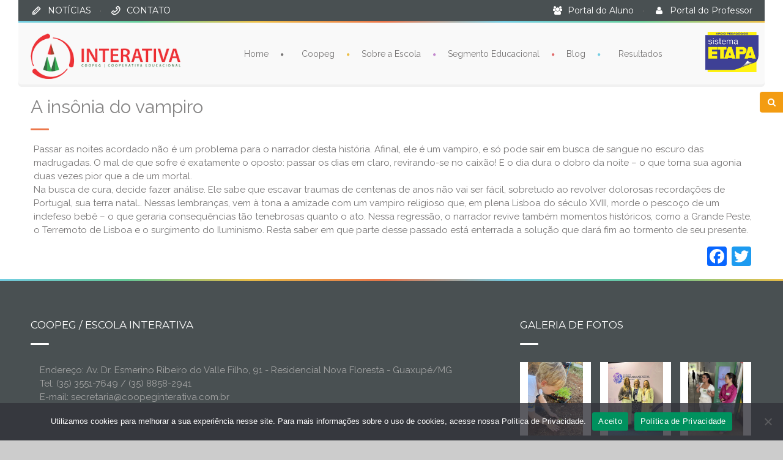

--- FILE ---
content_type: text/html; charset=UTF-8
request_url: http://www.interativaguaxupe.com.br/dicas/a-chave-do-tamanho/
body_size: 18615
content:
<!DOCTYPE html>
<head>

 

    <meta charset="UTF-8"> 

	    

    <title>A insônia do vampiro | Escola Interativa de Guaxupé</title>

    <meta name="author" content="Baby Kids">

    <meta name="viewport" content="width=device-width, initial-scale=1.0"> <!--meta responsive-->

    <link href="//maxcdn.bootstrapcdn.com/font-awesome/4.2.0/css/font-awesome.min.css" rel="stylesheet">

    <link rel="stylesheet" href="http://www.interativaguaxupe.com.br/site/wp-content/themes/babykids-child/bootstrap/bootstrap.css">

    

    <!--[if lt IE 9]>

	<script src="http://www.interativaguaxupe.com.br/site/wp-content/themes/babykids/js/main/html5.js"></script>

	<![endif]-->



    
    

    
    <!--CUSTOM FAVICONS-->
    <link rel="shortcut icon" href="http://www.interativaguaxupe.com.br/site/wp-content/uploads/2018/01/favicon.ico">
    <link rel="apple-touch-icon" href="">
    <link rel="apple-touch-icon" sizes="72x72" href="">
    <link rel="apple-touch-icon" sizes="114x114" href="">
    <!--END CUSTOM FAVICONS-->











	

<!-- Global site tag (gtag.js) - Google Analytics -->

<script async src="https://www.googletagmanager.com/gtag/js?id=UA-19198809-1"></script>

<script>

 window.dataLayer = window.dataLayer || [];

 function gtag(){dataLayer.push(arguments);}

 gtag('js', new Date());



 gtag('config', 'UA-19198809-1');

</script>

	

                        <script>
                            /* You can add more configuration options to webfontloader by previously defining the WebFontConfig with your options */
                            if ( typeof WebFontConfig === "undefined" ) {
                                WebFontConfig = new Object();
                            }
                            WebFontConfig['google'] = {families: ['Montserrat', 'Raleway', 'Montez']};

                            (function() {
                                var wf = document.createElement( 'script' );
                                wf.src = 'https://ajax.googleapis.com/ajax/libs/webfont/1.5.3/webfont.js';
                                wf.type = 'text/javascript';
                                wf.async = 'true';
                                var s = document.getElementsByTagName( 'script' )[0];
                                s.parentNode.insertBefore( wf, s );
                            })();
                        </script>
                        <meta name='robots' content='max-image-preview:large' />
<link rel='dns-prefetch' href='//fonts.googleapis.com' />
<link rel="alternate" type="application/rss+xml" title="Feed para Escola Interativa de Guaxupé &raquo;" href="http://www.interativaguaxupe.com.br/feed/" />
<link rel="alternate" type="application/rss+xml" title="Feed de comentários para Escola Interativa de Guaxupé &raquo;" href="http://www.interativaguaxupe.com.br/comments/feed/" />
<script type="text/javascript">
/* <![CDATA[ */
window._wpemojiSettings = {"baseUrl":"https:\/\/s.w.org\/images\/core\/emoji\/15.0.3\/72x72\/","ext":".png","svgUrl":"https:\/\/s.w.org\/images\/core\/emoji\/15.0.3\/svg\/","svgExt":".svg","source":{"concatemoji":"http:\/\/www.interativaguaxupe.com.br\/site\/wp-includes\/js\/wp-emoji-release.min.js?ver=6.5.7"}};
/*! This file is auto-generated */
!function(i,n){var o,s,e;function c(e){try{var t={supportTests:e,timestamp:(new Date).valueOf()};sessionStorage.setItem(o,JSON.stringify(t))}catch(e){}}function p(e,t,n){e.clearRect(0,0,e.canvas.width,e.canvas.height),e.fillText(t,0,0);var t=new Uint32Array(e.getImageData(0,0,e.canvas.width,e.canvas.height).data),r=(e.clearRect(0,0,e.canvas.width,e.canvas.height),e.fillText(n,0,0),new Uint32Array(e.getImageData(0,0,e.canvas.width,e.canvas.height).data));return t.every(function(e,t){return e===r[t]})}function u(e,t,n){switch(t){case"flag":return n(e,"\ud83c\udff3\ufe0f\u200d\u26a7\ufe0f","\ud83c\udff3\ufe0f\u200b\u26a7\ufe0f")?!1:!n(e,"\ud83c\uddfa\ud83c\uddf3","\ud83c\uddfa\u200b\ud83c\uddf3")&&!n(e,"\ud83c\udff4\udb40\udc67\udb40\udc62\udb40\udc65\udb40\udc6e\udb40\udc67\udb40\udc7f","\ud83c\udff4\u200b\udb40\udc67\u200b\udb40\udc62\u200b\udb40\udc65\u200b\udb40\udc6e\u200b\udb40\udc67\u200b\udb40\udc7f");case"emoji":return!n(e,"\ud83d\udc26\u200d\u2b1b","\ud83d\udc26\u200b\u2b1b")}return!1}function f(e,t,n){var r="undefined"!=typeof WorkerGlobalScope&&self instanceof WorkerGlobalScope?new OffscreenCanvas(300,150):i.createElement("canvas"),a=r.getContext("2d",{willReadFrequently:!0}),o=(a.textBaseline="top",a.font="600 32px Arial",{});return e.forEach(function(e){o[e]=t(a,e,n)}),o}function t(e){var t=i.createElement("script");t.src=e,t.defer=!0,i.head.appendChild(t)}"undefined"!=typeof Promise&&(o="wpEmojiSettingsSupports",s=["flag","emoji"],n.supports={everything:!0,everythingExceptFlag:!0},e=new Promise(function(e){i.addEventListener("DOMContentLoaded",e,{once:!0})}),new Promise(function(t){var n=function(){try{var e=JSON.parse(sessionStorage.getItem(o));if("object"==typeof e&&"number"==typeof e.timestamp&&(new Date).valueOf()<e.timestamp+604800&&"object"==typeof e.supportTests)return e.supportTests}catch(e){}return null}();if(!n){if("undefined"!=typeof Worker&&"undefined"!=typeof OffscreenCanvas&&"undefined"!=typeof URL&&URL.createObjectURL&&"undefined"!=typeof Blob)try{var e="postMessage("+f.toString()+"("+[JSON.stringify(s),u.toString(),p.toString()].join(",")+"));",r=new Blob([e],{type:"text/javascript"}),a=new Worker(URL.createObjectURL(r),{name:"wpTestEmojiSupports"});return void(a.onmessage=function(e){c(n=e.data),a.terminate(),t(n)})}catch(e){}c(n=f(s,u,p))}t(n)}).then(function(e){for(var t in e)n.supports[t]=e[t],n.supports.everything=n.supports.everything&&n.supports[t],"flag"!==t&&(n.supports.everythingExceptFlag=n.supports.everythingExceptFlag&&n.supports[t]);n.supports.everythingExceptFlag=n.supports.everythingExceptFlag&&!n.supports.flag,n.DOMReady=!1,n.readyCallback=function(){n.DOMReady=!0}}).then(function(){return e}).then(function(){var e;n.supports.everything||(n.readyCallback(),(e=n.source||{}).concatemoji?t(e.concatemoji):e.wpemoji&&e.twemoji&&(t(e.twemoji),t(e.wpemoji)))}))}((window,document),window._wpemojiSettings);
/* ]]> */
</script>
<style id='wp-emoji-styles-inline-css' type='text/css'>

	img.wp-smiley, img.emoji {
		display: inline !important;
		border: none !important;
		box-shadow: none !important;
		height: 1em !important;
		width: 1em !important;
		margin: 0 0.07em !important;
		vertical-align: -0.1em !important;
		background: none !important;
		padding: 0 !important;
	}
</style>
<link rel='stylesheet' id='wp-block-library-css' href='http://www.interativaguaxupe.com.br/site/wp-includes/css/dist/block-library/style.min.css?ver=6.5.7' type='text/css' media='all' />
<style id='classic-theme-styles-inline-css' type='text/css'>
/*! This file is auto-generated */
.wp-block-button__link{color:#fff;background-color:#32373c;border-radius:9999px;box-shadow:none;text-decoration:none;padding:calc(.667em + 2px) calc(1.333em + 2px);font-size:1.125em}.wp-block-file__button{background:#32373c;color:#fff;text-decoration:none}
</style>
<style id='global-styles-inline-css' type='text/css'>
body{--wp--preset--color--black: #000000;--wp--preset--color--cyan-bluish-gray: #abb8c3;--wp--preset--color--white: #ffffff;--wp--preset--color--pale-pink: #f78da7;--wp--preset--color--vivid-red: #cf2e2e;--wp--preset--color--luminous-vivid-orange: #ff6900;--wp--preset--color--luminous-vivid-amber: #fcb900;--wp--preset--color--light-green-cyan: #7bdcb5;--wp--preset--color--vivid-green-cyan: #00d084;--wp--preset--color--pale-cyan-blue: #8ed1fc;--wp--preset--color--vivid-cyan-blue: #0693e3;--wp--preset--color--vivid-purple: #9b51e0;--wp--preset--gradient--vivid-cyan-blue-to-vivid-purple: linear-gradient(135deg,rgba(6,147,227,1) 0%,rgb(155,81,224) 100%);--wp--preset--gradient--light-green-cyan-to-vivid-green-cyan: linear-gradient(135deg,rgb(122,220,180) 0%,rgb(0,208,130) 100%);--wp--preset--gradient--luminous-vivid-amber-to-luminous-vivid-orange: linear-gradient(135deg,rgba(252,185,0,1) 0%,rgba(255,105,0,1) 100%);--wp--preset--gradient--luminous-vivid-orange-to-vivid-red: linear-gradient(135deg,rgba(255,105,0,1) 0%,rgb(207,46,46) 100%);--wp--preset--gradient--very-light-gray-to-cyan-bluish-gray: linear-gradient(135deg,rgb(238,238,238) 0%,rgb(169,184,195) 100%);--wp--preset--gradient--cool-to-warm-spectrum: linear-gradient(135deg,rgb(74,234,220) 0%,rgb(151,120,209) 20%,rgb(207,42,186) 40%,rgb(238,44,130) 60%,rgb(251,105,98) 80%,rgb(254,248,76) 100%);--wp--preset--gradient--blush-light-purple: linear-gradient(135deg,rgb(255,206,236) 0%,rgb(152,150,240) 100%);--wp--preset--gradient--blush-bordeaux: linear-gradient(135deg,rgb(254,205,165) 0%,rgb(254,45,45) 50%,rgb(107,0,62) 100%);--wp--preset--gradient--luminous-dusk: linear-gradient(135deg,rgb(255,203,112) 0%,rgb(199,81,192) 50%,rgb(65,88,208) 100%);--wp--preset--gradient--pale-ocean: linear-gradient(135deg,rgb(255,245,203) 0%,rgb(182,227,212) 50%,rgb(51,167,181) 100%);--wp--preset--gradient--electric-grass: linear-gradient(135deg,rgb(202,248,128) 0%,rgb(113,206,126) 100%);--wp--preset--gradient--midnight: linear-gradient(135deg,rgb(2,3,129) 0%,rgb(40,116,252) 100%);--wp--preset--font-size--small: 13px;--wp--preset--font-size--medium: 20px;--wp--preset--font-size--large: 36px;--wp--preset--font-size--x-large: 42px;--wp--preset--spacing--20: 0.44rem;--wp--preset--spacing--30: 0.67rem;--wp--preset--spacing--40: 1rem;--wp--preset--spacing--50: 1.5rem;--wp--preset--spacing--60: 2.25rem;--wp--preset--spacing--70: 3.38rem;--wp--preset--spacing--80: 5.06rem;--wp--preset--shadow--natural: 6px 6px 9px rgba(0, 0, 0, 0.2);--wp--preset--shadow--deep: 12px 12px 50px rgba(0, 0, 0, 0.4);--wp--preset--shadow--sharp: 6px 6px 0px rgba(0, 0, 0, 0.2);--wp--preset--shadow--outlined: 6px 6px 0px -3px rgba(255, 255, 255, 1), 6px 6px rgba(0, 0, 0, 1);--wp--preset--shadow--crisp: 6px 6px 0px rgba(0, 0, 0, 1);}:where(.is-layout-flex){gap: 0.5em;}:where(.is-layout-grid){gap: 0.5em;}body .is-layout-flex{display: flex;}body .is-layout-flex{flex-wrap: wrap;align-items: center;}body .is-layout-flex > *{margin: 0;}body .is-layout-grid{display: grid;}body .is-layout-grid > *{margin: 0;}:where(.wp-block-columns.is-layout-flex){gap: 2em;}:where(.wp-block-columns.is-layout-grid){gap: 2em;}:where(.wp-block-post-template.is-layout-flex){gap: 1.25em;}:where(.wp-block-post-template.is-layout-grid){gap: 1.25em;}.has-black-color{color: var(--wp--preset--color--black) !important;}.has-cyan-bluish-gray-color{color: var(--wp--preset--color--cyan-bluish-gray) !important;}.has-white-color{color: var(--wp--preset--color--white) !important;}.has-pale-pink-color{color: var(--wp--preset--color--pale-pink) !important;}.has-vivid-red-color{color: var(--wp--preset--color--vivid-red) !important;}.has-luminous-vivid-orange-color{color: var(--wp--preset--color--luminous-vivid-orange) !important;}.has-luminous-vivid-amber-color{color: var(--wp--preset--color--luminous-vivid-amber) !important;}.has-light-green-cyan-color{color: var(--wp--preset--color--light-green-cyan) !important;}.has-vivid-green-cyan-color{color: var(--wp--preset--color--vivid-green-cyan) !important;}.has-pale-cyan-blue-color{color: var(--wp--preset--color--pale-cyan-blue) !important;}.has-vivid-cyan-blue-color{color: var(--wp--preset--color--vivid-cyan-blue) !important;}.has-vivid-purple-color{color: var(--wp--preset--color--vivid-purple) !important;}.has-black-background-color{background-color: var(--wp--preset--color--black) !important;}.has-cyan-bluish-gray-background-color{background-color: var(--wp--preset--color--cyan-bluish-gray) !important;}.has-white-background-color{background-color: var(--wp--preset--color--white) !important;}.has-pale-pink-background-color{background-color: var(--wp--preset--color--pale-pink) !important;}.has-vivid-red-background-color{background-color: var(--wp--preset--color--vivid-red) !important;}.has-luminous-vivid-orange-background-color{background-color: var(--wp--preset--color--luminous-vivid-orange) !important;}.has-luminous-vivid-amber-background-color{background-color: var(--wp--preset--color--luminous-vivid-amber) !important;}.has-light-green-cyan-background-color{background-color: var(--wp--preset--color--light-green-cyan) !important;}.has-vivid-green-cyan-background-color{background-color: var(--wp--preset--color--vivid-green-cyan) !important;}.has-pale-cyan-blue-background-color{background-color: var(--wp--preset--color--pale-cyan-blue) !important;}.has-vivid-cyan-blue-background-color{background-color: var(--wp--preset--color--vivid-cyan-blue) !important;}.has-vivid-purple-background-color{background-color: var(--wp--preset--color--vivid-purple) !important;}.has-black-border-color{border-color: var(--wp--preset--color--black) !important;}.has-cyan-bluish-gray-border-color{border-color: var(--wp--preset--color--cyan-bluish-gray) !important;}.has-white-border-color{border-color: var(--wp--preset--color--white) !important;}.has-pale-pink-border-color{border-color: var(--wp--preset--color--pale-pink) !important;}.has-vivid-red-border-color{border-color: var(--wp--preset--color--vivid-red) !important;}.has-luminous-vivid-orange-border-color{border-color: var(--wp--preset--color--luminous-vivid-orange) !important;}.has-luminous-vivid-amber-border-color{border-color: var(--wp--preset--color--luminous-vivid-amber) !important;}.has-light-green-cyan-border-color{border-color: var(--wp--preset--color--light-green-cyan) !important;}.has-vivid-green-cyan-border-color{border-color: var(--wp--preset--color--vivid-green-cyan) !important;}.has-pale-cyan-blue-border-color{border-color: var(--wp--preset--color--pale-cyan-blue) !important;}.has-vivid-cyan-blue-border-color{border-color: var(--wp--preset--color--vivid-cyan-blue) !important;}.has-vivid-purple-border-color{border-color: var(--wp--preset--color--vivid-purple) !important;}.has-vivid-cyan-blue-to-vivid-purple-gradient-background{background: var(--wp--preset--gradient--vivid-cyan-blue-to-vivid-purple) !important;}.has-light-green-cyan-to-vivid-green-cyan-gradient-background{background: var(--wp--preset--gradient--light-green-cyan-to-vivid-green-cyan) !important;}.has-luminous-vivid-amber-to-luminous-vivid-orange-gradient-background{background: var(--wp--preset--gradient--luminous-vivid-amber-to-luminous-vivid-orange) !important;}.has-luminous-vivid-orange-to-vivid-red-gradient-background{background: var(--wp--preset--gradient--luminous-vivid-orange-to-vivid-red) !important;}.has-very-light-gray-to-cyan-bluish-gray-gradient-background{background: var(--wp--preset--gradient--very-light-gray-to-cyan-bluish-gray) !important;}.has-cool-to-warm-spectrum-gradient-background{background: var(--wp--preset--gradient--cool-to-warm-spectrum) !important;}.has-blush-light-purple-gradient-background{background: var(--wp--preset--gradient--blush-light-purple) !important;}.has-blush-bordeaux-gradient-background{background: var(--wp--preset--gradient--blush-bordeaux) !important;}.has-luminous-dusk-gradient-background{background: var(--wp--preset--gradient--luminous-dusk) !important;}.has-pale-ocean-gradient-background{background: var(--wp--preset--gradient--pale-ocean) !important;}.has-electric-grass-gradient-background{background: var(--wp--preset--gradient--electric-grass) !important;}.has-midnight-gradient-background{background: var(--wp--preset--gradient--midnight) !important;}.has-small-font-size{font-size: var(--wp--preset--font-size--small) !important;}.has-medium-font-size{font-size: var(--wp--preset--font-size--medium) !important;}.has-large-font-size{font-size: var(--wp--preset--font-size--large) !important;}.has-x-large-font-size{font-size: var(--wp--preset--font-size--x-large) !important;}
.wp-block-navigation a:where(:not(.wp-element-button)){color: inherit;}
:where(.wp-block-post-template.is-layout-flex){gap: 1.25em;}:where(.wp-block-post-template.is-layout-grid){gap: 1.25em;}
:where(.wp-block-columns.is-layout-flex){gap: 2em;}:where(.wp-block-columns.is-layout-grid){gap: 2em;}
.wp-block-pullquote{font-size: 1.5em;line-height: 1.6;}
</style>
<link rel='stylesheet' id='contact-form-7-css' href='http://www.interativaguaxupe.com.br/site/wp-content/plugins/contact-form-7/includes/css/styles.css?ver=4.4.1' type='text/css' media='all' />
<link rel='stylesheet' id='cookie-notice-front-css' href='http://www.interativaguaxupe.com.br/site/wp-content/plugins/cookie-notice/css/front.min.css?ver=2.4.16' type='text/css' media='all' />
<link rel='stylesheet' id='rs-plugin-settings-css' href='http://www.interativaguaxupe.com.br/site/wp-content/plugins/revslider/public/assets/css/settings.css?ver=5.3.1.5' type='text/css' media='all' />
<style id='rs-plugin-settings-inline-css' type='text/css'>
#rs-demo-id {}
</style>
<link rel='stylesheet' id='social_comments-css' href='http://www.interativaguaxupe.com.br/site/wp-content/plugins/social/assets/comments.css?ver=3.0' type='text/css' media='screen' />
<link rel='stylesheet' id='ecwd-popup-style-css' href='http://www.interativaguaxupe.com.br/site/wp-content/plugins/event-calendar-wd/css/ecwd_popup.css?ver=1.0.74' type='text/css' media='all' />
<link rel='stylesheet' id='ecwd_font-awesome-css' href='http://www.interativaguaxupe.com.br/site/wp-content/plugins/event-calendar-wd/css/font-awesome/font-awesome.css?ver=1.0.74' type='text/css' media='all' />
<link rel='stylesheet' id='ecwd-public-css' href='http://www.interativaguaxupe.com.br/site/wp-content/plugins/event-calendar-wd/css/style.css?ver=1.0.74' type='text/css' media='all' />
<link rel='stylesheet' id='parent-style-css' href='http://www.interativaguaxupe.com.br/site/wp-content/themes/babykids/style.css?ver=6.5.7' type='text/css' media='all' />
<link rel='stylesheet' id='parent-style-2-css' href='http://www.interativaguaxupe.com.br/site/wp-content/themes/babykids/css/nicdark_style.css?ver=6.5.7' type='text/css' media='all' />
<link rel='stylesheet' id='parent-style-blog-css' href='http://www.interativaguaxupe.com.br/site/wp-content/themes/babykids/css/nicdark_blog.css?ver=6.5.7' type='text/css' media='all' />
<link rel='stylesheet' id='parent-style-menu-css' href='http://www.interativaguaxupe.com.br/site/wp-content/themes/babykids/css/nicdark_menu.css?ver=6.5.7' type='text/css' media='all' />
<link rel='stylesheet' id='parent-style-shortcodes-css' href='http://www.interativaguaxupe.com.br/site/wp-content/themes/babykids/css/nicdark_shortcodes.css?ver=6.5.7' type='text/css' media='all' />
<link rel='stylesheet' id='responsive-css' href='http://www.interativaguaxupe.com.br/site/wp-content/themes/babykids/css/nicdark_responsive.css?ver=6.5.7' type='text/css' media='all' />
<link rel='stylesheet' id='nicdark_elusive_icons-css' href='http://www.interativaguaxupe.com.br/site/wp-content/themes/babykids/framework/ReduxCore/assets/css/vendor/elusive-icons/elusive-icons.css?ver=6.5.7' type='text/css' media='all' />
<link rel='stylesheet' id='style-css' href='http://www.interativaguaxupe.com.br/site/wp-content/themes/babykids-child/style.css?ver=6.5.7' type='text/css' media='all' />
<link rel='stylesheet' id='mytheme-montez-css' href='http://fonts.googleapis.com/css?family=Montez&#038;ver=6.5.7' type='text/css' media='all' />
<link rel='stylesheet' id='wp-booklet-dark-css' href='http://www.interativaguaxupe.com.br/site/wp-content/plugins/wp-booklet/themes/booklet/dark/booklet.css?ver=6.5.7' type='text/css' media='all' />
<link rel='stylesheet' id='wp-booklet-light-css' href='http://www.interativaguaxupe.com.br/site/wp-content/plugins/wp-booklet/themes/booklet/light/booklet.css?ver=6.5.7' type='text/css' media='all' />
<link rel='stylesheet' id='A2A_SHARE_SAVE-css' href='http://www.interativaguaxupe.com.br/site/wp-content/plugins/add-to-any/addtoany.min.css?ver=1.12' type='text/css' media='all' />
<style id='A2A_SHARE_SAVE-inline-css' type='text/css'>
.addtoany_share_save_container {
  text-align: right;
}
</style>
<script type="text/javascript" src="http://www.interativaguaxupe.com.br/site/wp-includes/js/jquery/jquery.min.js?ver=3.7.1" id="jquery-core-js"></script>
<script type="text/javascript" src="http://www.interativaguaxupe.com.br/site/wp-includes/js/jquery/jquery-migrate.min.js?ver=3.4.1" id="jquery-migrate-js"></script>
<script type="text/javascript" src="http://www.interativaguaxupe.com.br/site/wp-content/plugins/add-to-any/addtoany.min.js?ver=1.0" id="addtoany-js"></script>
<script type="text/javascript" id="cookie-notice-front-js-before">
/* <![CDATA[ */
var cnArgs = {"ajaxUrl":"http:\/\/www.interativaguaxupe.com.br\/site\/wp-admin\/admin-ajax.php","nonce":"3b7ddfc3e1","hideEffect":"fade","position":"bottom","onScroll":false,"onScrollOffset":100,"onClick":false,"cookieName":"cookie_notice_accepted","cookieTime":2592000,"cookieTimeRejected":2592000,"globalCookie":false,"redirection":false,"cache":false,"revokeCookies":false,"revokeCookiesOpt":"automatic"};
/* ]]> */
</script>
<script type="text/javascript" src="http://www.interativaguaxupe.com.br/site/wp-content/plugins/cookie-notice/js/front.min.js?ver=2.4.16" id="cookie-notice-front-js"></script>
<script type="text/javascript" src="http://www.interativaguaxupe.com.br/site/wp-content/plugins/revslider/public/assets/js/jquery.themepunch.tools.min.js?ver=5.3.1.5" id="tp-tools-js"></script>
<script type="text/javascript" src="http://www.interativaguaxupe.com.br/site/wp-content/plugins/revslider/public/assets/js/jquery.themepunch.revolution.min.js?ver=5.3.1.5" id="revmin-js"></script>
<script type="text/javascript" src="http://www.interativaguaxupe.com.br/site/wp-content/themes/babykids/js/plugins/parallax/jquery.parallax-1.1.3.js?ver=6.5.7" id="parallax-js"></script>
<script type="text/javascript" src="http://www.interativaguaxupe.com.br/site/wp-content/themes/babykids/js/plugins/countdown/jquery.countdown.js?ver=6.5.7" id="countdown-js"></script>
<script type="text/javascript" src="http://www.interativaguaxupe.com.br/site/wp-content/plugins/wp-booklet/assets/js/jquery.wpbooklet.js?ver=6.5.7" id="jquery-wpbooklet-js"></script>
<script type="text/javascript" src="http://www.interativaguaxupe.com.br/site/wp-content/plugins/wp-booklet/assets/js/jquery.wpbookletcarousel.js?ver=6.5.7" id="jquery-wpbookletcarousel-js"></script>
<script type="text/javascript" src="http://www.interativaguaxupe.com.br/site/wp-content/plugins/wp-booklet/assets/js/jquery.wpbooklet-image-popup.min.js?ver=6.5.7" id="jquery-wpbookletimagepopup-js"></script>
<script type="text/javascript" src="http://www.interativaguaxupe.com.br/site/wp-content/plugins/wp-booklet/assets/js/jquery.wpbooklet-extended.js?ver=6.5.7" id="jquery-wpbookletextended-js"></script>
<link rel="https://api.w.org/" href="http://www.interativaguaxupe.com.br/wp-json/" /><link rel="EditURI" type="application/rsd+xml" title="RSD" href="http://www.interativaguaxupe.com.br/site/xmlrpc.php?rsd" />
<meta name="generator" content="WordPress 6.5.7" />
<link rel='shortlink' href='http://www.interativaguaxupe.com.br/?p=515' />
<link rel="alternate" type="application/json+oembed" href="http://www.interativaguaxupe.com.br/wp-json/oembed/1.0/embed?url=http%3A%2F%2Fwww.interativaguaxupe.com.br%2Fdicas%2Fa-chave-do-tamanho%2F" />
<link rel="alternate" type="text/xml+oembed" href="http://www.interativaguaxupe.com.br/wp-json/oembed/1.0/embed?url=http%3A%2F%2Fwww.interativaguaxupe.com.br%2Fdicas%2Fa-chave-do-tamanho%2F&#038;format=xml" />

<script type="text/javascript">
var a2a_config=a2a_config||{};a2a_config.callbacks=a2a_config.callbacks||[];a2a_config.templates=a2a_config.templates||{};a2a_localize = {
	Share: "Compartilhar",
	Save: "Salvar",
	Subscribe: "Inscrever",
	Email: "Email",
	Bookmark: "Favoritos",
	ShowAll: "Mostrar tudo",
	ShowLess: "Mostrar menos",
	FindServices: "Procurar serviço(s)",
	FindAnyServiceToAddTo: "Encontrar rapidamente qualquer serviço para",
	PoweredBy: "Serviço fornecido por",
	ShareViaEmail: "Share via email",
	SubscribeViaEmail: "Subscribe via email",
	BookmarkInYourBrowser: "Adicionar aos favoritos",
	BookmarkInstructions: "Press Ctrl+D or \u2318+D to bookmark this page",
	AddToYourFavorites: "Adicionar a favoritos",
	SendFromWebOrProgram: "Send from any email address or email program",
	EmailProgram: "Email program",
	More: "More&#8230;"
};

</script>
<script type="text/javascript" src="http://static.addtoany.com/menu/page.js" async="async"></script>
<link href="http://www.interativaguaxupe.com.br/site/wp-content/plugins/picasa-images-express/picasa-image-express.css" rel="stylesheet" type="text/css" />
<!--[if lt ie 8]>
<link href="http://www.interativaguaxupe.com.br/site/wp-content/plugins/picasa-images-express/picasa-image-express-IE.css" rel="stylesheet" type="text/css" />
<![endif]-->

    <style type="text/css">

        /*start header*/
        .slowup{ margin-top: -34px; }
        .nicdark_logo img{ width: 135px; margin-top: 3px; }
        /*end header*/

        
        /*widget title color*/
        .widget_archive > h2 { background-color: #edbf47; }
        #wp-calendar caption, .widget_calendar > h2 { background-color: #edbf47; }
        .widget_categories > h2 { background-color: #edbf47; }
        .widget_nav_menu > h2 { background-color: #edbf47; }
        .widget_meta > h2 { background-color: #edbf47; }
        .widget_pages > h2 { background-color: #edbf47; }
        .widget_recent_comments > h2 { background-color: #edbf47; }
        .widget_recent_entries > h2 { background-color: #edbf47; }
        .widget_slider > h2 { background-color: #edbf47; }
        .widget_rss > h2 { background-color: #edbf47; }
        .widget_search > h2 { background-color: #edbf47; }
        .widget_text > h2 { background-color: #edbf47; }
        .widget_tag_cloud > h2 { background-color: #edbf47; }
        .tt_upcoming_events_widget > h2 { background-color: #edbf47; }
        .widget.woocommerce > h2 { background-color: #edbf47; }
        /*end widget title color*/

        
        /*start color and font settings*/
        /****************************************START GREEN******************************************************/
/*first*/
.nicdark_bg_green{ background-color: #6fc191; }
p.green,h1.green,h2.green,h3.green,h4.green,h5.green,h6.green,a.green,i.green,span.green, input[type="text"].green, textarea.green, input[type="submit"].green, select.green{ color:#6fc191; }
.nicdark_bg_green_hover:hover{ background-color: #6fc191 !important; }
/*second*/
.nicdark_border_green, .nicdark_border_green td, .nicdark_border_green th{ border: 2px solid #6ab78a; }
.nicdark_shadow.nicdark_bg_green{ box-shadow: 0px 4px 0px 0px #6ab78a; }
.nicdark_bg_greendark{ background-color: #6ab78a; }
.nicdark_iconbg.green{ color: #6ab78a; }
.nicdark_triangle.green{ border-color: #6ab78a transparent transparent transparent; }
.nicdark_bg_greendark_hover:hover{ background-color: #6ab78a !important; }
/*third*/
.nicdark_border_greendark, .nicdark_border_greendark td, .nicdark_border_greendark th{ border: 2px solid #65ae83; }
.nicdark_shadow.nicdark_bg_greendark{ box-shadow: 0px 4px 0px 0px #65ae83; }

/*vc tab*/
.vc_tta-color-green.vc_tta-style-classic .vc_tta-tab > a { border-color: #6fc191; background-color: #6fc191; }
.vc_tta-color-green.vc_tta-style-classic .vc_tta-tab > a:hover { background-color: #6ab78a; }
.vc_tta-color-green.vc_tta-style-classic .vc_tta-panel .vc_tta-panel-heading { border-color: #6fc191; background-color: #6fc191; }
.vc_tta-color-green.vc_tta-style-classic .vc_tta-panel .vc_tta-panel-heading:hover { background-color: #6ab78a; }
/*vc toogle*/
.vc_toggle_rounded.vc_toggle_color_green .vc_toggle_title { background-color: #6fc191; box-shadow: 0px 4px 0px 0px #6ab78a; }
/*vc button*/
.vc_btn3-shape-rounded.vc_btn3-style-classic.vc_btn3-color-green { background-color: #6fc191 !important; box-shadow: 0px 4px 0px 0px #6ab78a !important; }
/*vc progress bar*/
.vc_progress_bar.vc_progress-bar-color-green .vc_single_bar .vc_bar{ background-color: #6fc191; box-shadow: 0px 4px 0px 0px #6ab78a; }

/****************************************END GREEN******************************************************/

/****************************************START BLUE******************************************************/
/*first*/
.nicdark_bg_blue{ background-color: #74cee4; }
.nicdark_bg_blue_hover:hover{ background-color: #74cee4 !important; }
p.blue,h1.blue,h2.blue,h3.blue,h4.blue,h5.blue,h6.blue,a.blue,i.blue,span.blue, input[type="text"].blue, textarea.blue, input[type="submit"].blue, select.blue{ color:#74cee4; }
/*second*/
.nicdark_border_blue, .nicdark_border_blue td, .nicdark_border_blue th{ border: 2px solid #6fc4d9; }
.nicdark_bg_bluedark{ background-color: #6fc4d9; }
.nicdark_iconbg.blue{ color: #6fc4d9; }
.nicdark_triangle.blue{ border-color: #6fc4d9 transparent transparent transparent;  }
.nicdark_bg_bluedark_hover:hover{ background-color: #6fc4d9 !important; }
.nicdark_shadow.nicdark_bg_blue{ box-shadow: 0px 4px 0px 0px #6fc4d9; }
/*third*/
.nicdark_border_bluedark, .nicdark_border_bluedark td, .nicdark_border_bluedark th{ border: 2px solid #6dc0d5; }
.nicdark_shadow.nicdark_bg_bluedark{ box-shadow: 0px 4px 0px 0px #6dc0d5; }

/*vc tab*/
.vc_tta-color-blue.vc_tta-style-classic .vc_tta-tab > a { border-color: #74cee4; background-color: #74cee4; }
.vc_tta-color-blue.vc_tta-style-classic .vc_tta-tab > a:hover { background-color: #6fc4d9; }
.vc_tta-color-blue.vc_tta-style-classic .vc_tta-panel .vc_tta-panel-heading { border-color: #74cee4; background-color: #74cee4; }
.vc_tta-color-blue.vc_tta-style-classic .vc_tta-panel .vc_tta-panel-heading:hover { background-color: #6fc4d9; }
/*vc toogle*/
.vc_toggle_rounded.vc_toggle_color_blue .vc_toggle_title { background-color: #74cee4; box-shadow: 0px 4px 0px 0px #6fc4d9; }
/*vc button*/
.vc_btn3-shape-rounded.vc_btn3-style-classic.vc_btn3-color-blue { background-color: #74cee4 !important; box-shadow: 0px 4px 0px 0px #6fc4d9 !important; }
/*vc progress bar*/
.vc_progress_bar.vc_progress-bar-color-blue .vc_single_bar .vc_bar{ background-color: #74cee4; box-shadow: 0px 4px 0px 0px #6fc4d9; }


/****************************************END BLUE******************************************************/

/****************************************START VIOLET******************************************************/
/*first*/
.nicdark_bg_violet{ background-color: #c389ce; }
.nicdark_bg_violet_hover:hover { background-color: #c389ce !important; }
p.violet,h1.violet,h2.violet,h3.violet,h4.violet,h5.violet,h6.violet,a.violet,i.violet,span.violet, input[type="text"].violet, textarea.violet, input[type="submit"].violet, select.violet{ color:#c389ce; }
/*second*/
.nicdark_bg_violetdark{ background-color: #ac7ab5; }
.nicdark_border_violet, .nicdark_border_violet td, .nicdark_border_violet th{ border: 2px solid #ac7ab5; }
.nicdark_shadow.nicdark_bg_violet{ box-shadow: 0px 4px 0px 0px #ac7ab5; }
.nicdark_iconbg.violet{ color: #ac7ab5; }
.nicdark_triangle.violet{ border-color: #ac7ab5 transparent transparent transparent;}
.nicdark_bg_violetdark_hover:hover{ background-color: #ac7ab5 !important; }
/*third*/
.nicdark_border_violetdark, .nicdark_border_violetdark td, .nicdark_border_violetdark th{ border: 2px solid #a675af; }
.nicdark_shadow.nicdark_bg_violetdark{ box-shadow: 0px 4px 0px 0px #a675af; }

/*vc tab*/
.vc_tta-color-violet.vc_tta-style-classic .vc_tta-tab > a { border-color: #c389ce; background-color: #c389ce; }
.vc_tta-color-violet.vc_tta-style-classic .vc_tta-tab > a:hover { background-color: #ac7ab5; }
.vc_tta-color-violet.vc_tta-style-classic .vc_tta-panel .vc_tta-panel-heading { border-color: #c389ce; background-color: #c389ce; }
.vc_tta-color-violet.vc_tta-style-classic .vc_tta-panel .vc_tta-panel-heading:hover { background-color: #ac7ab5; }
/*vc toogle*/
.vc_toggle_rounded.vc_toggle_color_violet .vc_toggle_title { background-color: #c389ce; box-shadow: 0px 4px 0px 0px #ac7ab5; }
/*vc button*/
.vc_btn3-shape-rounded.vc_btn3-style-classic.vc_btn3-color-violet { background-color: #c389ce !important; box-shadow: 0px 4px 0px 0px #ac7ab5 !important; }
/*vc progress bar*/
.vc_progress_bar.vc_progress-bar-color-violet .vc_single_bar .vc_bar{ background-color: #c389ce; box-shadow: 0px 4px 0px 0px #ac7ab5; }


/****************************************END VIOLET******************************************************/

/****************************************START ORANGE******************************************************/
/*first*/
.nicdark_bg_orange{ background-color: #ec774b; }
.nicdark_bg_orange_hover:hover{ background-color: #ec774b !important; }
p.orange,h1.orange,h2.orange,h3.orange,h4.orange,h5.orange,h6.orange,a.orange,i.orange,span.orange, input[type="text"].orange, textarea.orange, input[type="submit"].orange, select.orange{ color:#ec774b; }
/*second*/
.nicdark_bg_orangedark{ background-color: #df764e; }
.nicdark_bg_orangedark_hover:hover{ background-color: #df764e !important; }
.nicdark_border_orange, .nicdark_border_orange td, .nicdark_border_orange th{ border: 2px solid #df764e; }
.nicdark_shadow.nicdark_bg_orange{ box-shadow: 0px 4px 0px 0px #df764e; }
.nicdark_iconbg.orange{ color: #df764e; }
.nicdark_triangle.orange { border-color: #df764e transparent transparent transparent;  }
/*third*/
.nicdark_border_orangedark, .nicdark_border_orangedark td, .nicdark_border_orangedark th{ border: 2px solid #d8734c; }
.nicdark_shadow.nicdark_bg_orangedark{ box-shadow: 0px 4px 0px 0px #d8734c; }

/*vc tab*/
.vc_tta-color-orange.vc_tta-style-classic .vc_tta-tab > a { border-color: #ec774b; background-color: #ec774b; }
.vc_tta-color-orange.vc_tta-style-classic .vc_tta-tab > a:hover { background-color: #df764e; }
.vc_tta-color-orange.vc_tta-style-classic .vc_tta-panel .vc_tta-panel-heading { border-color: #ec774b; background-color: #ec774b; }
.vc_tta-color-orange.vc_tta-style-classic .vc_tta-panel .vc_tta-panel-heading:hover { background-color: #df764e; }
/*vc toogle*/
.vc_toggle_rounded.vc_toggle_color_orange .vc_toggle_title { background-color: #ec774b; box-shadow: 0px 4px 0px 0px #df764e; }
/*vc button*/
.vc_btn3-shape-rounded.vc_btn3-style-classic.vc_btn3-color-orange { background-color: #ec774b !important; box-shadow: 0px 4px 0px 0px #df764e !important; }
/*vc progress bar*/
.vc_progress_bar.vc_progress-bar-color-orange .vc_single_bar .vc_bar{ background-color: #ec774b; box-shadow: 0px 4px 0px 0px #df764e; }


/****************************************END ORANGE******************************************************/

/****************************************START RED******************************************************/
/*first*/
.nicdark_bg_red{ background-color: #e16c6c; }
.nicdark_bg_red_hover:hover{ background-color: #e16c6c !important; }
p.red,h1.red,h2.red,h3.red,h4.red,h5.red,h6.red,a.red,i.red,span.red, input[type="text"].red, textarea.red, input[type="submit"].red, select.red{ color:#e16c6c; }
/*second*/
.nicdark_bg_reddark{ background-color: #c86969; }
.nicdark_border_red, .nicdark_border_red td, .nicdark_border_red th{ border: 2px solid #c86969; }
.nicdark_shadow.nicdark_bg_red{ box-shadow: 0px 4px 0px 0px #c86969; }
.nicdark_iconbg.red{ color: #c86969; }
.nicdark_triangle.red{ border-color: #c86969 transparent transparent transparent; }
.nicdark_bg_reddark_hover:hover{ background-color: #c86969 !important; }
/*third*/
.nicdark_border_reddark, .nicdark_border_reddark td, .nicdark_border_reddark th{ border: 2px solid #bf6363; }
.nicdark_shadow.nicdark_bg_reddark{ box-shadow: 0px 4px 0px 0px #bf6363; }

/*vc tab*/
.vc_tta-color-juicy-pink.vc_tta-style-classic .vc_tta-tab > a { border-color: #e16c6c; background-color: #e16c6c; }
.vc_tta-color-juicy-pink.vc_tta-style-classic .vc_tta-tab > a:hover { background-color: #c86969; }
.vc_tta-color-juicy-pink.vc_tta-style-classic .vc_tta-panel .vc_tta-panel-heading { border-color: #e16c6c; background-color: #e16c6c; }
.vc_tta-color-juicy-pink.vc_tta-style-classic .vc_tta-panel .vc_tta-panel-heading:hover { background-color: #c86969; }
/*vc toogle*/
.vc_toggle_rounded.vc_toggle_color_juicy_pink .vc_toggle_title { background-color: #e16c6c; box-shadow: 0px 4px 0px 0px #c86969; }
/*vc button*/
.vc_btn3-shape-rounded.vc_btn3-style-classic.vc_btn3-color-juicy-pink { background-color: #e16c6c !important; box-shadow: 0px 4px 0px 0px #c86969 !important; }
/*vc progress bar*/
.vc_progress_bar.vc_progress-bar-color-juicy-pink .vc_single_bar .vc_bar{ background-color: #e16c6c; box-shadow: 0px 4px 0px 0px #c86969; }


/****************************************END RED******************************************************/

/****************************************START YELLOW******************************************************/
/*first*/
.nicdark_bg_yellow{ background-color: #edbf47; }
.nicdark_bg_yellow_hover:hover{ background-color: #edbf47 !important; }
p.yellow,h1.yellow,h2.yellow,h3.yellow,h4.yellow,h5.yellow,h6.yellow,a.yellow,i.yellow,span.yellow, input[type="text"].yellow, textarea.yellow, input[type="submit"].yellow, select.yellow{ color:#edbf47; }
/*second*/
.nicdark_bg_yellowdark{ background-color: #e0b84e; }
.nicdark_border_yellow, .nicdark_border_yellow td, .nicdark_border_yellow th{ border: 2px solid #e0b84e; }
.nicdark_shadow.nicdark_bg_yellow{ box-shadow: 0px 4px 0px 0px #e0b84e; }
.nicdark_iconbg.yellow{ color: #e0b84e; }
.nicdark_triangle.yellow{ border-color: #e0b84e transparent transparent transparent; }
.nicdark_bg_yellowdark_hover:hover{ background-color: #e0b84e !important; }
/*third*/
.nicdark_border_yellowdark, .nicdark_border_yellowdark td, .nicdark_border_yellowdark th{ border: 2px solid #d4ae49; }
.nicdark_shadow.nicdark_bg_yellowdark{ box-shadow: 0px 4px 0px 0px #d4ae49; }

/*vc tab*/
.vc_tta-color-chino.vc_tta-style-classic .vc_tta-tab > a { border-color: #edbf47; background-color: #edbf47; }
.vc_tta-color-chino.vc_tta-style-classic .vc_tta-tab > a:hover { background-color: #e0b84e; }
.vc_tta-color-chino.vc_tta-style-classic .vc_tta-panel .vc_tta-panel-heading { border-color: #edbf47; background-color: #edbf47; }
.vc_tta-color-chino.vc_tta-style-classic .vc_tta-panel .vc_tta-panel-heading:hover { background-color: #e0b84e; }
/*vc toogle*/
.vc_toggle_rounded.vc_toggle_color_chino .vc_toggle_title { background-color: #edbf47; box-shadow: 0px 4px 0px 0px #e0b84e; }
/*vc button*/
.vc_btn3-shape-rounded.vc_btn3-style-classic.vc_btn3-color-chino { background-color: #edbf47 !important; box-shadow: 0px 4px 0px 0px #e0b84e !important; }
/*vc progress bar*/
.vc_progress_bar.vc_progress-bar-color-chino .vc_single_bar .vc_bar{ background-color: #edbf47; box-shadow: 0px 4px 0px 0px #e0b84e; }


/****************************************END YELLOW******************************************************/

/****************************************START MENU******************************************************/
/*divider and triangle color: FIRST COLOR*/
.menu  > .green > a:after, .menu  > .green .sub-menu li:first-child:before, .menu  > .green .sub-menu li ul li:first-child:before{ color: #6fc191; }
.menu  > .blue > a:after, .menu  > .blue .sub-menu li:first-child:before, .menu  > .blue .sub-menu li ul li:first-child:before{ color: #74cee4; }
.menu  > .violet > a:after, .menu  > .violet .sub-menu li:first-child:before, .menu  > .violet .sub-menu li ul li:first-child:before{ color: #c389ce; }
.menu  > .orange > a:after, .menu  > .orange .sub-menu li:first-child:before, .menu  > .orange .sub-menu li ul li:first-child:before{ color: #ec774b; }
.menu  > .red > a:after, .menu  > .red .sub-menu li:first-child:before, .menu  > .red .sub-menu li ul li:first-child:before{ color: #e16c6c; }
.menu  > .yellow > a:after, .menu  > .yellow .sub-menu li:first-child:before, .menu  > .yellow .sub-menu li ul li:first-child:before{ color: #edbf47; }
/*dropdown: FIRST COLOR*/
.menu  > .yellow > .sub-menu li{ background-color: #edbf47; }
.menu  > .green > .sub-menu li{ background-color: #6fc191; }
.menu  > .blue > .sub-menu li{ background-color: #74cee4; }
.menu  > .violet > .sub-menu li{ background-color: #c389ce; }
.menu  > .orange > .sub-menu li{ background-color: #ec774b; }
.menu  > .red > .sub-menu li{ background-color: #e16c6c; }
/*tinynav: SECOND COLOR -> THIRD COLOR*/
.nicdark_bg_yellow .tinynav { color: #fff; background-color: #e0b84e; box-shadow: 0px 4px 0px 0px #d4ae49; }
.nicdark_bg_orange .tinynav { color: #fff; background-color: #df764e; box-shadow: 0px 4px 0px 0px #d8734c; }
.nicdark_bg_red .tinynav { color: #fff; background-color: #c86969; box-shadow: 0px 4px 0px 0px #bf6363; }
.nicdark_bg_green .tinynav { color: #fff; background-color: #6ab78a; box-shadow: 0px 4px 0px 0px #65ae83; }
.nicdark_bg_blue .tinynav { color: #fff; background-color: #6fc4d9; box-shadow: 0px 4px 0px 0px #6dc0d5; }
.nicdark_bg_violet .tinynav { color: #fff; background-color: #ac7ab5; box-shadow: 0px 4px 0px 0px #a675af; }
/*border bottom li: SECOND COLOR*/
.menu  > .yellow > .sub-menu li, .nicdark_megamenu.yellow ul li ol li a{ border-bottom:1px solid #e0b84e; }
.menu  > .green > .sub-menu li, .nicdark_megamenu.green ul li ol li a{ border-bottom:1px solid #6ab78a; }
.menu  > .blue > .sub-menu li, .nicdark_megamenu.blue ul li ol li a{ border-bottom:1px solid #6fc4d9; }
.menu  > .violet > .sub-menu li, .nicdark_megamenu.violet ul li ol li a{ border-bottom:1px solid #ac7ab5; }
.menu  > .orange > .sub-menu li, .nicdark_megamenu.orange ul li ol li a{ border-bottom:1px solid #df764e; }
.menu  > .red > .sub-menu li, .nicdark_megamenu.red ul li ol li a{ border-bottom:1px solid #c86969; }
/*shadow: SECOND COLOR*/
.menu  > .yellow .sub-menu li:last-child{ box-shadow: 0px 4px 0px 0px #e0b84e; }
.menu  > .orange .sub-menu li:last-child{ box-shadow: 0px 4px 0px 0px #df764e; }
.menu  > .red .sub-menu li:last-child{ box-shadow: 0px 4px 0px 0px #c86969; }
.menu  > .blue .sub-menu li:last-child{ box-shadow: 0px 4px 0px 0px #6fc4d9; }
.menu  > .green .sub-menu li:last-child{ box-shadow: 0px 4px 0px 0px #6ab78a; }
.menu  > .violet .sub-menu li:last-child{ box-shadow: 0px 4px 0px 0px #ac7ab5; }
/*hover li bgcolor: SECOND COLOR*/
.menu  > .yellow > .sub-menu li:hover, .nicdark_megamenu.yellow > ul > li > a{ background-color:#e0b84e; }
.menu  > .green:not(.nicdark_megamenu) > .sub-menu li:hover, .nicdark_megamenu.green > ul > li > a{ background-color:#6ab78a; }
.menu  > .blue:not(.nicdark_megamenu) > .sub-menu li:hover, .nicdark_megamenu.blue > ul > li > a{ background-color:#6fc4d9; }
.menu  > .violet:not(.nicdark_megamenu) > .sub-menu li:hover, .nicdark_megamenu.violet > ul > li > a{ background-color:#ac7ab5; }
.menu  > .orange:not(.nicdark_megamenu) > .sub-menu li:hover, .nicdark_megamenu.orange > ul > li > a{ background-color:#df764e; }
.menu  > .red:not(.nicdark_megamenu) > .sub-menu li:hover, .nicdark_megamenu.red > ul > li > a{ background-color:#c86969; }
/*megamenu border color: SECOND COLOR*/
.nicdark_megamenu.yellow ol li a{ border-right: 1px solid #e0b84e; }
.nicdark_megamenu.orange ol li a{ border-right: 1px solid #df764e; }
.nicdark_megamenu.red ol li a{ border-right: 1px solid #c86969; }
.nicdark_megamenu.blue ol li a{ border-right: 1px solid #6fc4d9; }
.nicdark_megamenu.green ol li a{ border-right: 1px solid #6ab78a; }
.nicdark_megamenu.violet ol li a{ border-right: 1px solid #ac7ab5; }
/****************************************END MENU******************************************************/

/****************************************START ELEMENTS******************************************************/
/*button search*/
.widget_search input[type="submit"]{ background-color: #ec774b; }
.widget_search input[type="submit"]{ box-shadow: 0px 4px 0px 0px #df764e; }
/*post elements*/
.comment-respond input[type="submit"]{ box-shadow: 0px 4px 0px 0px #df764e; background-color: #ec774b; }
.comment-reply-link{ box-shadow: 0px 4px 0px 0px #df764e; background-color: #ec774b; }
/*calendar*/
.ui-datepicker-calendar thead{ background-color: #6fc191; }
.ui-datepicker-today a { background-color: #6fc191;}
.ui-datepicker-calendar .ui-state-hover{ background-color: #6fc191; }
/*slider*/
.ui-slider .ui-slider-handle { background-color: #edbf47; }
.ui-slider .ui-slider-range { background-color: #e0b84e; }
/*cf7*/
div.wpcf7-validation-errors, div.wpcf7-mail-sent-ng, div.wpcf7-spam-blocked { box-shadow: 0px 4px 0px 0px #df764e; background-color: #ec774b; }
div.wpcf7-mail-sent-ok { box-shadow: 0px 4px 0px 0px #6ab78a; background-color: #6fc191; }
.wpcf7-not-valid-tip:before{ color: #c86969; }
.wpcf7-not-valid-tip{ background-color: #e16c6c; box-shadow: 0px 4px 0px 0px #c86969; }
/****************************************END ELEMENTS******************************************************/

/****************************************START WOO ELEMENTS******************************************************/

/*red*/
.out-of-stock,
.woocommerce-error,
.woocommerce .form-row button,
.wc-backward { background-color: #e16c6c; box-shadow: 0px 4px 0px 0px #c86969; }
.shop_table .actions .checkout-button { background-color: #e16c6c !important; box-shadow: 0px 4px 0px 0px #c86969; }
.woocommerce table.cart a.remove,
.woocommerce-page table.cart a.remove,
.woocommerce #content table.cart a.remove,
.woocommerce-page #content table.cart a.remove { background-color:#e16c6c; }
.woocommerce table.cart a.remove:hover,
.woocommerce-page table.cart a.remove:hover,
.woocommerce #content table.cart a.remove:hover,
.woocommerce-page #content table.cart a.remove:hover { background-color:#c86969; }

/*orange*/
.shop_table .actions .button { background-color: #ec774b !important; box-shadow: 0px 4px 0px 0px #df764e; }
.woocommerce table.shop_table th,
.woocommerce-page table.shop_table th { background: #ec774b; }

/*yellow*/
.products li .star-rating,
.woocommerce .widget_price_filter .button { background-color: #edbf47;box-shadow: 0px 4px 0px 0px #e0b84e; }
.woocommerce-product-rating .star-rating,
#reviews .star-rating,
.widget.widget_recent_reviews ul.product_list_widget li .star-rating,
.widget.widget_top_rated_products ul.product_list_widget li .star-rating,
p.stars a.star-1:after,
p.stars a.star-2:after,
p.stars a.star-3:after,
p.stars a.star-4:after,
p.stars a.star-5:after { color: #edbf47; }
.shop_table .actions .coupon .button { background-color: #edbf47 !important; box-shadow: 0px 4px 0px 0px #e0b84e; }
.woocommerce .widget_price_filter .ui-slider .ui-slider-handle,
.woocommerce-page .widget_price_filter .ui-slider .ui-slider-handle { border:1px solid #edbf47; background:#edbf47; }
.woocommerce .widget_price_filter .ui-slider .ui-slider-range,
.woocommerce-page .widget_price_filter .ui-slider .ui-slider-range { background:#edbf47; }

/*blue*/
.shipping_calculator h2,
#customer_details .col-2 h3,
#customer_details .col-1 h3,
.woocommerce .addresses .col-1 h3 { background-color: #74cee4; }
.woocommerce-info,
.woocommerce .addresses .col-1 a,
.widget.widget_shopping_cart .widget_shopping_cart_content p.buttons a.button { background-color:#74cee4; box-shadow: 0px 4px 0px 0px #6fc4d9; }

/*green*/
.product .onsale,
.woocommerce-pagination span.current,
.products li .added_to_cart,
button.single_add_to_cart_button,
.woocommerce-message,
.shipping_calculator button,
#payment input.button,
.woocommerce .addresses .col-2 a,
.widget.widget_shopping_cart .widget_shopping_cart_content p.buttons a.checkout { background-color:#6fc191; box-shadow: 0px 4px 0px 0px #6ab78a; }
.woocommerce .comment-respond input[type="submit"] { background: #6fc191 !important; box-shadow: 0px 4px 0px 0px #6ab78a; }
.woocommerce button,
.woocommerce input[type=submit],
p.stars a:hover,
p.stars a.active { background: #6fc191 !important; box-shadow: 0px 4px 0px 0px #6ab78a;}
.upsells.products h2:after,
.product .product_title:after,
.woocommerce-tabs li a,
.cart_totals h2,
.woocommerce-account .woocommerce h2:after,
.woocommerce-checkout .woocommerce h2:after,
.woocommerce .addresses .col-2 h3,
#order_review table thead, 
table.order_details thead,
#order_review_heading:after,
.woocommerce form h3:after,
.product .related h2:after, 
.woocommerce-cart .cart-collaterals .cart_totals .wc-proceed-to-checkout { background-color: #6fc191; }
.entry-summary div .price ins { color: #6fc191; }

/****************************************END WOO ELEMENTS******************************************************/

/* 20 - START NICDARKFILTER*/
.nicdark_filter.green { background: rgba(111,193,145,0.8); }
.nicdark_filter.blue { background: rgba(116,206,228,0.8); }
.nicdark_filter.violet { background: rgba(195,137,206,0.8); }
.nicdark_filter.yellow { background: rgba(237,191,71,0.8); }
.nicdark_filter.orange { background: rgba(236,119,75,0.8); }
.nicdark_filter.red { background: rgba(225,108,108,0.8); }
/*END NICDARKFILTER*/

        /****************************************START FIRST FONT******************************************************/
.mfp-counter, 
.mfp-title, 
#wp-calendar caption, 
#wp-calendar thead th, 
.widget_search input[type="submit"], 
.comment-respond input[type="submit"], 
.comment-reply-link,
.nicdark_btn,
.nicdark_btn_icon,
.ui-datepicker-title,
.ui-datepicker-calendar thead,
h1,
h2,
h3,
h4,
h5,
h6,
input[type="text"],
textarea,
select,
a.title,
span.title,
small.title,
input[type="submit"],
.product .onsale,
.woocommerce-pagination a,
.woocommerce-pagination span,
.woocommerce-pagination span.current,
.products li .add_to_cart_button, 
.products li .product_type_variable, 
.products li.outofstock a.button, 
.products li.product-type-external a.button, 
.products li.product-type-grouped a.button,
.quantity .minus, 
.quantity .plus, 
.quantity .qty,
button.single_add_to_cart_button,
.woocommerce-tabs li a,
.woocommerce .comment-reply-title,
.woocommerce table.shop_table th,
.woocommerce-page table.shop_table th,
.cart_totals h2,
.shipping_calculator h2 a,
.shipping_calculator button,
#customer_details .col-2 h3,
.woocommerce .addresses a,
.widget.woocommerce h2,
.widget.widget_shopping_cart .widget_shopping_cart_content p.buttons a.button, 
.woocommerce .widget_price_filter .price_slider_amount .price_label,
.woocommerce .widget_price_filter .button,
.wc-backward,
#ship-to-different-address label,
.woocommerce-cart .cart-collaterals .cart_totals .wc-proceed-to-checkout a
{ font-family: Montserrat; }

.tp-arr-titleholder,
.woocommerce-billing-fields h3,
.vc_tta-style-classic .vc_tta-tab > a,
.vc_tta-style-classic .vc_tta-panel-title a,
.vc_btn3-shape-rounded.vc_btn3-style-classic,
.vc_progress_bar .vc_single_bar .vc_label
{ font-family: Montserrat !important; }

/****************************************START SECOND FONT******************************************************/
.widget,
.widget_search input[type="text"],
.comment-reply-title,
.comment-author,
.tinynav,
.menu  a,
.nicdark_archive1_content,
.ui-tooltip,
h1.subtitle,
h2.subtitle,
h3.subtitle,
h4.subtitle,
h5.subtitle,
h6.subtitle,
input[type="text"].subtitle,
textarea.subtitle,
select.subtitle,
span.subtitle,
p,
html,
a,
input[type="text"],
input[type="email"],
input[type="url"],
input[type="tel"],
input[type="number"],
input[type="date"],
textarea,
.wpcf7-select,
.widget_archive select,
.widget_categories select,
.widget_text select,
.wpb_heading,
div.wpcf7-validation-errors,
div.wpcf7-mail-sent-ng,
div.wpcf7-spam-blocked,
div.wpcf7-mail-sent-ok,
.wpcf7-not-valid-tip,
.woocommerce-account .woocommerce h2, 
.woocommerce-checkout .woocommerce h2,
.product .related h2,
.upsells.products h2,
.product h1,
.variations_form table td select,
.shipping_calculator select, 
.shipping_calculator input[type="text"],
.chosen-container-single .chosen-search input[type=text],
#order_review_heading,
.woocommerce form h3
{ font-family: Raleway; }

.nicdark_btn.subtitle,
.nicdark_btn_icon.subtitle
{ font-family: Raleway !important; }


/****************************************START THIRD FONT******************************************************/
h1.signature,
h2.signature,
h3.signature,
h4.signature,
h5.signature,
h6.signature,
span.signature
{ font-family: Montez; }        /*end color and font settings*/

        
        /*start boxed version*/
                /*end boxed version*/

        /*start custom css*/
                /*end custom css*/


    </style>
    

<meta name="generator" content="Powered by Visual Composer - drag and drop page builder for WordPress."/>
<!--[if lte IE 9]><link rel="stylesheet" type="text/css" href="http://www.interativaguaxupe.com.br/site/wp-content/plugins/js_composer/assets/css/vc_lte_ie9.min.css" media="screen"><![endif]--><!--[if IE  8]><link rel="stylesheet" type="text/css" href="http://www.interativaguaxupe.com.br/site/wp-content/plugins/js_composer/assets/css/vc-ie8.min.css" media="screen"><![endif]--><meta name="generator" content="Powered by Slider Revolution 5.3.1.5 - responsive, Mobile-Friendly Slider Plugin for WordPress with comfortable drag and drop interface." />
<noscript><style type="text/css"> .wpb_animate_when_almost_visible { opacity: 1; }</style></noscript>	  

</head>  

<body id="start_nicdark_framework" class="dicas-template-default single single-dicas postid-515 cookies-not-set ecwd-theme-parent-babykids ecwd-theme-child-babykids-child wpb-js-composer js-comp-ver-4.11.2.1 vc_responsive">





<div class="nicdark_site">



	 <div class="nicdark_site_fullwidth nicdark_clearfix"> 
    

    	<div class="nicdark_overlay"></div>



    	<!--start left right sidebar open-->

		
		
		<!--end left right sidebar open-->    	



		<div class="nicdark_section nicdark_navigation nicdark_upper_level2">

		    

		    <!--decide fullwidth or boxed header-->

			 <div class='nicdark_menu_boxed'> 
		        

				<!--start top header-->

				<!--start before navigation-->
<div class="nicdark_section nicdark_bg_greydark nicdark_displaynone_responsive">
    <div class="nicdark_container nicdark_clearfix">
        
        <div class="grid grid_6">
            <div class="nicdark_focus">
                                <h6 class="white">
    <i class="icon-pencil-1"></i>&nbsp;&nbsp;<a class="white title" href="http://www.interativaguaxupe.com.br/blog/">NOTÍCIAS</a>
    <span class="grey nicdark_marginright10 nicdark_marginleft10">·</span>
    <i class="icon-phone-outline"></i>&nbsp;&nbsp;<a class="white title" href="http://www.interativaguaxupe.com.br/contato/">CONTATO</a>
</h6>            </div>
        </div>
        <div class="grid grid_6 right">
            <div class="nicdark_focus right">
                                <h6 class="white">
    <i class="icon-users"></i>&nbsp;&nbsp;<a class="white title" href="https://aluno.escolarmanageronline.com.br/interativaguaxupe/Login/">Portal do Aluno</a>
    <span class="grey nicdark_marginright10 nicdark_marginleft10">·</span>
    <i class="icon-user"></i>&nbsp;&nbsp;<a class="white title" href="https://portaldoprofessor.escolarmanageronline.com.br/Login">Portal do Professor</a>
</h6>  
            </div>
        </div>

    </div>
</div>
<!--end before navigation-->






				<!--end top header-->



		    <!--decide gradient or not-->

		     <div class="nicdark_space3 nicdark_bg_gradient"></div> 
   

		        <!--start header-->
<div class="nicdark_bg_grey nicdark_section nicdark_shadow nicdark_radius_bottom fade-down">
    
    <!--start container-->
    <div class="nicdark_container nicdark_clearfix">

        <div class="grid grid_12 percentage">
                
            <div class="nicdark_space15"></div>

            <!--logo-->
            <div class="nicdark_logo nicdark_marginleft10">
                <a href="http://www.interativaguaxupe.com.br"><img alt="" src="http://www.interativaguaxupe.com.br/site/wp-content/uploads/2016/10/logo_2015-1.png"></a>                                   
            </div>
            <!--end logo-->

            <!--start btn left/right sidebar open-->
            <a href="https://www.sistemaetapa.com.br/" title="Sistema Etapa"><img src="http://www.interativaguaxupe.com.br/site/wp-content/themes/babykids-child/img/etapa-logo.png" alt="" style="width: 87px; float:right; padding-left:0px;"></a>
            <!--end btn left/right sidebar open-->

            <div class="menu-lateral-container"><ul id="menu-lateral" class="menu"><li id="menu-item-292" class="menu-item menu-item-type-custom menu-item-object-custom menu-item-home menu-item-292"><a title="Página inicial" href="http://www.interativaguaxupe.com.br/">Home</a></li>
<li id="menu-item-6784" class="yellow menu-item menu-item-type-custom menu-item-object-custom menu-item-has-children menu-item-6784"><a href="#">Coopeg</a>
<ul class="sub-menu">
	<li id="menu-item-428" class="pai-mais menu-item menu-item-type-post_type menu-item-object-page menu-item-428"><a href="http://www.interativaguaxupe.com.br/coopeg/">O que é?</a></li>
	<li id="menu-item-13464" class="menu-item menu-item-type-post_type menu-item-object-page menu-item-13464"><a href="http://www.interativaguaxupe.com.br/estrutura-organizacional-coopeg/">Estrutura Organizacional</a></li>
	<li id="menu-item-6780" class="menu-item menu-item-type-taxonomy menu-item-object-category menu-item-6780"><a href="http://www.interativaguaxupe.com.br/category/eventos-realizacoes/">Eventos / Realizações &#8211; Coopeg</a></li>
</ul>
</li>
<li id="menu-item-16692" class="violet menu-item menu-item-type-custom menu-item-object-custom menu-item-has-children menu-item-16692"><a href="#">Sobre a Escola</a>
<ul class="sub-menu">
	<li id="menu-item-419" class="menu-item menu-item-type-post_type menu-item-object-page menu-item-419"><a href="http://www.interativaguaxupe.com.br/sobre-a-escola/escola-interativa/">Escola Interativa</a></li>
	<li id="menu-item-13465" class="menu-item menu-item-type-post_type menu-item-object-page menu-item-13465"><a href="http://www.interativaguaxupe.com.br/estrutura-organizacional-escola/">Estrutura Organizacional</a></li>
	<li id="menu-item-19756" class="menu-item menu-item-type-custom menu-item-object-custom menu-item-19756"><a href="http://www.interativaguaxupe.com.br/sobre-a-escola/estrutura/nova-floresta">Estrutura</a></li>
	<li id="menu-item-429" class="menu-item menu-item-type-post_type menu-item-object-page menu-item-429"><a href="http://www.interativaguaxupe.com.br/sobre-a-escola/corpo-docente/">Corpo Docente</a></li>
	<li id="menu-item-430" class="menu-item menu-item-type-post_type menu-item-object-page menu-item-430"><a href="http://www.interativaguaxupe.com.br/sobre-a-escola/coordenacao-pedagogica/">Coordenação Pedagógica</a></li>
	<li id="menu-item-14006" class="menu-item menu-item-type-taxonomy menu-item-object-category menu-item-14006"><a href="http://www.interativaguaxupe.com.br/category/eventos-realizacoes-escola/">Eventos / Realizações &#8211; Escola</a></li>
	<li id="menu-item-17465" class="menu-item menu-item-type-custom menu-item-object-custom menu-item-17465"><a href="https://aluno.escolarmanageronline.com.br/interativaguaxupe/Login/Index">Portal do Aluno</a></li>
	<li id="menu-item-17466" class="menu-item menu-item-type-custom menu-item-object-custom menu-item-17466"><a href="https://portaldoprofessor.escolarmanageronline.com.br/Login">Portal do Professor</a></li>
</ul>
</li>
<li id="menu-item-293" class="red menu-item menu-item-type-custom menu-item-object-custom menu-item-has-children menu-item-293"><a href="#">Segmento Educacional</a>
<ul class="sub-menu">
	<li id="menu-item-16693" class="menu-item menu-item-type-custom menu-item-object-custom menu-item-has-children menu-item-16693"><a href="#">Período Interativo</a>
	<ul class="sub-menu">
		<li id="menu-item-375" class="menu-item menu-item-type-post_type menu-item-object-page menu-item-375"><a href="http://www.interativaguaxupe.com.br/periodo-interativo/descricao/">O que é</a></li>
		<li id="menu-item-17263" class="menu-item menu-item-type-custom menu-item-object-custom menu-item-17263"><a href="http://www.interativaguaxupe.com.br/periodo-interativo-2/periodo-interativo-galeria/">Galeria de Fotos</a></li>
		<li id="menu-item-377" class="menu-item menu-item-type-post_type menu-item-object-page menu-item-377"><a href="http://www.interativaguaxupe.com.br/periodo-interativo/lista-de-materiais/">Lista de Materiais</a></li>
	</ul>
</li>
	<li id="menu-item-16694" class="menu-item menu-item-type-custom menu-item-object-custom menu-item-has-children menu-item-16694"><a href="#">Educação Infantil</a>
	<ul class="sub-menu">
		<li id="menu-item-379" class="menu-item menu-item-type-post_type menu-item-object-page menu-item-379"><a href="http://www.interativaguaxupe.com.br/educacao-infantil/descricao/">O que é</a></li>
		<li id="menu-item-380" class="menu-item menu-item-type-post_type menu-item-object-page menu-item-380"><a href="http://www.interativaguaxupe.com.br/educacao-infantil/adaptacao/">Adaptação</a></li>
		<li id="menu-item-383" class="menu-item menu-item-type-post_type menu-item-object-page menu-item-383"><a href="http://www.interativaguaxupe.com.br/educacao-infantil/quadro-de-atividades/">Quadro de Atividades</a></li>
		<li id="menu-item-385" class="menu-item menu-item-type-post_type menu-item-object-page menu-item-385"><a href="http://www.interativaguaxupe.com.br/educacao-infantil/projetos-viagens/">Projetos</a></li>
		<li id="menu-item-387" class="menu-item menu-item-type-post_type menu-item-object-page menu-item-387"><a href="http://www.interativaguaxupe.com.br/educacao-infantil/cardapio/">Cardápio</a></li>
		<li id="menu-item-16698" class="menu-item menu-item-type-custom menu-item-object-custom menu-item-has-children menu-item-16698"><a href="#">Lista de Materiais</a>
		<ul class="sub-menu">
			<li id="menu-item-378" class="menu-item menu-item-type-post_type menu-item-object-page menu-item-378"><a href="http://www.interativaguaxupe.com.br/maternal-1-e-artes/">Maternal I</a></li>
			<li id="menu-item-381" class="menu-item menu-item-type-post_type menu-item-object-page menu-item-381"><a href="http://www.interativaguaxupe.com.br/maternal-2-e-artes/">Maternal II</a></li>
			<li id="menu-item-382" class="menu-item menu-item-type-post_type menu-item-object-page menu-item-382"><a href="http://www.interativaguaxupe.com.br/1%c2%ba-periodo-e-artes/">1º Período</a></li>
			<li id="menu-item-384" class="menu-item menu-item-type-post_type menu-item-object-page menu-item-384"><a href="http://www.interativaguaxupe.com.br/2%c2%ba-periodo-e-artes/">2º Período</a></li>
			<li id="menu-item-386" class="menu-item menu-item-type-post_type menu-item-object-page menu-item-386"><a href="http://www.interativaguaxupe.com.br/3%c2%ba-periodo-e-artes/">3º Período</a></li>
		</ul>
</li>
	</ul>
</li>
	<li id="menu-item-16695" class="menu-item menu-item-type-custom menu-item-object-custom menu-item-has-children menu-item-16695"><a href="#">Ensino Fundamental I</a>
	<ul class="sub-menu">
		<li id="menu-item-392" class="menu-item menu-item-type-post_type menu-item-object-page menu-item-392"><a href="http://www.interativaguaxupe.com.br/ensino-fundamental-i/descricao/">O que é</a></li>
		<li id="menu-item-395" class="menu-item menu-item-type-post_type menu-item-object-page menu-item-has-children menu-item-395"><a href="http://www.interativaguaxupe.com.br/ensino-fundamental-i/horario-de-aulas/">Horário de Aulas</a>
		<ul class="sub-menu">
			<li id="menu-item-390" class="menu-item menu-item-type-post_type menu-item-object-page menu-item-390"><a href="http://www.interativaguaxupe.com.br/ensino-fundamental-i/horario-de-aulas/1%c2%ba-ano/">1º Ano</a></li>
			<li id="menu-item-393" class="menu-item menu-item-type-post_type menu-item-object-page menu-item-393"><a href="http://www.interativaguaxupe.com.br/ensino-fundamental-i/horario-de-aulas/2%c2%ba-ano/">2º ano</a></li>
			<li id="menu-item-396" class="menu-item menu-item-type-post_type menu-item-object-page menu-item-396"><a href="http://www.interativaguaxupe.com.br/ensino-fundamental-i/horario-de-aulas/3%c2%ba-ano/">3º ano</a></li>
			<li id="menu-item-399" class="menu-item menu-item-type-post_type menu-item-object-page menu-item-399"><a href="http://www.interativaguaxupe.com.br/ensino-fundamental-i/horario-de-aulas/4%c2%aa-ano/">4º Ano</a></li>
			<li id="menu-item-402" class="menu-item menu-item-type-post_type menu-item-object-page menu-item-402"><a href="http://www.interativaguaxupe.com.br/ensino-fundamental-i/horario-de-aulas/6%c2%ba-ano/">5º Ano</a></li>
		</ul>
</li>
		<li id="menu-item-398" class="menu-item menu-item-type-post_type menu-item-object-page menu-item-398"><a href="http://www.interativaguaxupe.com.br/ensino-fundamental-i/grade-curricular/">Quadro Curricular</a></li>
		<li id="menu-item-401" class="menu-item menu-item-type-post_type menu-item-object-page menu-item-401"><a href="http://www.interativaguaxupe.com.br/ensino-fundamental-i/projetos-eventos/">Projetos / Viagens</a></li>
		<li id="menu-item-4016" class="menu-item menu-item-type-post_type menu-item-object-page menu-item-4016"><a href="http://www.interativaguaxupe.com.br/ensino-fundamental-i/cardapio/">Cardápio</a></li>
		<li id="menu-item-404" class="menu-item menu-item-type-post_type menu-item-object-page menu-item-has-children menu-item-404"><a href="http://www.interativaguaxupe.com.br/?page_id=73">Lista de Materiais</a>
		<ul class="sub-menu">
			<li id="menu-item-391" class="menu-item menu-item-type-post_type menu-item-object-page menu-item-391"><a href="http://www.interativaguaxupe.com.br/1%c2%ba-ano-e-artes/">1º Ano</a></li>
			<li id="menu-item-394" class="menu-item menu-item-type-post_type menu-item-object-page menu-item-394"><a href="http://www.interativaguaxupe.com.br/2%c2%ba-ano-2/">2º Ano</a></li>
			<li id="menu-item-397" class="menu-item menu-item-type-post_type menu-item-object-page menu-item-397"><a href="http://www.interativaguaxupe.com.br/3%c2%ba-ano-2/">3º Ano</a></li>
			<li id="menu-item-400" class="menu-item menu-item-type-post_type menu-item-object-page menu-item-400"><a href="http://www.interativaguaxupe.com.br/4%c2%ba-ano/">4º Ano</a></li>
			<li id="menu-item-403" class="menu-item menu-item-type-post_type menu-item-object-page menu-item-403"><a href="http://www.interativaguaxupe.com.br/5%c2%ba-ano/">5º Ano</a></li>
		</ul>
</li>
	</ul>
</li>
	<li id="menu-item-16696" class="menu-item menu-item-type-custom menu-item-object-custom menu-item-has-children menu-item-16696"><a href="#">Ensino Fundamental II</a>
	<ul class="sub-menu">
		<li id="menu-item-407" class="menu-item menu-item-type-post_type menu-item-object-page menu-item-407"><a href="http://www.interativaguaxupe.com.br/ensino-fundamental-ii/descricao/">O que é</a></li>
		<li id="menu-item-410" class="menu-item menu-item-type-post_type menu-item-object-page menu-item-has-children menu-item-410"><a href="http://www.interativaguaxupe.com.br/ensino-fundamental-ii/horario-de-aulas/">Horário de Aulas</a>
		<ul class="sub-menu">
			<li id="menu-item-405" class="menu-item menu-item-type-post_type menu-item-object-page menu-item-405"><a href="http://www.interativaguaxupe.com.br/ensino-fundamental-ii/horario-de-aulas/6%c2%ba-ano/">6º Ano</a></li>
			<li id="menu-item-408" class="menu-item menu-item-type-post_type menu-item-object-page menu-item-408"><a href="http://www.interativaguaxupe.com.br/ensino-fundamental-ii/horario-de-aulas/7%c2%ba-ano/">7º Ano</a></li>
			<li id="menu-item-411" class="menu-item menu-item-type-post_type menu-item-object-page menu-item-411"><a href="http://www.interativaguaxupe.com.br/ensino-fundamental-ii/horario-de-aulas/8%c2%ba-ano/">8º Ano</a></li>
			<li id="menu-item-414" class="menu-item menu-item-type-post_type menu-item-object-page menu-item-414"><a href="http://www.interativaguaxupe.com.br/ensino-fundamental-ii/horario-de-aulas/9%c2%ba-ano/">9º Ano</a></li>
		</ul>
</li>
		<li id="menu-item-413" class="menu-item menu-item-type-post_type menu-item-object-page menu-item-413"><a href="http://www.interativaguaxupe.com.br/ensino-fundamental-ii/horario-de-plantoes/">Horário de Plantões</a></li>
		<li id="menu-item-416" class="menu-item menu-item-type-post_type menu-item-object-page menu-item-has-children menu-item-416"><a href="http://www.interativaguaxupe.com.br/ensino-fundamental-ii/calendario-de-avaliacoes/">Calendário de Avaliações</a>
		<ul class="sub-menu">
			<li id="menu-item-3214" class="menu-item menu-item-type-post_type menu-item-object-page menu-item-3214"><a href="http://www.interativaguaxupe.com.br/6o-ano/">6º, 7º, 8º e 9º anos</a></li>
		</ul>
</li>
		<li id="menu-item-417" class="menu-item menu-item-type-post_type menu-item-object-page menu-item-417"><a href="http://www.interativaguaxupe.com.br/ensino-fundamental-ii/quadro-curricular/">Quadro Curricular</a></li>
		<li id="menu-item-418" class="menu-item menu-item-type-post_type menu-item-object-page menu-item-has-children menu-item-418"><a href="http://www.interativaguaxupe.com.br/?page_id=93">Lista de Materiais</a>
		<ul class="sub-menu">
			<li id="menu-item-406" class="menu-item menu-item-type-post_type menu-item-object-page menu-item-406"><a href="http://www.interativaguaxupe.com.br/ensino-fundamental-ii/lista-de-materiais/6%c2%ba-ano/">6º Ano</a></li>
			<li id="menu-item-409" class="menu-item menu-item-type-post_type menu-item-object-page menu-item-409"><a href="http://www.interativaguaxupe.com.br/ensino-fundamental-ii/lista-de-materiais/7%c2%ba-ano/">7º Ano</a></li>
			<li id="menu-item-412" class="menu-item menu-item-type-post_type menu-item-object-page menu-item-412"><a href="http://www.interativaguaxupe.com.br/ensino-fundamental-ii/lista-de-materiais/8%c2%ba-ano/">8º Ano</a></li>
			<li id="menu-item-415" class="menu-item menu-item-type-post_type menu-item-object-page menu-item-415"><a href="http://www.interativaguaxupe.com.br/ensino-fundamental-ii/lista-de-materiais/9%c2%ba-ano/">9º Ano</a></li>
		</ul>
</li>
	</ul>
</li>
	<li id="menu-item-16697" class="menu-item menu-item-type-custom menu-item-object-custom menu-item-has-children menu-item-16697"><a href="#">Ensino Médio</a>
	<ul class="sub-menu">
		<li id="menu-item-369" class="menu-item menu-item-type-post_type menu-item-object-page menu-item-369"><a href="http://www.interativaguaxupe.com.br/ensino-medio/descricao/">O que é</a></li>
		<li id="menu-item-370" class="menu-item menu-item-type-post_type menu-item-object-page menu-item-has-children menu-item-370"><a href="http://www.interativaguaxupe.com.br/ensino-medio/horario-de-aulas/">Horário de Aulas</a>
		<ul class="sub-menu">
			<li id="menu-item-368" class="menu-item menu-item-type-post_type menu-item-object-page menu-item-368"><a href="http://www.interativaguaxupe.com.br/ensino-medio/horario-de-aulas/1%c2%ba-ano/">1º Ano</a></li>
			<li id="menu-item-367" class="menu-item menu-item-type-post_type menu-item-object-page menu-item-367"><a href="http://www.interativaguaxupe.com.br/ensino-medio/horario-de-aulas/2%c2%ba-ano/">2º Ano</a></li>
			<li id="menu-item-366" class="menu-item menu-item-type-post_type menu-item-object-page menu-item-366"><a href="http://www.interativaguaxupe.com.br/ensino-medio/horario-de-aulas/3%c2%ba-ano/">3º Ano</a></li>
		</ul>
</li>
		<li id="menu-item-371" class="menu-item menu-item-type-post_type menu-item-object-page menu-item-371"><a href="http://www.interativaguaxupe.com.br/ensino-medio/horario-de-plantoes/">Horário de Plantões</a></li>
		<li id="menu-item-372" class="menu-item menu-item-type-post_type menu-item-object-page menu-item-has-children menu-item-372"><a href="http://www.interativaguaxupe.com.br/ensino-medio/calendario-de-avaliacoes/">Calendário de Avaliações</a>
		<ul class="sub-menu">
			<li id="menu-item-365" class="menu-item menu-item-type-post_type menu-item-object-page menu-item-365"><a href="http://www.interativaguaxupe.com.br/ensino-medio/calendario-de-avaliacoes/1-ano/">1º Ano</a></li>
			<li id="menu-item-11502" class="menu-item menu-item-type-post_type menu-item-object-page menu-item-11502"><a href="http://www.interativaguaxupe.com.br/ensino-medio/calendario-de-avaliacoes/2-ano/">2° Ano</a></li>
			<li id="menu-item-5485" class="menu-item menu-item-type-post_type menu-item-object-page menu-item-5485"><a href="http://www.interativaguaxupe.com.br/ensino-medio/calendario-de-avaliacoes/3oano/">3º ano</a></li>
		</ul>
</li>
		<li id="menu-item-373" class="menu-item menu-item-type-post_type menu-item-object-page menu-item-373"><a href="http://www.interativaguaxupe.com.br/ensino-medio/quadro-curricular/">Quadro Curricular</a></li>
		<li id="menu-item-14362" class="menu-item menu-item-type-post_type menu-item-object-page menu-item-has-children menu-item-14362"><a href="http://www.interativaguaxupe.com.br/periodo-interativo/lista-de-materiais/">Lista de Materiais</a>
		<ul class="sub-menu">
			<li id="menu-item-14365" class="menu-item menu-item-type-post_type menu-item-object-page menu-item-14365"><a href="http://www.interativaguaxupe.com.br/1%c2%ba-ano/">1º EM</a></li>
			<li id="menu-item-14364" class="menu-item menu-item-type-post_type menu-item-object-page menu-item-14364"><a href="http://www.interativaguaxupe.com.br/2%c2%ba-ano/">2º EM</a></li>
			<li id="menu-item-14363" class="menu-item menu-item-type-post_type menu-item-object-page menu-item-14363"><a href="http://www.interativaguaxupe.com.br/3%c2%ba-ano/">3º EM</a></li>
		</ul>
</li>
		<li id="menu-item-423" class="menu-item menu-item-type-post_type menu-item-object-page menu-item-423"><a href="http://www.interativaguaxupe.com.br/ensino-medio/calendario-de-simulados/">Calendário de Simulados</a></li>
	</ul>
</li>
</ul>
</li>
<li id="menu-item-14121" class="blue menu-item menu-item-type-post_type menu-item-object-page menu-item-14121"><a href="http://www.interativaguaxupe.com.br/blog/">Blog</a></li>
<li id="menu-item-13378" class="yellow menu-item menu-item-type-custom menu-item-object-custom menu-item-has-children menu-item-13378"><a href="http://#">Resultados</a>
<ul class="sub-menu">
	<li id="menu-item-13540" class="menu-item menu-item-type-post_type menu-item-object-page menu-item-13540"><a href="http://www.interativaguaxupe.com.br/aprovados-vestibulares/">Vestibulares</a></li>
	<li id="menu-item-14012" class="menu-item menu-item-type-post_type menu-item-object-page menu-item-14012"><a href="http://www.interativaguaxupe.com.br/medalhistas-oba/">OBA</a></li>
	<li id="menu-item-14011" class="menu-item menu-item-type-post_type menu-item-object-page menu-item-14011"><a href="http://www.interativaguaxupe.com.br/medalhistas-obi/">OBI</a></li>
	<li id="menu-item-14014" class="menu-item menu-item-type-post_type menu-item-object-page menu-item-14014"><a href="http://www.interativaguaxupe.com.br/medalhistas-obr/">OBR</a></li>
	<li id="menu-item-14013" class="menu-item menu-item-type-post_type menu-item-object-page menu-item-14013"><a href="http://www.interativaguaxupe.com.br/canguru-de-matematica/">Canguru de Matemática</a></li>
</ul>
</li>
</ul></div>    
        
            <div class="nicdark_space20"></div>

        </div>

    </div>
    <!--end container-->

</div>
<!--end header-->


		    </div>



		</div>



		<div class="barra-pesquisa">

			<form class="navbar-search-form" method="get" role="search" action="http://www.interativaguaxupe.com.br">

				<div class="form-group">

					<div class="input-group">

				    	<span class="input-group-btn">

				    		<button class="btn btn-default" id="botao-pesquisa" type="button" title="Pesquisar"><i class="fa fa-search" style="color: white"></i></button>

				    	</span>

				    	<input type="text" class="form-control barra-procura" placeholder="Procurar por..." name="s">

				    </div>

				</div>

			</form>

		</div>

						

		<script>

			(function($) {

				"use strict";

				$('#botao-pesquisa').click(function(e) {

					$('.barra-pesquisa').animate({

						right: '0px'

					}, 200);

					$('.barra-procura').focus();

				});



				$('.barra-procura').focusout(function(e) {

					e.preventDefault();

					$('.barra-pesquisa').animate({

						right: '-262px'

					}, 500);

				});

			})(jQuery);

		</script>




 

<!--get all datas-->


<!--start header parallax image-->

    <div class="nicdark_space160"></div>

<!--end header parallax image-->





<!--FULL WIDTH PAGE-->

    <!--start nicdark_container-->
    <div class="nicdark_container nicdark_clearfix">

                
            <!--#post-->
            <div style="float:left; width:100%;" id="post-515" class="post-515 dicas type-dicas status-publish has-post-thumbnail hentry segmento-ensino-fundamental-ii">

                <!--first section-->
                <section class="nicdark_section"><div class="nicdark_container nicdark_clearfix"><div class="grid grid_12 percentage">
                    <div class="nicdark_archive1 nicdark_padding010" style="box-sizing:border-box;"><!--featured image-->
<!--end featured image-->



<!--information bar-->
<!--end information bar-->




<!--end title-->
 
	<!--start title-->
    <h1 class="subtitle greydark">A insônia do vampiro</h1>
    <div class="nicdark_space20"></div>
    <div class="nicdark_divider left small"><span class="nicdark_bg_orange nicdark_radius"></span></div>
    <div class="nicdark_space20"></div>
    <!--end title-->
<!--start title--></div>
                </div></div></section>
                <!--end first section-->

                <!--start content-->
                <p>Passar as noites acordado não é um problema para o narrador desta história. Afinal, ele é um vampiro, e só pode sair em busca de sangue no escuro das madrugadas. O mal de que sofre é exatamente o oposto: passar os dias em claro, revirando-se no caixão! E o dia dura o dobro da noite &#8211; o que torna sua agonia duas vezes pior que a de um mortal.<br />
Na busca de cura, decide fazer análise. Ele sabe que escavar traumas de centenas de anos não vai ser fácil, sobretudo ao revolver dolorosas recordações de Portugal, sua terra natal&#8230; Nessas lembranças, vem à tona a amizade com um vampiro religioso que, em plena Lisboa do século XVIII, morde o pescoço de um indefeso bebê &#8211; o que geraria consequências tão tenebrosas quanto o ato. Nessa regressão, o narrador revive também momentos históricos, como a Grande Peste, o Terremoto de Lisboa e o surgimento do Iluminismo. Resta saber em que parte desse passado está enterrada a solução que dará fim ao tormento de seu presente.</p>
<div class="addtoany_share_save_container addtoany_content_bottom"><div class="a2a_kit a2a_kit_size_32 addtoany_list" data-a2a-url="http://www.interativaguaxupe.com.br/dicas/a-chave-do-tamanho/" data-a2a-title="A insônia do vampiro"><a class="a2a_button_facebook" href="http://www.addtoany.com/add_to/facebook?linkurl=http%3A%2F%2Fwww.interativaguaxupe.com.br%2Fdicas%2Fa-chave-do-tamanho%2F&amp;linkname=A%20ins%C3%B4nia%20do%20vampiro" title="Facebook" rel="nofollow" target="_blank"></a><a class="a2a_button_twitter" href="http://www.addtoany.com/add_to/twitter?linkurl=http%3A%2F%2Fwww.interativaguaxupe.com.br%2Fdicas%2Fa-chave-do-tamanho%2F&amp;linkname=A%20ins%C3%B4nia%20do%20vampiro" title="Twitter" rel="nofollow" target="_blank"></a><a class="a2a_button_google_plus" href="http://www.addtoany.com/add_to/google_plus?linkurl=http%3A%2F%2Fwww.interativaguaxupe.com.br%2Fdicas%2Fa-chave-do-tamanho%2F&amp;linkname=A%20ins%C3%B4nia%20do%20vampiro" title="Google+" rel="nofollow" target="_blank"></a></div></div>                <!--end content-->

                <!--second section-->
                <section class="nicdark_section"><div class="nicdark_container nicdark_clearfix"><div class="grid grid_12 percentage">
                    <div class="nicdark_archive1 nicdark_padding010" style="box-sizing:border-box;"><!--link pagination-->
<div class="nicdark_focus">
        <div class="singlelinkpages">
		    </div>
</div>
<!--end link pagination-->





<!--start author-->
<!--end author-->






<!--start comments-->
<!--end comments-->	</div>
                </div></div></section>
                <!--end second section-->
                
            </div>
            <!--#post-->
        
            
    </div>
    <!--end container-->



<!--RIGHT SIDEBAR PAGE PAGE-->


<!--LEFT SIDEBAR PAGE PAGE-->
        


		
		
		<!--gradient-->
		 <div class="nicdark_space3 nicdark_bg_gradient"></div> 		<!--footer-->
		






<!--start section-->

<section class="nicdark_section nicdark_bg_greydark nicdark_dark_widgets">



    <!--start nicdark_container-->

    <div class="nicdark_container nicdark_clearfix">



        <div class="nicdark_space30"></div>


        <div class="grid grid_8 nomargin percentage">

            <div class="grid grid_12 nomargin percentage">
                <div class="nicdark_space20"></div>
                <div class="nicdark_margin10">

                    <div id="text-4" class="widget widget_text">
                        <h2>COOPEG / ESCOLA INTERATIVA</h2>
                        <div class="textwidget">
                            <p>Endereço: Av. Dr. Esmerino Ribeiro do Valle Filho, 91 - Residencial Nova Floresta - Guaxupé/MG<br>
                                Tel: (35) 3551-7649 / (35) 8858-2941<br>
                                E-mail: secretaria@coopeginterativa.com.br</p>
                        </div>
                    </div>
                </div>

            </div>
            
            <div class="grid grid_6 nomargin percentage">



                <div class="nicdark_space20"></div>



                <div class="nicdark_margin10">

                    <div id="text-5" class="widget widget_text"><h2>Período Interativo, Educação Infantil e Fundamental I</h2>			<div class="textwidget"><p>ENTRADA: BLOCO I<br />
Acesso: Rua Ângelo Zampar<br />
Tel: <a href="tel:+5535525029">(35) 3552-5029</a> / <a href="tel:+55988581055">(35) 98858-1055</a><br />
E-mail: secretaria.infantil@coopeginterativa.com.br</p>
</div>
		</div>
                </div>

            </div>

            <div class="grid grid_6 nomargin percentage">


                <div class="nicdark_space20"></div>



                <div class="nicdark_margin10">

                    <div id="block-3" class="widget widget_block">
<h2 class="wp-block-heading">Fundamental II e Ensino Médio</h2>
</div><div id="block-4" class="widget widget_block widget_text">
<p>ENTRADA: BLOCO III Acesso: Rua Luiz Franchi Tel: <a href="tel:+5535517649">(35) 3551-7649</a> / <a href="tel:+55988582941">(35) 98858-2941</a> E-mail: secretaria@coopeginterativa.com.br</p>
</div>
                </div>

            </div>




        </div>

        <div class="grid grid_4 nomargin percentage">



            <!-- galeria de imagens do footer -->

            <div class="nicdark_space20"></div>

            <div class="nicdark_margin10 widget div-galeria-footer">

                <a href="http://www.interativaguaxupe.com.br/galeria-de-fotos/" style="color:white;">
                    <h2>GALERIA DE FOTOS</h2>
                </a>

                
                <div
                    class="galeria-footer padding_footer_galeria nicdark_sizing galeria_width_percentage nicdark_activity">

                    
                    <a href="http://www.interativaguaxupe.com.br/2025/12/04/maternal-i-projeto-a-descoberta-dos-sabores/" title="Maternal I &#8211; Projeto “A Descoberta dos Sabores”"><img class=""
                            src="http://www.interativaguaxupe.com.br/site/wp-content/uploads/2025/12/Maternal-I-Projeto-A-Descoberta-dos-Sabores-10.jpg" /></a>

                    
                </div>

                
                <div
                    class="galeria-footer padding_footer_galeria nicdark_sizing galeria_width_percentage nicdark_activity">

                    
                    <a href="http://www.interativaguaxupe.com.br/2025/12/03/coopeg-escola-interativa-presente-no-seminario-de-responsabilidade-social-das-cooperativas-mineiras/" title="Coopeg/Escola Interativa presente no Seminário de Responsabilidade Social das Cooperativas Mineiras"><img class=""
                            src="http://www.interativaguaxupe.com.br/site/wp-content/uploads/2025/12/03.jpg" /></a>

                    
                </div>

                
                <div
                    class="galeria-footer padding_footer_galeria nicdark_sizing galeria_width_percentage nicdark_activity">

                    
                    <a href="http://www.interativaguaxupe.com.br/2025/11/05/8a-edicao-interonu-interativa-coopeg/" title="8ª Edição &#8211; InterONU &#8211; Interativa/Coopeg"><img class=""
                            src="http://www.interativaguaxupe.com.br/site/wp-content/uploads/2025/11/IMG_6516.jpg" /></a>

                    
                </div>

                
                <div
                    class="galeria-footer padding_footer_galeria nicdark_sizing galeria_width_percentage nicdark_activity">

                    
                    <a href="http://www.interativaguaxupe.com.br/2025/10/28/jiu-jitsu-arte-marcial-e-a-educacao-fisica/" title="Jiu-jítsu – Arte Marcial e a Educação Física"><img class=""
                            src="http://www.interativaguaxupe.com.br/site/wp-content/uploads/2025/10/thumbnail-1.jpg" /></a>

                    
                </div>

                
                <div
                    class="galeria-footer padding_footer_galeria nicdark_sizing galeria_width_percentage nicdark_activity">

                    
                    <a href="http://www.interativaguaxupe.com.br/2025/09/22/diretora-presidente-da-coopeg-interativa-participa-de-curso-na-renomada-london-business-school-na-inglaterra/" title="Diretora-presidente da Coopeg/Interativa participa de curso na renomada London Business School, na Inglaterra"><img class=""
                            src="http://www.interativaguaxupe.com.br/site/wp-content/uploads/2025/09/IMG_8332.jpg" /></a>

                    
                </div>

                
                <div
                    class="galeria-footer padding_footer_galeria nicdark_sizing galeria_width_percentage nicdark_activity">

                    
                    <a href="http://www.interativaguaxupe.com.br/2025/09/22/palavra-de-filho-um-dia-para-guardar-no-coracao/" title="Palavra de Filho – Um dia para guardar no coração"><img class=""
                            src="http://www.interativaguaxupe.com.br/site/wp-content/uploads/2025/09/IMG_2005__.jpg" /></a>

                    
                </div>

                
                
            </div>

        </div>



        <div class="grid grid_12">



            <div class="grid grid_3 nomargin percentage grid_revista">



                <div class="nicdark_space20"></div>

                <div class="nicdark_margin10">

                    <div class="" style="padding-top: 55px">

                        <div class="item-parcerias-footer-2">

                            <a href="http://www.somos.coop.br/omovimento" title="Destaque Empresarial"
                                target="_blank"><img
                                    src="http://www.interativaguaxupe.com.br/site/wp-content/themes/babykids-child/img/logo-coop.png"
                                    alt="Destaque Empresarial"></a>

                        </div>

                    </div>

                </div>

            </div>



            <div class="grid grid_6 grid_patrocinio nomargin percentage">

                <div class="nicdark_space20"></div>

                <div class="nicdark_margin10 widget">

                    <div>

                        <h2 style="text-align: center;">PARCERIAS</h2>

                    </div>

                    <div class="nicdark_space20" style="height:36px !important"></div>

                    <div class="parcerias-footer">

                        <div class="item-parcerias-footer-1">

                            <a href="http://www.minasgerais.coop.br/pagina/34/quem-somos.aspx"
                                title="Sistema Ocemg"><img
                                    src="http://www.interativaguaxupe.com.br/site/wp-content/themes/babykids-child/img/Logo_Ocemg.png"
                                    alt="Sistema Ocemg"></a>

                        </div>

                        <div class="item-parcerias-footer-2">

                            <a href="https://www.sistemaetapa.com.br/" title="Sistema Etapa"><img
                                    src="http://www.interativaguaxupe.com.br/site/wp-content/themes/babykids-child/img/etapa-logo.png"
                                    alt="Sistema Etapa"></a>

                        </div>

                    </div>

                </div>

            </div>



            <div class="grid grid_3 nomargin percentage grid_revista">



                <div class="nicdark_space20"></div>



                <div class="nicdark_margin10">

                    <div id="text-4" class="widget widget_text">

                        <h2>REVISTA TRILHOS</h2>

                        <div class="textwidget">

                            <a href="http://www.interativaguaxupe.com.br/revista-trilhos/" title="Trilhos"
                                target="_blank"><img
                                    src="http://www.interativaguaxupe.com.br/site/wp-content/themes/babykids-child/img/trilhos2.png"
                                    style="max-width: 52% !important" alt="Revista Trilhos"></a>



                        </div>

                    </div>

                </div>

            </div>



            <div class="nicdark_space10">

            </div>

        </div>



    </div>

    <!--end nicdark_container-->



</section>

<!--end section-->		<!--copyright-->
		<!--start section-->
<style>
    div.policy a {
        color: white;
    }

    div.policy a:hover {
        color: white;
    }

</style>
<div class="nicdark_section nicdark_bg_greydark2 nicdark_copyrightlogo">

    <!--start nicdark_container-->

    <div class="nicdark_container nicdark_clearfix">

        <div class="grid grid_4 nicdark_aligncenter_iphoneland nicdark_aligncenter_iphonepotr">

            <div class="nicdark_space20"></div>

            
            <p class="white">Interativa 2016 <span class="grey">- Todos os direitos reservados</span>
        </div>

        <div class="grid grid_4 nicdark_aligncenter_iphoneland nicdark_aligncenter_iphonepotr policy">

            <div class="nicdark_space20"></div>

            <p class="white">
                <a href="http://www.interativaguaxupe.com.br/politica-de-privacidade/">Política de Privacidade</a>
            </p>

        </div>

        <div class="grid grid_4">

            <div class="nicdark_focus right nicdark_aligncenter_iphoneland nicdark_aligncenter_iphonepotr">

                

                
                
                

                <div class="nicdark_margin10">
                    <a href="https://www.facebook.com/interativagxp" class="nicdark_press right nicdark_btn_icon nicdark_facebook nicdark_shadow small nicdark_radius white"><i class="icon-facebook"></i></a>
                </div>

				<div class="nicdark_margin10">
                    <a href="https://www.instagram.com/interativagxp/" class="nicdark_press right nicdark_btn_icon nicdark_shadow nicdark_instagram small nicdark_radius white"><i class="icon-instagramm"></i></a>
                </div>

				<div class="nicdark_margin10">
                    <a href="https://www.youtube.com/user/interativaguaxupe" class="nicdark_press right nicdark_btn_icon nicdark_bg_red nicdark_shadow small nicdark_radius white"><i class="icon-youtube"></i></a>
                </div>

				<div class="nicdark_margin10">
                    <a href="https://www.flickr.com/photos/134435427@N04/albums" class="nicdark_press right nicdark_btn_icon nicdark_shadow nicdark_pinterest small nicdark_radius white"><i class="icon-flickr-1"></i></a>
                </div>
                
                <div class="nicdark_margin10">
                    <a href="https://twitter.com/interativagxp" class="nicdark_press right nicdark_btn_icon nicdark_bg_blue nicdark_shadow small nicdark_radius white"><i class="icon-twitter-1"></i></a>
                </div>

                <div class="nicdark_margin10">

                    <a href="#start_nicdark_framework" class="nicdark_zoom nicdark_internal_link right nicdark_btn_icon nicdark_bg_greydark2 small nicdark_radius white"><i class="icon-up-outline"></i></a>

                </div>

                <!--back to top-->

                
                

                
                <!--back to top-->

            </div>

        </div>

    </div>

    <!--end nicdark_container-->

    

</div>

<!--end section-->
	</div>
	<!--end nicdark_site_fullwidth-->

</div>
<!--end nicdark_site-->

<!--start google analytics-->
 <!--end google analytics-->

<script type="text/javascript" src="http://www.interativaguaxupe.com.br/site/wp-content/plugins/event-calendar-wd/js/gmap/gmap3.js?ver=1.0.74" id="ecwd-gmap-public-js"></script>
<script type="text/javascript" src="http://www.interativaguaxupe.com.br/site/wp-content/plugins/event-calendar-wd/js/ecwd_popup.js?ver=1.0.74" id="ecwd-popup-js"></script>
<script type="text/javascript" src="http://www.interativaguaxupe.com.br/site/wp-includes/js/jquery/ui/core.min.js?ver=1.13.2" id="jquery-ui-core-js"></script>
<script type="text/javascript" src="http://www.interativaguaxupe.com.br/site/wp-includes/js/jquery/ui/mouse.min.js?ver=1.13.2" id="jquery-ui-mouse-js"></script>
<script type="text/javascript" src="http://www.interativaguaxupe.com.br/site/wp-includes/js/jquery/ui/draggable.min.js?ver=1.13.2" id="jquery-ui-draggable-js"></script>
<script type="text/javascript" src="http://www.interativaguaxupe.com.br/site/wp-includes/js/imagesloaded.min.js?ver=5.0.0" id="imagesloaded-js"></script>
<script type="text/javascript" src="http://www.interativaguaxupe.com.br/site/wp-includes/js/masonry.min.js?ver=4.2.2" id="masonry-js"></script>
<script type="text/javascript" id="ecwd-public-js-extra">
/* <![CDATA[ */
var ecwd = {"ajaxurl":"http:\/\/www.interativaguaxupe.com.br\/site\/wp-admin\/admin-ajax.php","ajaxnonce":"a093322d93","loadingText":"Carregando...","event_popup_title_text":"detalhes do evento","plugin_url":"http:\/\/www.interativaguaxupe.com.br\/site\/wp-content\/plugins\/event-calendar-wd","gmap_key":""};
/* ]]> */
</script>
<script type="text/javascript" src="http://www.interativaguaxupe.com.br/site/wp-content/plugins/event-calendar-wd/js/scripts.js?ver=1.0.74" id="ecwd-public-js"></script>
<script type="text/javascript" src="http://www.interativaguaxupe.com.br/site/wp-content/plugins/contact-form-7/includes/js/jquery.form.min.js?ver=3.51.0-2014.06.20" id="jquery-form-js"></script>
<script type="text/javascript" id="contact-form-7-js-extra">
/* <![CDATA[ */
var _wpcf7 = {"loaderUrl":"http:\/\/www.interativaguaxupe.com.br\/site\/wp-content\/plugins\/contact-form-7\/images\/ajax-loader.gif","recaptchaEmpty":"Please verify that you are not a robot.","sending":"Enviando ..."};
/* ]]> */
</script>
<script type="text/javascript" src="http://www.interativaguaxupe.com.br/site/wp-content/plugins/contact-form-7/includes/js/scripts.js?ver=4.4.1" id="contact-form-7-js"></script>
<script type="text/javascript" id="social_js-js-extra">
/* <![CDATA[ */
var Sociali18n = {"commentReplyTitle":"Post a Reply"};
/* ]]> */
</script>
<script type="text/javascript" src="http://www.interativaguaxupe.com.br/site/wp-content/plugins/social/assets/social.js?ver=3.0" id="social_js-js"></script>
<script type="text/javascript" src="http://www.interativaguaxupe.com.br/site/wp-content/themes/babykids/js/main/jquery-ui.js?ver=6.5.7" id="jquery-ui-js"></script>
<script type="text/javascript" src="http://www.interativaguaxupe.com.br/site/wp-content/themes/babykids/js/main/excanvas.js?ver=6.5.7" id="excanvas-js"></script>
<script type="text/javascript" src="http://www.interativaguaxupe.com.br/site/wp-content/themes/babykids/js/plugins/menu/superfish.min.js?ver=6.5.7" id="superfish-js"></script>
<script type="text/javascript" src="http://www.interativaguaxupe.com.br/site/wp-content/themes/babykids/js/plugins/menu/tinynav.min.js?ver=6.5.7" id="tinynav-js"></script>
<script type="text/javascript" src="http://www.interativaguaxupe.com.br/site/wp-content/plugins/js_composer/assets/lib/bower/isotope/dist/isotope.pkgd.min.js?ver=4.11.2.1" id="isotope-js"></script>
<script type="text/javascript" src="http://www.interativaguaxupe.com.br/site/wp-content/themes/babykids/js/plugins/mpopup/jquery.magnific-popup.min.js?ver=6.5.7" id="mpopup-js"></script>
<script type="text/javascript" src="http://www.interativaguaxupe.com.br/site/wp-content/themes/babykids/js/plugins/scroolto/scroolto.js?ver=6.5.7" id="scroolto-js"></script>
<script type="text/javascript" src="http://www.interativaguaxupe.com.br/site/wp-content/themes/babykids/js/plugins/nicescrool/jquery.nicescroll.min.js?ver=6.5.7" id="nicescroll-js"></script>
<script type="text/javascript" src="http://www.interativaguaxupe.com.br/site/wp-content/themes/babykids/js/plugins/inview/jquery.inview.min.js?ver=6.5.7" id="inview-js"></script>
<script type="text/javascript" src="http://www.interativaguaxupe.com.br/site/wp-content/themes/babykids/js/plugins/countto/jquery.countTo.js?ver=6.5.7" id="countto-js"></script>
<script type="text/javascript" src="http://www.interativaguaxupe.com.br/site/wp-content/themes/babykids/js/settings.js?ver=6.5.7" id="settings-js"></script>
<script type="text/javascript" src="http://www.interativaguaxupe.com.br/site/wp-includes/js/comment-reply.min.js?ver=6.5.7" id="comment-reply-js" async="async" data-wp-strategy="async"></script>
<script type="text/javascript" src="http://www.interativaguaxupe.com.br/site/wp-includes/js/jquery/ui/effect.min.js?ver=1.13.2" id="jquery-effects-core-js"></script>

		<!-- Cookie Notice plugin v2.4.16 by Hu-manity.co https://hu-manity.co/ -->
		<div id="cookie-notice" role="dialog" class="cookie-notice-hidden cookie-revoke-hidden cn-position-bottom" aria-label="Cookie Notice" style="background-color: rgba(50,50,58,0.8);"><div class="cookie-notice-container" style="color: #fff"><span id="cn-notice-text" class="cn-text-container">Utilizamos cookies para melhorar a sua experiência nesse site. Para mais informações sobre o uso de cookies, acesse nossa Política de Privacidade.</span><span id="cn-notice-buttons" class="cn-buttons-container"><a href="#" id="cn-accept-cookie" data-cookie-set="accept" class="cn-set-cookie cn-button" aria-label="Aceito" style="background-color: #00915e">Aceito</a><a href="http://www.interativaguaxupe.com.br/politica-de-privacidade/" target="_blank" id="cn-more-info" class="cn-more-info cn-button" aria-label="Política de Privacidade" style="background-color: #00915e">Política de Privacidade</a></span><span id="cn-close-notice" data-cookie-set="accept" class="cn-close-icon" title="No"></span></div>
			
		</div>
		<!-- / Cookie Notice plugin -->
<script type="text/javascript" src="http://www.interativaguaxupe.com.br/site/wp-content/themes/babykids-child/bootstrap/js/bootstrap.js"></script>
	
</body>  
</html>


--- FILE ---
content_type: text/css
request_url: http://www.interativaguaxupe.com.br/site/wp-content/plugins/event-calendar-wd/css/style.css?ver=1.0.74
body_size: 11384
content:
/**
 * Public facing CSS file
 *
 */

/* Base line-height for all views & tooltip */



.calendar_main:after, #ecwd-events-content .event-detalis:after,
.ecwd_list .event-organizers:after,
.ecwd_list .event-venue:after {
    content: '';
    clear: both;
    display:table;
}
.calendar_main a:not(.cpage){
    text-decoration:none;
    border-bottom:0  !important;
}
.calendar{
    margin:0;
    margin-left:0;
    width:auto;
}
.calendar-head{
    display:table;
    width: 100%;
    height: 85px;
    color:#fff;
}

.ecwd-url{
    margin-bottom: 5px;
}

.ecwd_calendar  .metainfo,
.ecwd_countdown_info  .metainfo{
    padding-left: 26px;
}
.cal_blue .event-details img {
    margin: 7px 20px 7px 0 !important;
    max-width: 200px;
}
.ecwd-page-full div[class^="ecwd-page-"] .event-details img {
    margin: 7px 20px 7px 0 !important;
    max-width: 110px;
    float: left;
}
.ecwd_calendar_view_tabs  ul li:first-child{
    border-left: 0px;
}

.ecwd_calendar_view_tabs  ul li:last-child{
    border-right: 0px;
}
.event-details-title h5,
.ecwd_list h3{
    margin: 0 0 6px 0 !important;
    font-size: 18px !important;
    font-weight: normal !important;
    line-height: 1 !important;
    clear: none !important;
    text-transform: none;
    font-style: italic;
}

.event-details-title .event-metalabel{
    width:15px;
    height:15px;
    display:inline-block;
    float:left;
    margin-right: 7px;
    margin-top: 2px;
}
.ecwd-widget-mini .event-details-title .event-metalabel{
    width:6px;
    height:6px;
    margin-top: 7px;
}

.ecwd-widget-mini .ecwd-detalis img{
    max-width: 95%;
}
.cal_blue.ecwd_calendar_container {
    width:100% !important;
    color:#262e3a !important;
    border:none !important;
    background:#FFFFFF !important;
    font-family: "Lucida Grande","Lucida Sans Unicode",sans-serif;
    font-size:10px !important;
    table-layout: fixed !important;
    margin: 0 0 10px 0 !important;
}
table.cal_blue.ecwd_calendar_container #month_selector {
    width:auto;
    float:left;
    padding:0 1em;
    margin:0;

}

table.cal_blue.ecwd_calendar_container select option {
    font-weight:normal;
    background:#f3f5f9;
    text-shadow:none;
    filter:none;
    color:#262e3a;
}

table.cal_blue.ecwd_calendar_container th {
    margin: 0;
    border: 1px solid #ededed;
    border-left:0;
    display: table-cell;
}
table.cal_blue.ecwd_calendar_container td {
    margin: 0;
    border-width: 0 1px 1px 0;
    display: table-cell;
}

table.cal_blue.ecwd_calendar_container .normal-day-heading, table.cal_blue.ecwd_calendar_container .weekend-heading {
    color:#585858 !important;
    font-size:1.6em;
    height:1.2em;
    line-height:1.2em;
    text-align:center;
    font-weight: normal;
    padding: 4px 0;
    vertical-align: middle;
    text-transform: none;
}


table.cal_blue.ecwd_calendar_container .day-with-date, table.cal_blue.ecwd_calendar_container .open-details , table.cal_blue.ecwd_calendar_container .day-without-date {
    vertical-align: text-top;
    text-align: left;
    /* background: #ced9e7;
     background: -webkit-gradient(linear, left top, left bottom, from(#ced9e7), to(#ecf0f6));
     background: -moz-linear-gradient(top, #ced9e7, #ecf0f6);*/
    height: 8em;
    width: 14.3%;
    font-size: 1.4em;
}

.ecwd_calendar img{
    margin-left:inherit !important;
}

.ecwd_calendar {    
    font-family: Sans-serif;
    max-width: 100%;
    width: 100%;
    float: left;
    position: relative;
    border: 0px solid transparent;
}

.ecwd_calendar .ecwd_calendar_container> ul,.ecwd_calendar .ecwd_calendar_container>ul >li,.ecwd_calendar .ecwd_calendar_container> ul.ecwd_list >li,.ecwd_calendar .ecwd_calendar_container> ul.week-event-list >li,.ecwd_calendar .ecwd_calendar_container> ul.day-event-list >li,.ecwd_calendar .ecwd_calendar_container>ul.day4-event-list> li{
    list-style: none !important;
    list-style-image: none !important;
    margin: 0 !important;
    padding: 0 !important;
}
.ecwd_calendar .filter-container{
    /*width: 90%;*/
    overflow:hidden;
    position: relative;
}

.ecwd_calendar_view_tabs .filter-container  ul{
    list-style: outside none none  !important;
    padding: 0px  !important;
    margin: 0px !important;
    overflow: hidden;
    position: relative;
    float: left;
    width: 700%;
}





table.cal_blue.ecwd_calendar_container .open-details li {
    padding-top:5px;
    padding-bottom:0px;
    font-size:0.7em;
}
table.cal_blue.ecwd_calendar_container .no-events {
    cursor:default;
}
table.cal_blue.ecwd_calendar_container .has-events {
    cursor:pointer;
}
table.cal_blue.ecwd_calendar_container .has-events:hover {
    -webkit-box-shadow: rgba(0,0,0, 0.2) 0px 0px 6px;
    box-shadow: rgba(0,0,0, 0.2) 0px 0px 6px;
}
table.cal_blue.ecwd_calendar_container .week-start {
    border-left:1px solid #D6DDE2;
}
table.cal_blue.ecwd_calendar_container .week-number {
    border-bottom:none;
    border-right:none;
    vertical-align:middle;
    padding:2px;
    font-size:1.8em;
    font-weight:bold;
    text-shadow: 0 1px 1px rgba(1,2,2,.3);
    filter: Shadow(Color=#010202, Direction=135, Strength=1);
}
table.cal_blue.ecwd_calendar_container td ul li {
    cursor: pointer;
    list-style: none outside none !important;
    position: relative;
    padding: 5px;
    font-size:0.8em;
    text-shadow:none;
    line-height:1.2em;
}
table.cal_blue.ecwd_calendar_container td ul li span.event-time {
    font-weight:bold;
    font-size:0.8em;
}
table.cal_blue.ecwd_calendar_container .week-number span {
    color:#fdfefe;
}

table.cal_blue.ecwd_calendar_container .event-details div {
    word-wrap: break-word;
    white-space: normal;
}

table.cal_blue.ecwd_calendar_container .day-without-date div {
    text-align:center;
}

table.cal_blue.ecwd_calendar_container .current-day {
    text-align:left;
    vertical-align:text-top;
    /* background:#7D9AC0;
     background: -webkit-gradient(linear, left top, left bottom, from(#7D9AC0), to(#718bad));
     background: -moz-linear-gradient(top,  #7D9AC0,  #718bad);*/
}

table.cal_blue.ecwd_calendar_container td ul {
    margin:0;
    padding:1px 0 !important;
    text-align:left;
}
table.cal_blue.ecwd_calendar_container td > div, table.cal_blue.ecwd_calendar_container th > div {
    position:relative;
}
table.cal_blue.ecwd_calendar_container .previous {
    position:relative;
    width:auto;
    margin-top:0.6em;
    font-size:1.4em;
    float:left;
}
table.cal_blue.ecwd_calendar_container .next {
    position:relative;
    width:auto;
    margin-top:0.6em;
    font-size:1.4em;
    float:right;
}
table.cal_blue.ecwd_calendar_container .previous span, table.cal_blue.ecwd_calendar_container .next span {
    font-size:1.5em;
    line-height:0.5em;
}
table.cal_blue.ecwd_calendar_container .previous a, table.cal_blue.ecwd_calendar_container .next a {
    color:#fdfefe;
    text-decoration:none;
}

div.ecwd-page-month table.cal_blue div.event-details-container, div.ecwd-page-full table.cal_blue div.event-details-container {
    display: none;
    position: absolute;
    z-index: 10;
    padding: 0 0 0 10px;
    left: 100%;
    top: 0;
}
div.ecwd-page-month table.cal_blue tr td:nth-child(5) div.event-details-container, div.ecwd-page-full table.cal_blue tr td:nth-child(5) div.event-details-container,
div.ecwd-page-month table.cal_blue tr td:nth-child(6) div.event-details-container, div.ecwd-page-full table.cal_blue tr td:nth-child(6) div.event-details-container,
div.ecwd-page-month table.cal_blue tr td:nth-child(7) div.event-details-container, div.ecwd-page-full table.cal_blue tr td:nth-child(7) div.event-details-container {
    left: auto;
    right: 100%;
    margin-right: 11px;
}
div.ecwd-page-month table.cal_blue tr td:nth-child(5) div.event-details-container, div.ecwd-page-full table.cal_blue tr td:nth-child(5) div.event-details-container .ecwd-event-arrow-right,
div.ecwd-page-month table.cal_blue tr td:nth-child(6) div.event-details-container, div.ecwd-page-full table.cal_blue tr td:nth-child(6) div.event-details-container .ecwd-event-arrow-right,
div.ecwd-page-month table.cal_blue tr td:nth-child(7) div.event-details-container, div.ecwd-page-full table.cal_blue tr td:nth-child(7) div.event-details-container .ecwd-event-arrow-right{
    display:block;
}
div.ecwd-page-month table.cal_blue tr td:nth-child(5) div.event-details-container, div.ecwd-page-full table.cal_blue tr td:nth-child(5) div.event-details-container .ecwd-event-arrow,
div.ecwd-page-month table.cal_blue tr td:nth-child(6) div.event-details-container, div.ecwd-page-full table.cal_blue tr td:nth-child(6) div.event-details-container .ecwd-event-arrow,
div.ecwd-page-month table.cal_blue tr td:nth-child(7) div.event-details-container, div.ecwd-page-full table.cal_blue tr td:nth-child(7) div.event-details-container .ecwd-event-arrow{
    display:none;
}
div.ecwd-page-full .has-events ul.more_events > li div.event-details-container {
    display: none;
    position: relative;
    z-index: 10;
    left: 0;
    top: 0;
    padding: 0;
}
div.ecwd-page-full .has-events ul.more_events > li div.ecwd-event-arrow,
div.ecwd-page-full .has-events ul.more_events > li div.ecwd-event-arrow-right {
    display: none;
}
div.ecwd-page-full .has-events ul.more_events > li div.event-details {
    max-width:100%;
    width: auto;
    box-shadow:none;
    -webkit-box-shadow:none;
    border: none;
    border-top: 1px solid rgba(0,0,0,0.25);
}


.ecwd_calendar td{
    padding:1px !important;
    border: solid #D6DDE2;
    border-width: 0 1px 1px 0;
    font-family: Segoe UI !important;
}

.ecwd-events-day-details ul.events{
    list-style-type: none;
    list-style-image: none;
    padding:0;
    margin:0;
}

/*.event-details-container{*/
/*display: none;*/
/*position: absolute;*/
/*z-index: 10;*/
/*padding: 0 0 0 10px;*/
/*left: 100%;*/
/*top: 17%;*/
/*}*/
div.ecwd-page-month table.cal_blue div.event-details, div.ecwd-page-full table.cal_blue div.event-details {
    color: #585858;
    background: none repeat scroll 0% 0% #fff;
    padding: 10px;
    max-height:350px;
    overflow-y: auto;
    border:1px solid rgba(0,0,0,0.25);
    -moz-box-shadow: 1px 1px 10px rgba(0,0,0,0.2);
    -webkit-box-shadow: 1px 1px 10px rgba(0,0,0,0.2);
    box-shadow: 1px 1px 10px rgba(0,0,0,0.2);
}


div.ecwd-page-full table.cal_blue div.ecwd-event-arrow,
div.ecwd-page-full table.cal_blue div.ecwd-event-arrow-right  {
    content: ' ';
    position: absolute;
    z-index: 1;
    top: 8px;
    font-size: 25px;
    font-style: normal;
    display: inline-block;
    width: 0;
    height: 0;
    border-width: 11px !important;
}
div.ecwd-page-full table.cal_blue div.ecwd-event-arrow {
    left: 0px;
    border-top: solid transparent;
    border-bottom: solid transparent;
    border-width: 11px !important;
    border-right: solid rgba(0,0,0,0.25);
}

div.ecwd-page-full table.cal_blue div.ecwd-event-arrow-right {
    right: -10px;
    border-top: solid transparent;
    border-bottom: solid transparent;
    border-width: 11px !important;
    border-left: solid rgba(0,0,0,0.25);
    border-right-width: 0;
    display:none;
}
div.ecwd-page-full table.cal_blue div.ecwd-event-arrow:before,
div.ecwd-page-full table.cal_blue div.ecwd-event-arrow-right:before {
    content: ' ';
    position: absolute;
    z-index: 11;
    top: -10px;
    border-width: 10px !important;
}
div.ecwd-page-full table.cal_blue div.ecwd-event-arrow:before {
    left: 1px;
    border-top: solid transparent;
    border-bottom: solid transparent;
    border-right: solid #ffffff;
    border-left-width: 0;
}
div.ecwd-page-full table.cal_blue div.ecwd-event-arrow-right:before {
    right: 1px;
    border-top: solid transparent;
    border-bottom: solid transparent;
    border-left: solid #ffffff;
    border-right-width: 0;
}

/*
.event_tooltip {
        color: #FFF;
        display: none;
        position: absolute;
        border: 4px solid #647B9A;
        background: none repeat scroll 0% 0% #647B9A;
        padding: 0px;
        border-radius: 4px;
        z-index: 999999;
        padding: 5px;
}
*/

div.ecwd-page-full table.cal_blue ul.events > li {
    margin-left: 0px !important;
    border-bottom:1px solid #CFD7DE;
    position: relative;
    padding: 7px  !important;
}
div.ecwd-page-full table.cal_blue ul.more_events > li {
    padding: 0px  !important;
}
div.ecwd-page-full table.cal_blue ul.more_events > li > span,
div.ecwd-page-full table.cal_blue ul.more_events > li > a {
    padding: 7px  !important;
    display:inline-block;
    pointer-events: none;
}

div.ecwd-page-full table.cal_blue ul.events > li img{
    display:inline-block;
}
div.ecwd-page-full table.cal_blue ul.events > li:last-child {
    border-bottom:0px;
}
.ecwd_calendar  div.event-details {
    font-size: 14px;
    font-style: italic;
    width: 340px;
    line-height: 1.3;
}
.ecwd_calendar.ecwd-widget-mini  div.event-details {
    max-width: 100% !important;
}
@media only screen and (max-width: 768px){
    .ecwd-events-day-details{
        margin-top: 30px;
        padding: 0 5px 5px;
        box-sizing: border-box;
        -webkit-box-sizing: border-box;
        -moz-box-sizing: border-box;
    }
    div.ecwd-page-full table  ul.events{
        display:none;
    }
    .ecwd-page-full table.cal_blue.ecwd_calendar_container td {
        height:50px;
    }
    .ecwd-page-full table.cal_blue.ecwd_calendar_container .has-events:after {
        content: '';
        display: block;
        height: 8px;
        width: 8px;
        padding: 0;
        background-color: #10738B;
        margin: 13px auto 0;
    }
    table.cal_blue.ecwd_calendar_container .normal-day-heading, table.cal_blue.ecwd_calendar_container .weekend-heading {
        font-size: 1.4em;
    }
    .ecwd_calendar.ecwd-page-full div.event-details {
        font-size: 1.15em !important;
        width: 100%;
        padding-bottom: 20px;
        margin-bottom: 20px;
        border-bottom: 1px solid #CCC;
    }
}

table.cal_blue.mini {
    width: 100%;
}
.ecwd_calendar.ecwd-widget-mini {
    float: none;
    margin: 0 auto;
    width: 100%;
    max-width: 280px;
}

.ecwd-widget-mini .ecwd-week-date,
.ecwd-widget-mini .ecwd-list-date {
    width:10%;
    float: left;
    height: 42px;
    padding: 10px 0 0 0 !important ;
    text-align: center !important;
    line-height: 21px !important;
    box-sizing: border-box;
    -moz-box-sizing: border-box;
    -webkit-box-sizing: border-box;
}

.ecwd-widget-mini  .day4-event-list h3,
.ecwd-widget-mini  .ecwd_list h3,
.ecwd-widget-mini  .day-event-list h3,
.ecwd-widget-mini  .week-event-list h3{
    margin: 0px 0px 0px 0px !important;
    font-size: 16px !important;
    line-height: 20px !important;
    white-space: nowrap;
    text-overflow: ellipsis;
    overflow: hidden;
    padding-left: 2px;
    box-sizing: border-box;
}

.ecwd-widget-mini .event-main-content{
    float: right;
    width: 89.8%;
    min-height: 42px;
    box-sizing: border-box;
    -moz-box-sizing: border-box;
    -webkit-box-sizing: border-box;
}

.event-main-content.no-events{
    padding: 8px 10px;
}

.ecwd_calendar.ecwd-widget-mini .ecwd_list li,
.ecwd-widget-mini.ecwd_calendar .day4-event-list li,
.ecwd-widget-mini.ecwd_calendar .day-event-list li,
.ecwd-widget-mini.ecwd_calendar .week-event-list li {
    border: 0;
    margin-bottom:0 !important;
}

.ecwd_calendar.ecwd-widget-mini .ecwd_list li:before,
.ecwd-widget-mini.ecwd_calendar .day4-event-list li:before,
.ecwd-widget-mini.ecwd_calendar .day-event-list li:before,
.ecwd-widget-mini.ecwd_calendar .week-event-list li:before {
    content:none;
}

.ecwd-widget-mini .event-container, .ecwd-widget-mini .ecwd_list .event-main-content,
.ecwd-widget-mini .ecwd-no-image.event-container,.ecwd-widget-mini  .ecwd_calendar li.ecwd-no-image {
    padding: 0 4px 0px !important;
    overflow: hidden;
}

.ecwd-widget-mini .arrow-down {
    display: block;
    background: url(images/arrow_down.png) no-repeat right center;
    position: absolute;
    bottom: 1px;
    width: 20px;
    cursor: pointer;
    height: 9px;
    right: 0px;
    transition: all 0.3s;
}

.ecwd-widget-mini .arrow-down.open {
    background: url(images/arrow_up.png) no-repeat right center;
}

.ecwd-widget-mini  .ecwd-time, .ecwd-widget-mini  .ecwd-date {
    margin-right: 0px;
    margin-bottom: 1px;
    width: 95%;
}

.ecwd-widget-mini.ecwd_calendar .week-event-list .event-conten{
    padding: 0 !important;
}

.ecwd-widget-mini.ecwd_calendar li.ecwd-no-image .ecwd-list-date,
.ecwd-widget-mini.ecwd_calendar .week-event-list .ecwd-no-image .ecwd-list-date{
    margin-left: 0px !important;
}


.ecwd_calendar.ecwd-widget-mini .ecwd-events-day-details li:before,
.ecwd_calendar.ecwd-widget-mini .ecwd-events-day-details li:after{
    content:'';
    border:0 !important;
}

.ecwd_calendar.ecwd-widget-mini  .ecwd-events-day-details li .ecwd-detalis,
.ecwd_calendar.ecwd-widget-mini  .ecwd-events-day-details li .ecwd-date,
.ecwd_calendar.ecwd-widget-mini  .ecwd-events-day-details li .ecwd-time{
    padding-left:10px;
}

.ecwd_calendar.ecwd-widget-mini  .ecwd-events-day-details li:last-child{
    border-bottom: 0px;
}
table.cal_blue.mini .calendar-heading {
    padding:0 0 2px 0;
    font-size:1.2em;
    height:1.2em;
}
table.cal_blue.mini .week-number {
    font-size:1.2em;
}
table.cal_blue.mini td {
    list-style: none outside none;
    font-size:1.4em !important;
    text-shadow:none;
    font-family: Segoe UI;
    height: 40px;
    text-align: center;
    white-space: nowrap;
    padding: 2px !important;
    box-sizing: border-box;
    -moz-box-sizing: border-box;
    -webkit-box-sizing: border-box;
    position:relative;
    vertical-align: middle !important;
}
table.cal_blue.mini td ul li {
    list-style: none outside none;
    overflow: hidden;
    display: inline-block;
    font-size:0.8em;
    text-shadow:none;
}

table.cal_blue.mini td ul li:last-child {
    margin-right: 0 !important;
}
table.cal_blue.mini .previous, table.cal_blue.mini .next, .ecwd_calendar .previous, .ecwd_calendar .next  {
    float:none;
}
table.cal_blue.mini .previous span, table.cal_blue.mini .next span, .ecwd_calendar .previous span, .ecwd_calendar .next span {
    font-size:1em;
    line-height:22px;
}
.ecwd_calendar .month-name{
    display:none;
}
.ecwd_calendar .ecwd_calendar_prev_next{
    text-align: center;
    box-shadow: 0px 11px 17px rgba(0,0,0,0.2);
    z-index: 3;
    position: relative;
}
table.cal_blue.mini .previous, .ecwd_calendar .previous{
    left:0px;
}
table.cal_blue.mini .next, .ecwd_calendar .next {
    right:0px;
}
table.cal_blue.mini .normal-day-heading, table.cal_blue.mini .weekend-heading {
    font-size:1.3em;
    height:1em;
    line-height:1em;
    padding: 3px 0;
}
table.cal_blue.mini td ul {
    text-align: right;
    overflow: hidden;
    max-width: 20px;
    max-height: 9px;
    float: right;
    min-width: 16px;
    padding: 0 !important;
}
table.cal_blue.mini .day-without-date, table.cal_blue.mini .day-with-date {
    height: 40px;
    text-align: center;
    white-space: nowrap;
    padding: 2px !important;
    box-sizing: border-box;
    -moz-box-sizing: border-box;
    -webkit-box-sizing: border-box;
    position:relative;
    vertical-align: middle;
}

table.cal_blue.mini td ul.events li {
    width:6px;
    height:6px !important;
    padding: 0 !important;
    text-indent: 100%;
    position: absolute;
    bottom: 2px;
    right: 2px;
    background-color: #10738B;
}
table.cal_blue.mini td.current-day ul.events li {
    width:6px;
    height:6px !important;
    padding: 0 !important;
    text-indent: 100%;
    position: absolute;
    bottom: 2px;
    right: 2px;
    background-color: #F9F9F9;
}
td.has-events ul.events li.inmore{
    display: none;
}

table.cal_blue.mini td ul.events li:nth-child(2) {
    bottom: 2px;
    right: 10px;
}
div.ecwd-widget-mini  table td.has-events {
    position: relative;
}
div.ecwd-page-full td.has-events {
    position: static;

}


/*posterboard*/

.ecwd-poster-board{

}
.ecwd-poster-board .ecwd-poster-item{
    width: 30%;
    overflow: hidden;
    margin: 15px 0 0 12px;
}

.ecwd-poster-board .ecwd-poster-item .ecwd-event-details{
    margin-bottom:12px;
    font-style:italic;
}
.ecwd-poster-board .ecwd-poster-item .ecwd-event-details .date{
    float: left;
    /*width: 80px;*/
    margin: 0 5px 10px 0;
    line-height: 1;
}

.ecwd-poster-board .ecwd-poster-item .ecwd-event-details .date span.weekday,
.ecwd-poster-board .ecwd-poster-item .ecwd-event-details .date span.month{
    width: 29px;
    font-size: 11px;
    padding: 2px 1px !important;
    text-align: center;
    line-height: 16px;
}
.ecwd-poster-board .ecwd-poster-item .ecwd-event-details .date span.datenumber1,
.ecwd-poster-board .ecwd-poster-item .ecwd-event-details .date span.datenumber2{
    font-size: 28px;
    padding: 0px 4px !important;
    text-align: center;
    line-height: 41px;
}
.ecwd-poster-board .ecwd-poster-item .ecwd-event-details .date span.datenumber1{
    margin-left:1px !important;
}
.ecwd-poster-board .ecwd-poster-item .ecwd-event-details .date span.datenumber2{
    margin-left: -4px !important;
}
.ecwd-poster-board .ecwd-poster-item .ecwd-event-details .date span.weekday-block{
    float:left;
    width: 29px;
    font-size: 11px;
}
.ecwd-poster-board .ecwd-poster-item .ecwd-poster-img{
    width: 100%;
    max-height:150px;
    overflow: hidden;
    margin-bottom:2px;
}
.ecwd-poster-board .ecwd-poster-item .ecwd-poster-img img{
    max-width: 100%;
    height:auto;
}

.ecwd-poster-board .ecwd-poster-item  .ecwd-event-header h2{
    font-size: 17px !important;
    line-height: 1;
    font-weight: normal;
    margin: 0;
    clear:none;
    text-transform: none;
}
.cal_blue.ecwd_calendar_container .view-buttons a {
    -moz-border-radius: 3px;
    -webkit-border-radius: 3px;
    border-radius: 3px;
    display:block;
    float:left;
    margin-left:4px;
    font-size: 1.3em;
    padding: 6px;
    text-decoration: none;
    -webkit-box-shadow: 0 1px 2px rgba(1,2,2,.2);
    -moz-box-shadow: 0 1px 2px rgba(1,2,2,.2);
    box-shadow: 0 1px 2px rgba(1,2,2,.2);
}
table.cal_blue.ecwd_calendar_container select {
    padding:6px;
    width:auto;
    font-size:1.4em;
    font-weight:bold;
    -moz-border-radius: 3px;
    -webkit-border-radius: 3px;
    border-radius: 3px;
    outline:none;
    text-shadow: 0 1px 1px rgba(1,2,2,.3);
    -webkit-box-shadow: 0 1px 2px rgba(1,2,2,.2);
    -moz-box-shadow: 0 1px 2px rgba(1,2,2,.2);
    box-shadow: 0 1px 2px rgba(1,2,2,.2);
}
.ecwd_calendar_view_tabs{
    position: relative;
}

.ecwd_calendar_view_tabs:after,.ecwd-list-date-cont:after,.ecwd_calendar .ecwd_list li:after,.ecwd_calendar .day-event-list li:after,.ecwd_calendar .day4-event-list li:after,.ecwd_calendar .week-event-list li:after,.ecwd_calendar .event-container:after,
.ecwd-time:after,.ecwd-date:after,.ecwd-detalis:before,.ecwd-location:before,.ecwd-location:after,.ecwd-event-header:after,.ecwd_calendar.ecwd-page-full div.event-details:after,.event-details:after,.ecwd-social ul:after,.ecwd-organizer-events ul:after,.ecwd-venue-events ul:after,.event-content:after,.ecwd_countdown:after,.ecwd-poster-board .ecwd-poster-item .ecwd-event-content:after{
    content:'';
    display:table;
    clear:both;
}

.ecwd_countdown{
    margin-bottom: 10px;
}

.ecwd-detalis,.ecwd-location{
    clear:both;
}


.ecwd_calendar_view_tabs  ul li{
    display: inline-block;
    width: 150px;
    text-align: center;
}


.ecwd_calendar_view_tabs  ul li a{
    display: block;
    padding: 13.5px 0px;
    text-decoration: none;
    font-size: 16px;
    line-height: 22px;
}

.ecwd_calendar_view_tabs  ul li.ecwd-selected-mode a{
    text-shadow: none;
}

.ecwd_calendar_view_tabs  ul li:first-child.ecwd-selected-mode a{
    border-left: 1px solid rgba(0,0,0,0.2);
}
.ecwd_calendar_view_tabs  ul li:last-child.ecwd-selected-mode a{
    border-right: 1px solid rgba(0,0,0,0.2);
}

.cal_blue.mini.ecwd_calendar_container {
    border:none;
    background:#F2F2F2;
}

.ecwd-widget-mini .ecwd-events-day-details .event-details-title h5{
    margin: 0 0 6px 0 !important;
    font-size: 16px !important;
    font-weight:normal !important;
    color:inherit !important;
    line-height: 1 !important;
    clear: none !important;
}

.ecwd-widget-mini .ecwd_calendar_view_dropdown a {
    color:#585858;
}
.ecwd-widget-mini .ecwd_calendar_view_dropdown span {
    font-size: 13px;
}

.cal_blue.ecwd_calendar_container .events li > span,
.cal_blue.ecwd_calendar_container .events li > a {
    color: #585858;
    font-size: 14px;
    font-style: italic;
    line-height: 17px;
    word-wrap: break-word;
}
.event-details-container .event-details-title h5  a {
    color: #585858;
    font-size: 17px;
    line-height: 19px;
    font-style: italic;
}
.event-main-content h3 a {
    color: #585858;
    font-size: 17px;
    line-height: 19px;
    font-style: italic;
}
.site-footer .widget h3.event-title a, h3.event-title a, .site-footer .widget h3.event-title a, h3.event-title span {
    color: #585858;
    cursor: pointer;
}
.event-main-content  a:hover,  .event-details-container  a:hover{
    text-decoration: underline !important;
    color: #585858  ;
}

.cal_blue.calendar .events>li>a> span {
    white-space: nowrap;
    overflow: hidden;
    text-overflow: ellipsis;
    width: 50%;
    display: inline-block;
}


.cal_blue.ecwd_calendar_container .view-buttons {
    float:right;
    margin:0;
    position:relative;
}


.event-metalabel{
    width: 20px;
    height: 20px;
    float:left;
    margin-right: 6px;
}
.ecwd-time,.ecwd-date{
    float:left;
    margin-right: 20px;
    margin-bottom: 8px;
}

.ecwd-time .metainfo{
    background: url(images/time.png) no-repeat;
}

.ecwd-date .metainfo{
    background: url(images/date.png) no-repeat;
}

.ecwd_calendar  .metainfo,
.ecwd_countdown_info  .metainfo,
.event-detalis span, .event-detalis a{
    display: inline-block;
    font-size: 14px;
    font-style: italic;
    line-height: 1.3;
}

.event-detalis .event-detalis-org a{
    display: inline;
}

.ecwd_countdown_info  .ecwd-date{
    float:none;
}

.ecwd_calendar .filter-arrow-right,
.ecwd_calendar .filter-arrow-left{
    position: absolute;
    top:0;
    height:100%;
    width:30px;
    display:none;
    z-index: 2;
    text-decoration: underline;
    text-align: center;
    padding-top: 4px;
    box-sizing: border-box;
    -moz-box-sizing: border-box;
    -webkit-box-sizing: border-box;
    cursor:pointer;
    line-height: 32px;
}

.ecwd_calendar .ecwd_calendar_filters .filter-arrow-right,
.ecwd_calendar .ecwd_calendar_filters .filter-arrow-left{
    line-height: 20px;
    height: 40px;
    margin-top: 1px;
}

.ecwd_calendar .filter-arrow-right{
    right:0;
}
.ecwd_calendar .filter-arrow-left{
    top:0;
}
.ecwd_calendar .filter-container li{
    position: relative;
    left:0;
    margin: 0 !important;
}


.ecwd_calendar_filters > select{
    color:#585858;
}

.ecwd_calendar_filters .ecwd-category-container,
.ecwd_calendar_filters .ecwd-tag-container, .ecwd-venue-container, .ecwd-organizer-container,
.ecwd_calendar_view_dropdown {
    color:#585858;
}

.ecwd_calendar_filters .ecwd-category-container a,
.ecwd_calendar_filters .ecwd-tag-container a{
    color:#585858;
    font-size: 15px;
}
.ecwd_calendar_filters .ecwd-category-container a:hover,
.ecwd_calendar_filters .ecwd-tag-container a:hover{
    color:#585858;
}

.ecwd_calendar_filters .ecwd-dropdown-menu>div,
.ecwd_calendar_view_dropdown .ecwd-dropdown-menu>div{
    font-size: 14px;
    font-style: italic;
    padding: 6px 0;
    border-bottom: 1px solid #E4E4E4;
    color:#676767;
    cursor: pointer;
    position: relative;
    padding-left: 15px;
}

.ecwd_calendar_view_dropdown .ecwd-dropdown-menu>div{
    font-size: 13px;
    padding: 5px 0;
    padding-left: 7px;
}
.ecwd-tag-container  .ecwd-dropdown-menu>div{
    display: inline-block;
    border: 1px solid transparent !important;
    padding: 0px 9px !important;
    background-size: 100% 100%;
    background-repeat: no-repeat;
}

.ecwd_calendar .filter-container:after{
    content:'';
    display:table;
    clear:both;
}

.ecwd_calendar div:focus,
.ecwd_calendar a:focus,
.ecwd_calendar a:active{
    outline:0;
}

.ecwd_calendar a{
    text-decoration:none !important;
}
.ecwd-widget-mini .calendar-head{
    height: 45px;
}



.calendar-head a{
    display:inline-block;
}

.calendar-head .previous,
.calendar-head .next{
    width:20%;
    box-sizing: border-box;
    -moz-box-sizing: border-box;
    -webkit-box-sizing: border-box;
    display:table-cell;
    vertical-align: middle;
    text-shadow:0px 0px 3px #444444;
}

.calendar-head .current-month{
    line-height: 1.5;
    text-align: center;
    width: 60%;
    box-sizing: border-box;
    -moz-box-sizing: border-box;
    -webkit-box-sizing: border-box;
    display:table-cell;
    vertical-align: middle;
    text-shadow: 0px 0px 3px #444444;
}

.ecwd-widget-mini  .calendar-head .current-month{
    font-size:16px;
    border-left:0px;
    border-right:0px;
}

.calendar-head .previous{
    text-align: left;
    padding-left: 2%;
}

.calendar-head .next{
    text-align: right;
    padding-right: 2%;
}

.ecwd-widget-mini .calendar-head .previous,
.ecwd-widget-mini .calendar-head .next{
    border-right:0px;
    border-left:0px;
}


.ecwd_calendar td .day-number{
    line-height: 1;
}

/*############FILTERS##############*/

.ecwd_calendar_filters > select{
    border: 1px solid #E5E4E4;
    height: 40px;
    padding: 0 50px 0 25px;
    margin: 1px 1px 1px 0;
    -webkit-appearance: none;
    background:url(images/select.png) no-repeat right center;
}

.ecwd_calendar_filters select:focus{
    outline:0;
}
.ecwd_calendar_filters .ecwd-dropdown-toggle{
    display:inline-block;
}


.ecwd_calendar_filters .ecwd-category-container,
.ecwd_calendar_filters .ecwd-tag-container, .ecwd-venue-container, .ecwd-organizer-container,
.ecwd_calendar_view_dropdown {
    width: 164px;
    float: left;
    position: relative;
    left: 0;
    display:inline-block;
    min-height: 40px;
    box-sizing: border-box;
    -moz-box-sizing: border-box;
    -webkit-box-sizing: border-box;
    padding: 2px 0 2px 10px;
    cursor: pointer;
    border: 1px solid #E5E4E4;
    margin: 1px 1px 1px 0;
    background:url(images/select.png) no-repeat right center;
}

.ecwd_calendar_view_dropdown {
    max-width: 100%;
    width: 100%;
    background:#ffffff url(images/select.png) no-repeat right center;
    height: 30px;
    padding: 5px 0 0 10px;
    line-height: 1;
}

.ecwd_calendar_filters  .ecwd-dropdown-menu{
    max-height: 250px;
    min-width: 195px !important;
    overflow: auto;
}
.ecwd-tag-container  .ecwd-dropdown-menu{
    padding: 6px !important;
}
.ecwd-widget-mini  .ecwd_calendar_view_dropdown{
    min-height:30px !important;
    z-index: 3;
}
.ecwd-widget-mini  .ecwd_calendar_view_dropdown>a{
    line-height: 18px;
}


.ecwd_calendar_filters .ecwd-dropdown-menu,
.ecwd_calendar_view_dropdown .ecwd-dropdown-menu{
    min-width: 178px;
    background:#fff;
    z-index: 1;
    position: absolute;
    top:100%;
    left:0;
    display: none;
    padding: 0 10px;
    border:1px solid #C5C5C5;
}

.ecwd_calendar_view_dropdown .ecwd-dropdown-menu{
    min-width: 152px;
    padding: 0 4px;
    width: 100%;
    box-sizing: border-box;
    -moz-box-sizing: border-box;
    -webkit-box-sizing: border-box;
}

.ecwd_calendar_filters .ecwd-dropdown-menu .ecwd-tooltip-trigger{
    position: absolute;
    left: 0;
    top: 13px;
    width: 6px;
    height: 6px;
    border-radius: 6px;
}
.ecwd_calendar_filters:after{
    background: #fff;
}
.ecwd_calendar_filters:after{
    content:'';
    display: table;
    clear: both;
}
.ecwd-category-container:hover  .ecwd-dropdown-menu,
.ecwd-venue-container:hover  .ecwd-dropdown-menu,
.ecwd-organizer-container:hover  .ecwd-dropdown-menu,
.ecwd_calendar_view_dropdown:hover  .ecwd-dropdown-menu,
.ecwd-tag-container:hover  .ecwd-dropdown-menu{
    display: block;
}


.ecwd_calendar_filters_res{
    position:relative;
    width:220px;
    height: 40px;
    box-sizing: border-box;
    -moz-box-sizing: border-box;
    -webkit-box-sizing: border-box;
    padding: 7px 0 0 10px;
    cursor: pointer;
    border: 1px solid #E5E4E4;
    margin:10px 0 10px 0;
    color: #585858;
    background: url(images/select.png) no-repeat right center;
    display:none;
}
.ecwd_calendar_filters_res a,.ecwd_calendar_filters .ecwd-dropdown-toggle{
    color: #585858;
    font-size: 15px;
    line-height: 19px;
    display: table-cell;
    vertical-align: middle;
}
.ecwd_calendar_filters_res a:hover,.ecwd_calendar_filters .ecwd-dropdown-toggle:hover{
    color: #585858;
}
.filters_res_container{
    position:absolute;
    z-index:1111;
    display:none;
    top:100%;
    left:0;
    background: #fff;
    border: 1px solid #E5E4E4;
    min-width: 100%;
}

.ecwd_calendar_filters_res:hover .filters_res_container{
    display:block;
}

.ecwd_calendar_filters_res .ecwd-filter{
    width:100%;
    margin:0;
    border:0;
    border-bottom: 1px solid #E5E4E4;
    background: url(images/select.png) no-repeat right center;
    transition:background 0.1s;
    display: table;
}
.ecwd_calendar_filters_res .ecwd-filter:hover{
    background: url(images/select_left.png) no-repeat right center;
}
.ecwd_calendar_filters_res .ecwd-dropdown-menu{
    top: 0;
    left: 100%;
}
div[class^="ecwd-page-"].ecwd_calendar  .ecwd-list-date.resp,
div[class^="ecwd-page-"].ecwd_calendar  .ecwd-week-date.resp{
    display: none;
}


/*###############4DAY##############3*/

.four-day-event-list > li {
    margin: 0 0 20px 0 !important;
    padding: 0 0 20px 0 !important;
    border-bottom: 1px solid #ccc;
}

/*#############LIST,WEEK VIEW###############*/

.ecwd_calendar .ecwd_list > li,
.ecwd_calendar .day4-event-list > li,
.ecwd_calendar .day-event-list > li,
.ecwd_calendar .week-event-list > li{
    border:1px solid #D5DCE2;
    margin-bottom:1px !important;
    clear: both;
}
.ecwd_calendar .week-event-list .ecwd-list-img,
.ecwd_calendar .day4-event-list .ecwd-list-img,
.ecwd_calendar .day-event-list .ecwd-list-img,
.ecwd_calendar .ecwd_list .ecwd-list-img{
    width:200px;
    float: left;
    margin: 0px 10px 5px 0px !important;
    border-right: 1px solid #D5DCE2;
    border-bottom: 1px solid #D5DCE2;

}
.ecwd_calendar .day4-event-list .ecwd-list-img-container,
.ecwd_calendar .ecwd_list .ecwd-list-img-container,
.ecwd_calendar .day-event-list .ecwd-list-img-container,
.ecwd_calendar .week-event-list .ecwd-list-img-container{
    padding: 0 1px 1px 0 !important;
}
.ecwd_calendar .day4-event-list .ecwd-list-img-container img,
.ecwd_calendar .week-event-list .ecwd-list-img-container img,
.ecwd_calendar .day-event-list .ecwd-list-img-container img,
.ecwd_calendar .ecwd_list .ecwd-list-img-container img{
    margin-top: 1px;
    max-width: 100%;
    width: 100%;
    height: auto;
}

.ecwd_calendar .ecwd_list .event-content,
.ecwd_calendar .day4-event-list .event-content,
.ecwd_calendar .day-event-list .event-content,
.ecwd_calendar .week-event-list .event-content{
    padding:0px 10px 10px !important;
    font-size: 15px;
}
.day4-event-list h3,
.ecwd_list h3,
.day-event-list h3,
.week-event-list h3{
    margin: 1px 0 10px 0 !important;
    font-size: 17px !important;
    font-weight: normal !important;
    line-height: 18px !important;
    text-transform: none;
    letter-spacing: 0;
    clear: none;
    display: block !important;
}


.ecwd-day-date,
.day-event-list .ecwd-week-date,
.day4-event-list .ecwd-week-date,
.week-event-list .ecwd-week-date{
    text-align: left;
    color:#fff;
    padding-left: 5%;
    font-size: 15px;
    font-style: italic;
}

.ecwd_list .ecwd-list-date{
    text-align: center;
    color:#fff;
    font-size: 15px;
    font-style: italic;
}


.ecwd_list .ecwd-list-date-cont,
.day4-event-list .ecwd-list-date-cont,
.day-event-list .ecwd-list-date-cont,
.week-event-list .ecwd-list-date-cont{
    display:inline-block;
    box-sizing: content-box;
    -webkit-box-sizing: content-box;
    -moz-box-sizing: content-box;
}

.ecwd-widget-mini .ecwd_list .ecwd-list-date-cont,
.ecwd-widget-mini .day4-event-list .ecwd-list-date-cont,
.ecwd-widget-mini .day-event-list .ecwd-list-date-cont,
.ecwd-widget-mini .week-event-list .ecwd-list-date-cont{
    width: 100%;
    padding-bottom: 5px;
}

.event-container{
    clear:both;
    border-bottom: 1px solid #D5DCE2;
}
.event-container:last-child{
    border-bottom: 0;
}
.ecwd-img{
    width: 100%;
    max-height: 150px;
    overflow: hidden;
}
.ecwd-no-image .ecwd-img{
    height: 0px;
    width: 0;
}
.ecwd-no-image .ecwd-list-img{
    width: 0 !important;
    border: 0 !important;
}
.ecwd-no-image.event-container,.ecwd-no-image .event-main-content,.ecwd_calendar li.ecwd-no-image {
    padding: 0 10px 10px !important;
}

.ecwd_calendar .ecwd-no-image .event-content,
.ecwd_calendar.ecwd-widget-mini .event-content,
.ecwd_calendar.ecwd-widget-mini .ecwd_list li{
    padding:  0 !important;
    color: #676767;
}

/*
.week-event-list .ecwd-list-img{
    width: 100% !important;
    min-height: 21px;
}*/
.ecwd_list .ecwd-list-img{
    width: 30% !important;
    min-height: 21px;
}



/*##############PAGINATION###################*/

.ecwd-pagination .cpage-span{
    position:relative !important;
    display: inline-block !important;
    width: 27px !important;
    height: 25px !important;
    margin: 0 0 5px 0 !important;
    float:none !important;
}
.ecwd-pagination .cpage,
.ecwd-pagination .page{
    font-size: 15px;
    width: 100%;
    border: 1px solid #D5DCE2 !important;
    display: inline-block;
    color:#A5A5A5;
    line-height: 24px !important;
}
.ecwd-pagination .cpage{
    position:absolute;
    top:0;
    left:0;
    box-shadow: 0 0 7px -3px #CBCBCB inset;
}

.ecwd-pagination .page{
    border: 0;
    position: absolute;
    left: 0;
    top: 0;
    height: 26px;
    width: 27px;
}
.ecwd-pagination .cpage{
    background:#fff;;
}

.ecwd-pagination {
    margin-top: 20px;
    text-align: center;
}

.ecwd-pagination .cpage-span:hover .cpage{
    -ms-transform: scale(1.1,1.1); /* IE 9 */
    -webkit-transform: scale(1.1,1.1); /* Chrome, Safari, Opera */
    transform: scale(1.1,1.1); /* Standard syntax */
    font-size: 16px;
    font-weight:bold;
    z-index:1;
}


.event-organizers,
.event-detalis-org,
.event-venue{
    padding-left: 26px;
    font-size: 14px;
    font-style: italic;
    line-height: 1.4;
    margin: 5px 0;
    color: #010101;
    clear: both;
}

.event-detalis .event-detalis-org,.event-detalis .event-venue{
    padding-left: 0px;
}
.event-organizers a,.event-venue a{
    color: #010101 !important;
}
.event-main-content .event-organizers,.event-main-content .event-venue{
    margin: 0px 0 5px 10px;
    min-height: 20px;
}

.ecwd-no-image .event-organizers,.ecwd-no-image .event-venue{
    margin-left: 0px;
}

.ecwd_calendar.ecwd-widget-mini  .ecwd-events-day-details li .event-organizers,
.ecwd_calendar.ecwd-widget-mini  .ecwd-events-day-details li .event-venue{
    margin-left:10px;
}
.event-organizers{
    background:url(images/org.png) no-repeat left;
}

.event-venue{
    background:url(images/loc.png) no-repeat left;
}
.event-detalis .event-venue{
    background:none;
}

.day-event-list .event-organizers,
.day-event-list .event-venue,
.ecwd_list .event-organizers,
.ecwd_list .event-venue,
.day4-event-list .event-organizers,
.day4-event-list .event-venue,
.week-event-list .event-organizers,
.week-event-list .event-venue{
    clear:none;
    display:flex;
    margin-bottom:5px;
}

.day4-event-list .event-content,
.ecwd_list .event-content,
.day-event-list .event-content,
.week-event-list .event-content{
    margin-top: 10px;
}
.ecwd_list .event-organizers img{
    float:left;
    margin: 1px 7px 0 0 !important;
}
.ecwd_list .event-venue img{
    float:left;
    margin: 6px 7px 0 0 !important;
}
.ecwd_list .event-organizers .ecwd-org-cont,
.ecwd_list .event-venue .ecwd-org-cont{
    float:left;
}


/*#######################EVENT PAGE##############################*/

#ecwd-events-content{
    max-width: 1000px;
    margin: 0 auto 50px;
}

#ecwd-events-pg-template, .ecwd-theme-parent-twentyfourteen #ecwd-events-pg-template {
    padding-left: 220px;
}
.event-featured-image{
    float: left;
    margin: 0 15px 15px 0;

}
#ecwd-events-content .event-featured-image img{
    max-width: 100%;
    width: auto;
    height: auto;
}
#ecwd-events-content .ecwd-event-details{
    clear: left;
}

#ecwd-events-content h1{
    font-size: 30px;
    margin: 10px 0;


}


/* = Twenty Fourteen Styling
   @ Template: ALL
=============================================*/


.ecwd-theme-twentyfourteen #ecwd-events-content {
    padding-left:0;
    padding-right:0;
}

.ecwd-theme-twentyfourteen.events-archive .entry-content {
    width:90%;
}

.ecwd-event  .event-venue,
.ecwd-event  .event-detalis-date,
.ecwd-event  .event-detalis-org{
    margin-bottom: 8px;
}

.event-detalis{
    margin: 5px 0 20px 0;
}

.ecwd-social{
    padding:35px 0 20px;
    border-top: 1px solid #ddd;
}

.ecwd-event-video{
    margin: 35px 0;
}

.ecwd-social ul{
    list-style: none !important;
    list-style-type: none !important;
    padding-left:0;
}

.ecwd-social ul li{
    float: left;
    margin-right:10px;
    max-width: 95%;
}
.ecwd-social ul li>div{
    max-width: 95%;
}
.ecwd-social ul li:first-child{
    line-height: 19px;
}

.event-detalis .ecwd-event-date-info,
.event-detalis .ecwd-event-url-info,
.event-detalis .ecwd-venue-info,
.event-detalis .ecwd-event-org-info{
    display: inline-block;
    height: 19px;
    width: 21px;
    line-height: 1.3;
    margin: 0;
}

.event-detalis .ecwd-event-date-info{
    background: url(images/date.png) no-repeat left bottom;
}

.event-detalis .ecwd-event-org-info{
    background: url(images/org.png) no-repeat left bottom;
}
.event-detalis .ecwd-event-url-info{
    background: url(images/url-icon.png) no-repeat left bottom;
}
.event-detalis .ecwd-venue-info{
    background: url(images/loc.png) no-repeat left bottom;
}

.ecwd-organizer-events ul,
.ecwd-venue-events ul{
    list-style: none !important;
    list-style-type: none  !important;
    padding-left:0 !important;
    /*width: 500%;*/
    margin: 0 !important;
}

@media only screen and (max-width: 768px){
    .event-detalis,.ecwd-social{
        float:none;
        width:100%;
    }
    .event-detalis{
        margin-right:0px;
    }
}

/*####################upcoming events#####################*/

.ecwd-organizer-events,
.ecwd-venue-events, .ecwd-upcoming-events{
    clear:both;
    padding: 0 20px 20px;
    margin: 10px 0 20px;
}

.ecwd-organizer-events h3,
.ecwd-venue-events h3,  .ecwd-upcoming-events h3{
    text-align:center;
    margin: 20px 0 25px;
    display: block !important;
}


.upcoming_events_item-img{
    float: left;
    padding: 0 5px 0 0;
    margin: 0 5px 0 0;
    clear: both;
}
.upcoming_events_item{
    float:left;
    left: 0;
    position: relative;
    margin: 0 !important;
    padding: 0 !important;
    max-height:300px;
    overflow-y: auto;
}
.upcoming_events_item-img  img{
}
.upcoming_events_item .event-date{
    font-size: 19px;
    font-weight: bold;
    margin-bottom: 15px;
    line-height: 17px;
}

.upcoming_events_item .event-title a{
    font-size: 22px;
    font-weight: bold;
}
.upcoming_events_item .event-title{
    margin: 0px 0 3px;
    line-height: 21px;
}

.upcoming_events_slider{
    overflow: hidden;
    position: relative;
    border: 1px solid #D8DEE4;
}
.upcoming_events_slider .upcoming_event_container{
    margin: 10px auto;
}
.upcoming_events_slider-arrow-left,.upcoming_events_slider-arrow-right{
    position:absolute;
    width:40px;
    height:60px;
    top:50%;
    margin-top:-30px;
    cursor:pointer;
    z-index: 1;
    display: none;
}

.upcoming_events_slider-arrow-left{
    left:0;
    background: rgba(0,0,0,0.6) url(images/arrow_left.png) no-repeat center;
}
.upcoming_events_slider-arrow-right{
    right:0;
    background: rgba(0,0,0,0.6) url(images/arrow_right.png) no-repeat center;
}

.ecwd_map_div{
    width: 100%;
    height: 300px;
    min-height: 300px;
    max-width:100%;
}
.ecwd_calendar_container.map .ecwd_map_div img, #ecwd_map_div img, .ecwd_google_map img, .ecwd-show-map img { max-width:none !important; }
.event_dropdown_cont{
    border-top: 1px solid #D5DCE2;
    display:none;
    padding-top: 6px;
}
.ecwd-list-date-cont{
    position:relative;
}

/******Loading gif*****/
.ecwd_loader{
    display: none;
    position: absolute;
    background: url(images/loading.gif) center center no-repeat;
    /*background-size:  100% 100%;*/
    top: 0;
    left: 0;
    width: 100%;
    height: 100%;
    z-index: 3;
    background-color: rgba(255,255,255,0.4);
}

.widget .ecwd_loader{
    /*background-size: 50% 100%;*/
}

/******social icons*****/
a.ecwd-twitter, a.ecwd-facebook, a.ecwd-google-plus{
    display: inline-block;

    width: 27px;
    height: 27px;
    text-indent: -9999px;
}
a.ecwd-twitter{
    background: url("images/twitter_icon.png") no-repeat center center;
}
a.ecwd-facebook{
    background: url("images/fb_icon.png") no-repeat center center;
}
a.ecwd-google-plus{
    background: url("images/gplus_icon.png") no-repeat center center;
}


@media only screen and (max-width: 768px){
    .ecwd-poster-board .ecwd-poster-item{
        width: 45%;
    }
}
@media only screen and (max-width: 460px){
    .ecwd-poster-board .ecwd-poster-item{
        width: 95%;
        margin: 15px 5px 0;
    }
}


.ecwd-poster-board .ecwd-poster-item .ecwd-event-details .date span:not(.weekday-block):not(.datenumber){
    padding:5px;
    text-transform:uppercase;
    display:inline-block;
    box-sizing: border-box;
    -moz-box-sizing: border-box;
    -webkit-box-sizing: border-box;
    margin:0 1px 1px 0;
    border-radius:1px;
}
.ecwd-poster-board .ecwd-poster-item .ecwd-event-content{
    background-color: #FFFFFF;
    border: 1px solid #C4C4C4;
    padding: 10px;
    table-layout: fixed;
}

.ecwd-search ::-webkit-input-placeholder {color:#333 !important;}
.ecwd-search ::-moz-placeholder          {color:#333 !important;}/* Firefox 19+ */
.ecwd-search :-moz-placeholder           {color:#333 !important;}/* Firefox 18- */
.ecwd-search :-ms-input-placeholder      {color:#333 !important;}


.ecwd-page-grid,
.ecwd-page-list,
.ecwd-widget-grid,
.ecwd-widget-list,
.ecwd-event-info {
    line-height: 1.5;
}

/* Month & list titles for all views */

.ecwd-month-title,
.ecwd-list-title {
    font-weight: bold;
    padding-bottom: 5px;
}

/* Event titles with shaded background for all views */

.ecwd-list-event,
.ecwd-tooltip-event {
    background-color: #ddd;
    padding: 0 5px;
}

.ecwd_list li:after{
    clear: both;
    display: none;
}
/* PAGE GRID */

.ecwd-page-grid .ecwd-calendar .ecwd-caption{ /* Caption at top of calendar */
    color:#333333;
    text-align:center;
}

.ecwd-page-grid .ecwd-calendar{ /* Main calendar table */
    width:100%;
    border-collapse:collapse;
    border:1px solid #CCCCCC;
    color:#CCCCCC;
}

.ecwd-page-grid .ecwd-calendar th{ /* Day headings (S, M etc.) */
    border:1px solid #CCCCCC;
    text-align:center;
    width:14.29%;
    padding:0;
}

.ecwd-page-grid .ecwd-calendar td{ /* Day table cells */
    border:1px solid #CCCCCC;
    text-align:center;
    height:80px;
    vertical-align:middle;
    padding:0;
}

.ecwd-page-grid .ecwd-calendar .ecwd-has-events{ /* Table cells with events */
    color:#333333;
    cursor:pointer;
}

.ecwd-page-grid .ecwd-calendar .ecwd-event-info{ /* Event information */
    display:none; /* Important! */
}

.ecwd-page-grid .ecwd-calendar .ecwd-day-number{ /* Day number span */
    font-size:2em;
}

.ecwd-page-grid .ecwd-calendar .ecwd-today{ /* Table cell that represents today */
    background-color:#DDDDDD;
}

.ecwd-page-grid .ecwd-calendar th abbr{ /* Day letter abbreviation */
    border-bottom:none;
}

/* PAGE LIST */

.ecwd-page-list .ecwd-event {
    padding-bottom: 10px;
}

.ecwd-page-list .ecwd-list p{ /* Each piece of information in the list */
    margin:0;
}

.ecwd-page-list .ecwd-list p span,
.ecwd-page-list .ecwd-list div span{ /* The text displayed before each piece of info, 'Starts:' for example */
    color:#999999;
}


/* WIDGET GRID */

.ecwd-widget-grid .ecwd-calendar .ecwd-caption{
    text-align:center;
}

.ecwd-widget-grid .ecwd-calendar{ /* Main calendar table */
    width:100%;
    border:1px solid #CCCCCC;
    border-collapse:collapse;
}

.ecwd-widget-grid .ecwd-calendar th{ /* Day headings (S, M etc.) */
    width:14.29%;
    border:1px solid #CCCCCC;
    text-align:center;
}

.ecwd-widget-grid .ecwd-calendar td{ /* Day table cells */
    color:#CCCCCC;
    width:14.29%;
    border:1px solid #CCCCCC;
    text-align:center;
}

.ecwd-widget-grid .ecwd-calendar .ecwd-has-events{ /* Table cells with events */
    cursor:pointer;
    color:#666666;
}

.ecwd-widget-grid .ecwd-calendar .ecwd-today{ /* Table cell that represents today */
    background-color:#DDDDDD;
}

.ecwd-widget-grid  .ecwd-calendar .ecwd-event-info{ /* Event information */
    display:none; /* Important! */
}

.ecwd-widget-grid .ecwd-calendar th abbr{ /* Day name abbreviations */
    border-bottom:none;
}

/* WIDGET LIST */

.ecwd-widget-list .ecwd-list p{ /* Each piece of information in the list */
    margin:0;
}

.ecwd-widget-list .ecwd-list p span,
.ecwd-widget-list .ecwd-list div span{ /* The text displayed before each piece of info, 'Starts:' for example */
    color:#999999;
}

/* TOOLTIP */

.ecwd-event-info{ /* Tooltip container */
    background-color:#FFFFFF;
}

.ecwd-event-info .ecwd-tooltip-title{ /* 'Events on...' text */
    margin:5px;
    font-weight:bold;
    font-size:1.2em;
}

.ecwd-event-info ul{ /* Events list */
    padding:0;
    margin:5px;
    list-style-type:none;
}

.ecwd-event-info ul li{ /* Event list item */
    margin:10px 0 0 0;
}

.ecwd-event-info ul li p{ /* Each piece of information */
    margin:0;
}

.ecwd-event-info ul li p span,
.ecwd-event-info ul li div span{ /* The text displayed before each piece of info, 'Starts:' for example */
    color:#999999;
}

/** Calendar navigation bar, Prev/Next links & month title. **/

.ecwd-navbar {
    width: 100%;
    text-align: center;
    clear: both;
    overflow: hidden;
}

.ecwd-next,
.ecwd-prev {
    white-space: nowrap;
}

.ecwd-prev {
    float: left;
}

.ecwd-next {
    float: right;
}

.ecwd-month-title {
    display: inline-block;
    margin: 0 auto;
    white-space: nowrap;
}

/* Grouped List */

.ecwd-list-grouped .ecwd-event {
    margin-left: 5%;
}

/* Countdown widget*/

.ecwd_countdown_info{

}
.ecwd_countdown_info .date{

}
.ecwd_countdown_info .info{
    display: inline-block;
    font-size: 14px;
    font-style: italic;
    line-height: 1.3;
}

.ecwd_countdown_info span{
    display: block;
}

.ecwd_countdown_info span{
    display: block;
}
.ecwd_map_event span{
    display: block;
}
.ecwd-event span{

}
.ecwd-event{
    background-color: #F9F9F9;
    padding: 10px;
    margin-bottom: 10px;
}

.ecwd-show-map{
    /*display: none;*/
}



.ecwd_calendar_view_tabs li.ecwd-search{
    /*position: relative;*/
    padding: 0px 9px;

}
.ecwd-search{
    float:right;
}

.ecwd-search input[type="text"] {
    display: inline-block;
    text-indent: -2000px;
    font-weight: 100;
    outline: none;
    width: 50px !important;
    height: 49px !important;
    position: absolute;
    top: 0;
    right: 0;
    background: none !important;
    z-index: 4;
    transition: width .6s cubic-bezier(0.000, 0.795, 0.000, 1.000);
    cursor: pointer;
    border: 0px;
    padding: 0;
    box-sizing: border-box;
    -moz-box-sizing: border-box;
    -webkit-box-sizing: border-box;
    border-radius: 0;
    font-size: 14px;
}
.ecwd-search input[type="text"]::-webkit-input-placeholder {color: transparent}
.ecwd-search input[type="text"]::-moz-placeholder          {color: transparent}
.ecwd-search input[type="text"]:-moz-placeholder           {color: transparent}
.ecwd-search input[type="text"]:-ms-input-placeholder      {color: transparent}


.ecwd-search input[type="text"]:focus {
    width: 250px !important;
    z-index: 2;
    background-color: #FFFFFF !important;
    cursor: text;
    text-indent: 5px;
    margin: 0 !important;
}

.ecwd-search input[type="text"]:focus::-webkit-input-placeholder {color: #1FA67A}
.ecwd-search input[type="text"]:focus::-moz-placeholder          {color: #1FA67A}
.ecwd-search input[type="text"]:focus:-moz-placeholder           {color: #1FA67A}
.ecwd-search input[type="text"]:focus:-ms-input-placeholder      {color: #1FA67A}
.calendar_main .fa,
.calendar_main + .ecwd_add_event .fa {
    display: inline-block;
    font: normal normal normal 14px/1 FontAwesome;
    font-size: inherit;
    text-rendering: auto;
    -webkit-font-smoothing: antialiased;
    -moz-osx-font-smoothing: grayscale;
    transform: translate(0, 0);
    text-indent: 0px;
    position: absolute;
    top: 12px;
    font-size: 18px;
    right: 13px;
    line-height: 19px;
    color: #676767;
}
.calendar_main .ecwd-search-submit .fa{
    top: 17px;
    left: 17px;
    color: #ffffff;
}

.ecwd-search button,.ecwd-search button:hover {
    height: 49px;
    width: 50px;
    padding:0;
    display: inline-block;
    float: right;
    text-indent: -10000px;
    border: none;
    position: absolute;
    top: 0;
    right: 0;
    z-index: 2;
    cursor: pointer;
    -webkit-appearance: inherit;
    border-radius: 0;

}

.ecwd-event-cat-icon{
    max-width: 20px  !important;
    max-height: 20px !important;
    margin: 0 7px 2px 0;
}

.ecwd-modal {
    /*    position: fixed !important;
        overflow-y: scroll;
        top: 0;
        right: 0;
        bottom: 0;
        left: 0;
        background: rgba(0, 0, 0, 0.8);
        z-index: 9999 !important;
        opacity:0;
        -webkit-transition: opacity 400ms ease-in;
        -moz-transition: opacity 400ms ease-in;
        transition: opacity 400ms ease-in;
        display: none;*/

}

.ecwd-calendar-more-event .modal-footer{
    padding: 0 !important;
    margin-top: 0 !important;
    border-top: 0 !important;
}

.ecwd-modal > div.ecwd-excluded-events,
.ecwd_popup_body > div.ecwd-excluded-events {
    width: 400px;
    position: relative;
    margin: 10% auto;
    padding: 2px;
    background: #fff;
    border: 1px solid #CFD7DE;
}
.ecwd-modal .modal-header,
.ecwd_popup_body .modal-header {
    margin: 0 0 1px 0 !important;
    padding: 0 0 1px 0;
    border-bottom: 1px solid #CFD7DE;
}
.ecwd-modal h4,
.ecwd_popup_body h4 {
    margin: 0 !important;
    text-align: center;
    color: #737373;
    font-size: 20px !important;
    height: 40px;
    line-height: 38px !important;
    padding: 0;
}

.ecwd-calendar-more-event .ecwd-modal ul.events li,
.ecwd-calendar-more-event .ecwd_popup_body ul.events li {
    opacity: 0.8;
}

.ecwd-modal .ecwd-excluded-events  ul.events > li:hover,
.ecwd_popup_body .ecwd-excluded-events  ul.events > li:hover {
    /*background-color: #D7D7D7 !important;*/
    opacity: 1;
}

.ecwd-modal .ecwd-excluded-events ul.events li:hover > a,
.ecwd_popup_body .ecwd-excluded-events ul.events li:hover > a{
    /*color:#FDFDFD !important;*/
}
.ecwd-modal .events li .event-metalabel,
.ecwd_popup_body .events li .event-metalabel{
    width:15px;
    height:15px;
}

.modal-body ul.events li.inmore{
    display: inherit !important;
}

.modalDialog {
    position: fixed;
    overflow-y: scroll;
    top: 0;
    right: 0;
    bottom: 0;
    left: 0;
    background: rgba(0,0,0,0.8);
    z-index: 9998;
    opacity:0;
    -webkit-transition: opacity 400ms ease-in;
    -moz-transition: opacity 400ms ease-in;
    transition: opacity 400ms ease-in;
    pointer-events: none;
}
.modalDialog:target {
    opacity:1;
    pointer-events: auto;
}

.modalDialog > div {
    max-width: 960px;
    position: relative;
    margin: 10% auto;
    padding: 5px 20px 13px 20px;
    border-radius: 10px;
    background: #fff;
}
.event-content table, .ecwd-detalis table{
    table-layout: fixed;
}
.ecwd-events-day-details .event-details-title{
    padding: 0 3px;
}
.hidden{
    display: none;
}

.ecwd_additional_fields_cont{
    padding: 15px 0 4px;
    border-top: 1px solid #ddd;
    margin-top: 14px;
}
.ecwd_additional_fields_cont ul{
    list-style: none !important;
    margin: 0 !important;
}
.ecwd_additional_fields_cont ul li{
    font-size: 15px;
    font-style: italic;
    line-height: 1.3;
}
@media only screen and (max-width: 500px){

    .calendar-head .previous, .calendar-head .next {
        font-size: 14px;
    }

    .ecwd-events-day-details {
        margin-top: 20px;
    }

    .ecwd_calendar_view_tabs ul li a{
        padding: 8px 0px;
        font-size: 14px;
    }

    .ecwd-search input[type="text"]{
        height: 38px !important;
    }

    .calendar_main .ecwd-search-submit .fa {
        top: 11px;
    }

    .month-name{
        display:none;
    }

    .calendar-head {
        height: 50px;
    }

    .calendar-head .current-month{
        font-size: 20px;
    }
    .calendar-head  .previous,.calendar-head .current-month{
        border-right:0;
    }
    .calendar-head  .next,.calendar-head .current-month{
        border-left:0;
    }

    .ecwd_calendar .filter-arrow-right, .ecwd_calendar .filter-arrow-left{
        line-height: 22px;
    }

    .ecwd-search button,.ecwd-search input[type="text"]{
        height: 38px !important;
    }

    .ecwd_calendar_filters_res{
        width: 180px;
        height: 36px;
        padding: 5px 0 0 10px;
    }

    /*views responsive*/

    div[class^="ecwd-page-"] .ecwd_list .event-main-content {
        border: 1px solid #D5DCE2;
        margin-bottom: 1px;
        float: right;
        width: 89.8%;
        min-height: 42px;
        box-sizing: border-box;
        -moz-box-sizing: border-box;
        -webkit-box-sizing: border-box;
        padding: 4px 4px 0 4px !important;
        overflow: hidden;
    }
    div[class^="ecwd-page-"] .event-container{
        border: 1px solid #D5DCE2;
        margin-bottom: 1px;
        box-sizing: border-box;
        -moz-box-sizing: border-box;
        -webkit-box-sizing: border-box;
        padding: 4px !important;
        overflow: hidden;
    }

    div[class^="ecwd-page-"].ecwd_calendar .event-content {
        padding: 0 !important;
    }
    div[class^="ecwd-page-"] .event-content:after {
        content:'';
        display:table;
        clear:both;
    }

    div[class^="ecwd-page-"] .ecwd-week-date, div[class^="ecwd-page-"] .ecwd-list-date {
        width: 10%;
        float: left;
        height: 42px;
        padding: 10px 0 0 0 !important;
        text-align: center !important;
        line-height: 21px !important;
        box-sizing: border-box;
        -moz-box-sizing: border-box;
        -webkit-box-sizing: border-box;
    }
    div[class^="ecwd-page-"]  .ecwd_list li, div[class^="ecwd-page-"]  .day4-event-list li, div[class^="ecwd-page-"]  .day-event-list li, div[class^="ecwd-page-"]  .week-event-list li{
        border:0;
        padding: 0 !important;
        margin-bottom:0px !important;
    }

    div[class^="ecwd-page-"]  .event-main-content.no-events{
        border: 1px solid #D5DCE2;
        margin-bottom:1px;
    }
    div[class^="ecwd-page-"] .week-event-list .ecwd-list-img, div[class^="ecwd-page-"] .day4-event-list .ecwd-list-img, div[class^="ecwd-page-"] .day-event-list .ecwd-list-img, div[class^="ecwd-page-"] .ecwd_list .ecwd-list-img{
        border-right: 0px;
        border-bottom: 0px;
        top: 0;
        left: 0;
    }

    div[class^="ecwd-page-"] .ecwd-img {
        height: auto;
    }

    div[class^="ecwd-page-"] .arrow-down {
        display: block;
        background: url(images/arrow_down.png) no-repeat right center;
        position: absolute;
        bottom: 3px;
        width: 20px;
        cursor: pointer;
        height: 9px;
        transition: all 0.3s;
        right: 0px;
    }

    div[class^="ecwd-page-"] .arrow-down.open {
        background: url(images/arrow_up.png) no-repeat right center;
    }
    div[class^="ecwd-page-"] .ecwd-list-img-container {
        width: 30%;
        float: left;
        margin-right: 10px !important;
        background: #fff;
        position: relative;
    }
    div[class^="ecwd-page-"] li.ecwd-no-image .ecwd-list-img-container,
    div[class^="ecwd-page-"] .event-container.ecwd-no-image .ecwd-list-img-container	{
        width: 0;
        margin-right: 0px !important;
    }

    div[class^="ecwd-page-"].ecwd_calendar li.ecwd-no-image .ecwd-list-date, div[class^="ecwd-page-"] .week-event-list .ecwd-no-image .ecwd-list-date {
        margin-left: 0px !important;
    }
    div[class^="ecwd-page-"].ecwd_calendar .event-main-content {
        float: right;
        width: 89.8%;
        min-height: 42px;
        box-sizing: border-box;
        -moz-box-sizing: border-box;
        -webkit-box-sizing: border-box;
    }
    div[class^="ecwd-page-"].ecwd_calendar .ecwd_list .ecwd-list-date-cont,div[class^="ecwd-page-"].ecwd_calendar .day4-event-list .ecwd-list-date-cont,div[class^="ecwd-page-"].ecwd_calendar .day-event-list .ecwd-list-date-cont,div[class^="ecwd-page-"].ecwd_calendar .week-event-list .ecwd-list-date-cont {
        display: block;
        padding-bottom: 5px;
        position:relative;
    }

    .event_dropdown_cont{
        border-top: 1px solid #D5DCE2;
        display:none;
        padding-top: 6px;
    }

    div[class^="ecwd-page-"].ecwd_calendar  .ecwd-list-date.web,
    div[class^="ecwd-page-"].ecwd_calendar  .ecwd-week-date.web{
        display: none;
    }
    div[class^="ecwd-page-"].ecwd_calendar  .ecwd-list-date.resp,
    div[class^="ecwd-page-"].ecwd_calendar  .ecwd-week-date.resp{
        display: block;
    }

    div[class^="ecwd-page-"].ecwd_calendar .day4-event-list h3, div[class^="ecwd-page-"].ecwd_calendar .ecwd_list h3, div[class^="ecwd-page-"].ecwd_calendar .day-event-list h3, div[class^="ecwd-page-"].ecwd_calendar .week-event-list h3 {
        margin: 0px 0px 2px 0px !important;
        font-size: 16px !important;
        line-height: 20px !important;
        white-space: nowrap;
        text-overflow: ellipsis;
        overflow: hidden;
    }

}

@media only screen and (min-width: 764px){
    .month-name{
        display:block;
    }
}

table.ecwd_calendar_container  > tbody > tr >td{
    vertical-align: top !important;
}



/*
  Default Themes Correction
*/

/* For Twenty Fourteen
========================================================================== */

.ecwd-theme-twentyfourteen #ecwd-events-content .ecwd-event {
    padding: 20px;
}


@media screen and (min-width: 1000px) {
    .ecwd-theme-twentyfourteen #ecwd-events-content {
        padding-left: 220px;
        float: left;
        width: 100%;
        max-width: 100% !important;
        box-sizing: border-box;
        -webkit-box-sizing: border-box;
        -moz-box-sizing: border-box;
    }
}
/* Stop themes from hiding elements with the .updated CSS class */
#ecwd-theme-twentyfourteen .updated {
    display: inherit;
}

/* Twenty Fifteen
========================================================================== */


.ecwd-theme-twentyfifteen.single-ecwd_event #ecwd-events-content {
    padding: 8.3333% 10%;
    margin: 0 8.3333%;
}


.ecwd-events-single .event_cageory_and_tags ul li{
    display: inline-block;
    margin: 5px;
}
.ecwd_popup_container  .ecwd_events_single_event_content{
    color:black;
}



/* Bridge
========================================================================== */
.ecwd-theme-bridge .ecwd-event {
    margin-top: 105px;
}

/*Category archive page*/
/*Twenty Fifteen*/
.ecwd-theme-twentyfifteen #ecwd_category_archive_img{
    margin:4% 0;
}
.ecwd-theme-twentyfifteen #ecwd_category_archive_description{
    margin-top: 2%;
}
.ecwd-theme-twentyfifteen .content-area .page-header{
    margin-top: 8%;
}
.ecwd-theme-twentyfifteen .content-area .site-content{
    margin:auto;
    width:100%;
    padding:8% 0;
}

/*twenty fourteen*/
.ecwd-theme-twentyfourteen .post-thumbnail, .ecwd-theme-twentyfourteen .post-thumbnail:hover{
    background: none;
}
.ecwd-theme-twentyfourteen nav.pagination a:hover{
    border-top: 5px solid #41a62a;
    color: #2b2b2b;
}
.ecwd-theme-twentyfourteen nav.pagination a{
    color:#2b2b2b;
}
.ecwd-theme-twentyfourteen nav.pagination{
    border-top: 5px solid #000;
    margin: 48px 0;        
}
.ecwd-theme-twentyfourteen div.nav-links{
    margin-top: -5px;
    text-align: center;
}
.ecwd-theme-twentyfourteen .nav-links .page-numbers{
    border-top: 5px solid transparent;
    display: inline-block;
    font-size: 14px;
    font-weight: 900;
    margin-right: 1px;
    padding: 7px 16px;
    text-transform: uppercase;
}
.ecwd-theme-twentyfourteen .nav-links .current{
    border-top: 5px solid #24890d;
}

/*twenty thirteen */

.ecwd-theme-twentythirteen .pagination a.next{
    margin-left:10px;
}
.ecwd-theme-twentythirteen .pagination a.prev{
    margin-right:10px;
}
.ecwd-theme-twentythirteen .pagination .current{
    font-size: 22px;    
    font-weight: 300;    
}
.ecwd-theme-twentythirteen .pagination a{
    font-size: 22px;    
    font-weight: 300;
    color: #bc360a;
}
.ecwd-theme-twentythirteen .entry-header{
    margin-top:1%;
}
.ecwd-theme-twentythirteen nav.pagination{
    background-color: #e8e5ce;
    padding: 40px 0;
    text-align: center;
}
.ecwd_hidden{
    display:none !important;
}
.ecwd_events_date{
    font-size:15px
}
.ecwd_calendar .filter-container{ 
    direction: ltr; 
    float:left; 
}
.ecwd_popup_container #ecwd-modal-preview .more_events li .event-details-container{
    right: auto;
}
.ecwd_open_event_popup{
    cursor: pointer;    
}

.ecwd_map_div, .ecwd_map_div span{
    color:black;
}

--- FILE ---
content_type: text/css
request_url: http://www.interativaguaxupe.com.br/site/wp-content/themes/babykids/css/nicdark_menu.css?ver=6.5.7
body_size: 1587
content:
/********************************************************COLOR************************************************/


.menu  > li > a:hover { color: #636363; }
.menu  > li > a { color: #777575; }
.menu .sub-menu li { background-color: #f9f9f9; }
.menu .sub-menu li:first-child:before { color: #f9f9f9; }
.menu  .sub-menu li:last-child{ box-shadow: 0px 4px 0px 0px #f1f1f1; }
/*divider and triangle color*/
.menu  > .grey > a:after, .menu  > .grey .sub-menu li:first-child:before, .menu  > .grey .sub-menu li ul li:first-child:before{ color: #f9f9f9; }
.menu  > .greydark > a:after, .menu  > .greydark .sub-menu li:first-child:before, .menu  > .greydark .sub-menu li ul li:first-child:before{ color: #495052; }
/*dropdown*/
.menu  > .grey > .sub-menu li{ background-color: #f9f9f9; }
.menu  > .greydark > .sub-menu li{ background-color: #495052; }
/*tinynav*/
.nicdark_bg_grey .tinynav { color: #777575; background-color: #f1f1f1; box-shadow: 0px 4px 0px 0px #e5e5e5; }
.nicdark_bg_greydark .tinynav { color: #fff; background-color: #404547; box-shadow: 0px 4px 0px 0px #353b3d; }
/*border bottom li*/
.menu  > .grey > .sub-menu li, .nicdark_megamenu.grey ul li ol li a{ border-bottom:1px solid #f1f1f1; }
.menu  > .greydark > .sub-menu li, .nicdark_megamenu.greydark ul li ol li a{ border-bottom:1px solid #404547; }
/*text-dropdowncolor*/
.menu  .yellow .sub-menu a, .menu  .orange .sub-menu a, .menu  .red .sub-menu a, .menu  .blue .sub-menu a, .menu  .green .sub-menu a, .menu  .violet .sub-menu a, .menu  .greydark .sub-menu a { color: #fff; }
.menu  .white .sub-menu a, .menu  .grey .sub-menu a { color: #777575; }
/*shadow*/
.menu  > .grey .sub-menu li:last-child{ box-shadow: 0px 4px 0px 0px #f1f1f1; }
.menu  > .greydark .sub-menu li:last-child{ box-shadow: 0px 4px 0px 0px #404547; }
/*hover li bgcolor*/
.menu  > .grey:not(.nicdark_megamenu) > .sub-menu li:hover, .nicdark_megamenu.grey > ul > li > a{ background-color:#f1f1f1; }
.menu  > .greydark:not(.nicdark_megamenu) > .sub-menu li:hover, .nicdark_megamenu.greydark > ul > li > a{ background-color:#404547; }
/*megamenu border color*/
.nicdark_megamenu.grey ol li a{ border-right: 1px solid #f1f1f1; }
.nicdark_megamenu.greydark ol li a{ border-right: 1px solid #404547; }
/*end color*/




/********************************************************BASIC************************************************/

.menu  * { margin: 0; padding: 0; list-style: none; }
.menu  { float: right; margin: 0px 0px 0px 149px; padding: 5px 0px 10px 5pc!important; }

/*nicdark select*/
.tinynav{ float: left; font-size: 15px; display:none; padding: 10px; margin-top: 65px; }

/*for menu fixed*/
.nicdark_navigation{ position:fixed; top:0; left:0; z-index: 99; -webkit-transition: all 0.8s ease; -moz-transition: all 0.8s ease; -o-transition: all 0.8s ease; -ms-transition: all 0.8s ease; transition: all 0.8s ease; }
.slowdown{ margin-top: 0px; }
/*style full boxed*/
.nicdark_menu_fullwidth{ float: left; width: 100%; }
.nicdark_menu_boxed{ width:1220px; margin:auto; padding: 0px; }

/*dropdown position*/
.menu  .sub-menu li ul{ padding-left: 44px; padding-top: 0px; top: 0; left: 100%; }
/*triangle position*/
.menu  .sub-menu li:first-child:before{ z-index:-1; position: absolute; content: '\e8bf'; font-family: 'fontello'; margin-top: -25px; margin-left: 25px; font-size: 36px; }
.menu  .sub-menu li ul li:first-child:before{ z-index:-1; position: absolute; content: '\e8c0'; font-family: 'fontello'; margin-top: 5px; margin-left: -11px; font-size: 36px; }
/*arrow for sub-menu*/
.sf-with-ul:after{ content: '\ea76'; font-family: 'fontello'; margin-left:20px; font-size: 13px; }
/*radius and shadow*/
.menu  .sub-menu li:first-child{ border-radius: 5px 5px 0px 0px; }
.menu  .sub-menu li:last-child{ border-radius: 0px 0px 5px 5px; }

/*first link*/
.menu  > li > a:after { content: '\e935'; font-family: 'fontello'; vertical-align: middle; font-size: 5px; margin: 0px 20px;	}
.menu  > li:last-child > a:after { margin: 0px; display: none; }
.menu  > li > a:last-child{ margin-right: 10px; }

/*all link*/
.menu  a { display: block; position: relative; -webkit-transition: all 0.5s ease;-moz-transition: all 0.5s ease;-o-transition: all 0.5s ease;-ms-transition: all 0.5s ease;transition: all 0.5s ease;}
.menu  a { text-decoration: none; zoom: 1; }

/*link in dropdown*/
.menu  li ul a { padding: 15px 25px; }

/*li tag*/
.menu  > li { float: left; }
.menu  li { white-space: nowrap;  -webkit-transition: background .2s; transition: background .2s; position: relative; }

/*ul tag*/
.menu  ul { position: absolute; display: none; top: 100%; margin-left: -25px; z-index: 99; min-width: 12em; padding-top:40px; margin-top:0px; }

/*for dropdown active*/
.menu  li:hover > ul, .menu  li.sfHover > ul { display: block; }







/********************************************************MEGAMENU************************************************/


/*megamenu*/
.nicdark_megamenu{ position: initial !important;}
.nicdark_megamenu > ul{ /*position: fixed;*/ left: 50%; width: 1180px; margin-left: -590px; padding: 0px; margin-top: -30px; padding-top: 44px; }
.nicdark_megamenu ul > li{ display: inline-block !important; float: left; margin:0px !important; border-width: 0px !important; }

/*hide triangle*/
.nicdark_megamenu .sub-menu li:first-child:before{ display: none; }

/*first list*/
.nicdark_megamenu > ul > li:first-child > a:first-child{ border-radius: 5px 0px 0px 0px; }
.nicdark_megamenu > ul > li:first-child{ border-radius: 5px 0px 0px 0px 0px; }
.nicdark_megamenu > ul > li:last-child > a:first-child{ border-radius: 0px 5px 0px 0px; }
.nicdark_megamenu > ul > li:last-child{ border-radius: 0px 5px 0px 0px; }

/*title li*/
.nicdark_megamenu > ul > li > a{ padding: 15px 25px; text-transform: uppercase; }

/*second list ol*/
.nicdark_megamenu ol li{ border-width: 0px !important; border-radius: 0px !important; }
.nicdark_megamenu ul .mm_grid:first-child ol li:last-child{ border-radius: 0px 0px 0px 5px !important; }
.nicdark_megamenu ul .mm_grid:last-child ol li:last-child{ border-radius: 0px 0px 5px 0px !important; }
.nicdark_megamenu ul .mm_grid:last-child ol li a{ border-right-width: 0px !important;  }
.nicdark_megamenu ol li a{ font-size: 15px; }
.nicdark_megamenu ol li a:before{ content: '\ea76'; font-family: 'fontello'; margin-right:20px; font-size: 13px; }

/*grid*/
.nicdark_megamenu > .sub-menu > .mm_grid:first-child{ border-radius: 5px 0px 0px 5px !important; }
.nicdark_megamenu > .sub-menu > .mm_grid:last-child{ border-radius: 0px 5px 5px 0px !important; }

/*grid megamenu*/
.nicdark_megamenu .mm_grid_3{ width: 295px; }
.nicdark_megamenu .mm_grid_4{ width: 393px; }
.nicdark_megamenu .mm_grid_6{ width: 590px; }


--- FILE ---
content_type: text/css
request_url: http://www.interativaguaxupe.com.br/site/wp-content/themes/babykids/css/nicdark_shortcodes.css?ver=6.5.7
body_size: 5510
content:
/*
	Author: Nicdark
	Author URI: http://www.nicdarkthemes.com/
*/


/****************************************************************************
	Table of Content
***************************************************************************


SOME CLASSES THAT YOU CAN APPLY TO ALL ELEMENTS FOR DECIDE THE GRAPHIC
	1- background class
	2- border color options
	3- shadow color for elements
	4- radius options
	5- strike text


SOME SHORTCODES FOR CREATE YOUR PAGES
	6- logo options
	7 button rules
	8- btn icon
	9- btn icon bg
	10- divider
	11- dropcaps
	12- alerts
	13- iframe
	14- accordion
	15- toogle
	16- progress bar
	17- tabs
	18- list
	19- table
	20- filter
	21- left sidebar
	22- right sidebar
	23- triangle


SOME CLASSES FOR MARGIN, PADDING AND POSITION OPTIONS
	24- block
	25- display none
	26- padding
	27- space
	28- margin
	29- size
	30- absolute
	31- relative
	32- height


SOME CLASSES FOR ARCHIVE SECTION
	33- textevidence
	34- focus
	35- archive
	36- activity
	37- mansonry


EFFECTS HOVER
	38- rotate
	39- press
	40- zoom
	41- opacity
	42- transition
	43- bg


JQUERY UI
	44- calendar
	45- tooltip
	46- slide range

*/




/***********************SOME CLASSES THAT YOU CAN APPLY TO ALL ELEMENTS FOR DECIDE THE GRAPHIC*************************************/



/* 1 - START NICDARKBG*/
.nicdark_bg_white{ background-color: #ffffff; }
.nicdark_bg_grey{ background-color: #f9f9f9; }
.nicdark_bg_grey2{ background-color: #f1f1f1; }
.nicdark_bg_greydark{ background-color: #495052;}
.nicdark_bg_greydark2{ background-color: #404547 !important;}
.nicdark_bg_gradient{ 
	background: #74cee4; /* Old browsers */
	background: -moz-linear-gradient(left,  #74cee4 0%, #66ce9c 16%, #edbf47 32%, #ec774b 49%, #74cee4 65%, #66ce9c 83%, #edbf47 100%); /* FF3.6+ */
	background: -webkit-gradient(linear, left top, right top, color-stop(0%,#74cee4), color-stop(16%,#66ce9c), color-stop(32%,#edbf47), color-stop(49%,#ec774b), color-stop(65%,#74cee4), color-stop(83%,#66ce9c), color-stop(100%,#edbf47)); /* Chrome,Safari4+ */
	background: -webkit-linear-gradient(left,  #74cee4 0%,#66ce9c 16%,#edbf47 32%,#ec774b 49%,#74cee4 65%,#66ce9c 83%,#edbf47 100%); /* Chrome10+,Safari5.1+ */
	background: -o-linear-gradient(left,  #74cee4 0%,#66ce9c 16%,#edbf47 32%,#ec774b 49%,#74cee4 65%,#66ce9c 83%,#edbf47 100%); /* Opera 11.10+ */
	background: -ms-linear-gradient(left,  #74cee4 0%,#66ce9c 16%,#edbf47 32%,#ec774b 49%,#74cee4 65%,#66ce9c 83%,#edbf47 100%); /* IE10+ */
	background: linear-gradient(to right,  #74cee4 0%,#66ce9c 16%,#edbf47 32%,#ec774b 49%,#74cee4 65%,#66ce9c 83%,#edbf47 100%); /* W3C */
	filter: progid:DXImageTransform.Microsoft.gradient( startColorstr='#74cee4', endColorstr='#edbf47',GradientType=1 ); /* IE6-9 */
}
/*END NICDARKBG*/



/* 2- START NICDARKBORDER: applica l'ombra del colore selezionato*/
.nicdark_border_white, .nicdark_border_white td, .nicdark_border_white th{ border: 2px solid #ffffff; }
.nicdark_border_grey, .nicdark_border_grey td, .nicdark_border_grey th{ border: 2px solid #f1f1f1; }
.nicdark_border_grey2, .nicdark_border_grey2 td, .nicdark_border_grey2 th{ border: 2px solid #e5e5e5; }
.nicdark_border_greydark, .nicdark_border_greydark td, .nicdark_border_greydark th{ border: 2px solid #404547; }
.nicdark_border_greydark2, .nicdark_border_greydark2 td, .nicdark_border_greydark2 th{ border: 2px solid #353b3d; }
/*END NICDARKBORDER*/



/* 3- START NICDARKSHADOW: applica l'ombra in base al colore dato usando la classe nicdark_bg_colore*/
.nicdark_shadow.nicdark_bg_grey{ box-shadow: 0px 4px 0px 0px #f1f1f1; }
.nicdark_shadow.nicdark_bg_grey2{ box-shadow: 0px 4px 0px 0px #e5e5e5; }
.nicdark_shadow.nicdark_bg_greydark{ box-shadow: 0px 4px 0px 0px #404547; }
.nicdark_shadow.nicdark_bg_greydark2{ box-shadow: 0px 4px 0px 0px #353b3d; }
/*END NICDARKSHADOW*/



/* 4 -START NICDARK_RADIUS*/
.nicdark_radius{ border-radius: 5px 5px 5px 5px;}
.nicdark_radius_top{ border-radius: 5px 5px 0px 0px; }
.nicdark_radius_bottom{ border-radius: 0px 0px 5px 5px; }
.nicdark_radius_left{ border-radius: 5px 0px 0px 5px; }
.nicdark_radius_right{ border-radius: 0px 5px 5px 0px; }
.nicdark_radius_circle{ border-radius: 100%; }
/*END NICDARK_RADIUS*/



/* 5- START NICDARK_STRIKE*/
.nicdark_strike{ text-decoration: line-through; }
/*END NICDARK_STRIKE*/



/*****************************************SOME SHORTCODES FOR CREATE YOUR PAGES********************************************/



/* 6 - START LOGO*/
.nicdark_logo{ float: left; position: relative; width: 10px; height: 10px; }
.nicdark_logo img{ position: absolute; border:0;}
/*END LOGO*/


/* 7 - START NIKBTN:*/
.nicdark_btn{ display: inline-block; text-align: center; cursor: pointer;}
.nicdark_btn.left{ float: left;}
.nicdark_btn.right{ float: right;}
.nicdark_btn.fullwidth{ padding-left: 0px !important; padding-right: 0px !important; width: 100%;}
/*size*/
.nicdark_btn.extrasmall{ padding: 2px 10px; font-size: 13px; }
.nicdark_btn.small{ padding: 5px 10px; font-size: 15px; }
.nicdark_btn.medium{ padding: 10px 20px; font-size: 17px; }
.nicdark_btn.big{ padding: 15px 20px; font-size: 19px; }
.nicdark_btn.extrasize{ padding: 20px; font-size: 45px; line-height: 45px; }
/*END NIKBTN*/



/* 8 - START NIKBTNICON:*/
.nicdark_btn_icon{ display: inline-block; text-align: center; cursor: pointer;}
.nicdark_btn_icon > i{ display: inline-block; width: 20px; height: 20px; }
.nicdark_btn_icon > i:before{ margin: 0px; padding:0px; }
.nicdark_btn_icon.left{ float: left;}
.nicdark_btn_icon.right{ float: right;}
/*size*/
.nicdark_btn_icon.extrasmall{ padding: 5px; font-size: 14px; }
.nicdark_btn_icon.small{ padding: 10px; font-size: 15px; }
.nicdark_btn_icon.medium{ padding: 15px; font-size: 17px; }
.nicdark_btn_icon.big{ padding: 20px; font-size: 19px; }
/*extra big*/
.nicdark_btn_icon.extrabig > i{ display: inline-block; width: 40px; height: 40px; }
.nicdark_btn_icon.extrabig{ padding: 20px; font-size: 32px; }
/*END NIKBTNICON*/



/* 9 - START NIKBTNICON:*/
.nicdark_btn_iconbg{ display: inline-block; }
.nicdark_btn_iconbg > div{ overflow: hidden; position: relative; }
/*size*/
.nicdark_btn_iconbg.small, .nicdark_btn_iconbg.small > div{ width: 40px; height: 40px; }
.nicdark_btn_iconbg.medium, .nicdark_btn_iconbg.medium > div{ width: 50px; height: 50px; }
.nicdark_btn_iconbg.big, .nicdark_btn_iconbg.big > div{ width: 60px; height: 60px; }
.nicdark_btn_iconbg.extrabig, .nicdark_btn_iconbg.extrabig > div{ width: 80px; height: 80px; }
/*END NIKBTNICON*/



/*START NICDARKICONBG*/
.nicdark_iconbg{ position: absolute; bottom: -15px;}
/*position*/
.nicdark_iconbg.left{ left: -20px;}
.nicdark_iconbg.right{ right: -10px;}
/*size*/
.nicdark_iconbg.small{ font-size: 40px; }
.nicdark_iconbg.medium{ font-size: 50px; }
.nicdark_iconbg.big{ font-size: 60px; }
.nicdark_iconbg.extrabig{ font-size: 80px; }
/*color*/
.nicdark_iconbg.grey{ color: #f1f1f1; }
/*END NICDARKICONBG*/



/* 10 - START NIKDIVIDER: color, align, size*/
.nicdark_divider{ float: left; width: 100%;}
.nicdark_divider > span{ display: block; margin:auto; }
/*align*/
.nicdark_divider.left > span{ float: left; }
.nicdark_divider.right > span{ float: right; }
/*size*/
.nicdark_divider.big > span{ width: 80px; height: 5px; }
.nicdark_divider.small > span{ width: 30px; height: 3px; }
/*END NIKDIVIDER*/



/* 11- START NICDARKDROPCAP*/
.nicdark_dropcap{ float: left; font-size: 35px; line-height: 20px; padding: 15px; margin-right: 20px; }
/*END NICDARKDROPCAP*/

/* 12 - START NIKALERTS*/
.nicdark_alerts{ overflow: hidden; position: relative; }
.nicdark_alerts > p > .iconclose{ cursor: pointer; }
/*END NIKALERTS*/

/* 13 - START NICDARKIFRAME*/
.nicdark_iframe{ float: left; width: 100% !important; border: 0; }
/*END NICDARKIFRAME*/


/* 14 - START NIKACCORDION*/
.nicdark_accordion{ float: left; width: 100%; }
.nicdark_accordion .ui-accordion-header-active { cursor: initial !important; }
.nicdark_accordion .nicdark_accordion_header{ outline: 0; cursor: pointer; margin-bottom: 20px; }
.nicdark_accordion_content{ padding: 0px 20px 20px 20px; }
/*size*/
.nicdark_accordion_header{ outline: 0; }
.nicdark_accordion_header.small{ padding: 5px 10px; }
.nicdark_accordion_header.medium{ padding: 10px 20px; }
.nicdark_accordion_header.big{ padding: 15px 20px; }
/*icon*/
.wpb_accordion .ui-accordion-header-active:before { content: '\ea01' !important; font-family: 'fontello'; margin-right: 10px; color: #fff; font-size: 15px; }
.wpb_accordion .ui-accordion-header:before { content: '\e9ff'; font-family: 'fontello'; margin-right: 10px; color: #fff; font-size: 15px; }
/*END NIKACCORDION*/


/* 15  - START NIKTOOGLE*/
.nicdark_toogle{ float: left; width: 100%; }
.nicdark_toogle_content{ padding: 0px 20px !important; margin: 0px !important; }
.nicdark_toogle .nicdark_toogle_header{ outline: 0; cursor: pointer; float: none; width: initial; }
/*size*/
.nicdark_toogle_header{ position: relative; overflow: hidden; }
.nicdark_toogle_header.small{ padding: 5px 10px; }
.nicdark_toogle_header.medium{ padding: 10px 20px; }
.nicdark_toogle_header.big{ padding: 15px 20px; }
/*END NIKTOOGLE*/


/* 16 - START NIKPROGRESSBAR*/
.nicdark_progressbar{ float:left; width:100%; }
.nicdark_progressbar_title{ margin: 0px; padding:0px; min-height: 20px; -webkit-transition: all 0.8s ease; -moz-transition: all 0.8s ease; -o-transition: all 0.8s ease; -ms-transition: all 0.8s ease; transition: all 0.8s ease; }
.nicdark_progressbar_title > span{ padding:0px; display:inline-block;}
/*animate*/
.animate_progressbar{ width: 0% !important; }
/*END NIKPROGRESSBAR*/


/* 17 - START NICDARKTABS*/
.nicdark_tab{ float: left; width: 100%; }
.nicdark_tabs{ float: left; width: 100%; }
.nicdark_tab > .nicdark_tabslist{ margin: 0px; padding: 0px; list-style: none; float: left; width: 100%; }
.nicdark_tab > .nicdark_tabslist > li{ margin: 0px; padding: 0px; float: left; }
.nicdark_tab > .nicdark_tabslist > li > a{ outline: 0; }
.nicdark_tab > .nicdark_tabslist > .ui-tabs-active > a{ background-color: #f9f9f9 !important; color: #777575!important; box-shadow: 0px 4px 0px 0px #f1f1f1;  }
/*END NICDARKTABS*/


/* 18 - START NICDARKLIST*/
.nicdark_list{ float: left; width: 100%; list-style: none; margin: 0px; padding: 0px; }
.nicdark_list > li{ float: left; width: 100%; border-top: 0px; border-left: 0px; border-right: 0px; border-width: 1px; }
.nicdark_list > li:last-child{ border-bottom-width: 0px; }
/*END NICDARKLIST*/


/* 19 - START NICDARKTABLE*/
.nicdark_table{ float:left; width: 100%; border-collapse: collapse; }
.nicdark_table thead, .nicdark_table tbody { border-width: 0px; }
.nicdark_table tr td, .nicdark_table tr th{ border-width: 1px; }
/*size*/
.nicdark_table.small tr td, .nicdark_table.small tr th{ padding: 5px 10px; }
.nicdark_table.medium tr td, .nicdark_table.medium tr th{ padding: 10px 20px; }
.nicdark_table.big tr td, .nicdark_table.big tr th{ padding: 15px 20px; }
.nicdark_table.extrabig tr td, .nicdark_table.extrabig tr th{ padding: 20px 20px; }
/*align*/
.nicdark_table.center{ text-align: center; }
.nicdark_table.left{ text-align: left; }
.nicdark_table.right{ text-align: right; }
/*END NICDARKTABLE*/



/* 20 - START NICDARKFILTER*/
.nicdark_filter{ float: left; width: 100%; }
.nicdark_filter.greydark { background: rgba(0,0,0,0.2); }
/*END NICDARKFILTER*/


/* 21 - 22 - START NICDARKLEFTSIDEBAR*/
.nicdark_left_sidebar{ width:300px; height:100%; position:fixed; left:-300px; top:0px; z-index:99999; -webkit-transition: all 0.8s ease; -moz-transition: all 0.8s ease; -o-transition: all 0.8s ease; -ms-transition: all 0.8s ease; transition: all 0.8s ease; }
.nicdark_right_sidebar{ width:300px; height:100%; position:fixed; right:-300px; top:0px; z-index:99999; -webkit-transition: all 0.8s ease; -moz-transition: all 0.8s ease; -o-transition: all 0.8s ease; -ms-transition: all 0.8s ease; transition: all 0.8s ease; }
.nicdark_right_sidebar .nicdark_margin020 div:first-child, .nicdark_left_sidebar .nicdark_margin020 div:first-child{ margin-top: 20px; }
/*overlay*/
.nicdark_overlay_on{float: left; width: 100%; height: 100%; background:rgba(0,0,0,0.3); position: fixed; z-index: 9999; cursor: crosshair; -webkit-transition: all 0.8s ease; -moz-transition: all 0.8s ease; -o-transition: all 0.8s ease; -ms-transition: all 0.8s ease; transition: all 0.8s ease; }
/*END NICDARKLEFTSIDEBAR*/



/* 23 - START NICDARKTRIANGLE*/
.nicdark_triangle{ width: 0px; height: 0px; border-style: solid; border-width: 15px 15px 0 15px; position: absolute; }
/*color*/
.nicdark_triangle.grey{ border-color: #f1f1f1 transparent transparent transparent; }
.nicdark_triangle.greydark{ border-color: #404547 transparent transparent transparent; }
/*END NICDARKTRIANGLE*/



/***************************SOME CLASSES FOR MARGIN/SPACE/POSITION/HEIGHT/DISPLAY BETWEEN ELEMENTS***************************************************/

/* 24 - SOME CLASSES*/
.nicdark_sizing { box-sizing: border-box; }
.nicdark_block{ display: block !important; }
.nicdark_center { text-align: center; }

/* 25 - display*/
.nicdark_displaynone_desktop { display: none; }
.nicdark_displaynone { display: none !important; }

/* 26 - padding*/
.nicdark_padding10{ padding: 10px !important; }
.nicdark_padding010{ padding: 0px 10px !important; }
.nicdark_padding20{ padding: 20px !important; }
.nicdark_padding20_right{ padding-right: 20px !important; }
.nicdark_padding20_left{ padding-left: 20px !important; }
.nicdark_padding0{ padding: 0px !important; }
.nicdark_padding50{ padding: 5px 0px !important; }
/*for footer gallery*/
.nicdark_padding07{ padding: 0px 7px !important; }
.nicdark_padding14_right{ padding-right: 14px !important; }
.nicdark_padding14_left{ padding-left: 14px !important; }


/* 27 - START NIKSPACE: attribuisco la classe nicdark_space ad un div vuoto per fare degli spazi tra gli elementi*/
.nicdark_space3{ height: 3px; width: 100%; float: left; }
.nicdark_space5{ height: 5px; width: 100%; float: left; }
.nicdark_space10{ height: 10px; width: 100%; float: left; }
.nicdark_space15{ height: 15px; width: 100%; float: left; }
.nicdark_space20{ height: 20px; width: 100%; float: left; }
.nicdark_space30{ height: 30px; width: 100%; float: left; }
.nicdark_space40{ height: 40px; width: 100%; float: left; }
.nicdark_space50{ height: 50px; width: 100%; float: left; }
.nicdark_space60{ height: 60px; width: 100%; float: left; }
.nicdark_space70{ height: 70px; width: 100%; float: left; }
.nicdark_space80{ height: 80px; width: 100%; float: left; }
.nicdark_space90{ height: 90px; width: 100%; float: left; }
.nicdark_space100{ height: 100px; width: 100%; float: left; }
.nicdark_space110{ height: 110px; width: 100%; float: left; }
.nicdark_space120{ height: 120px; width: 100%; float: left; }
.nicdark_space130{ height: 130px; width: 100%; float: left; }
.nicdark_space140{ height: 140px; width: 100%; float: left; }
.nicdark_space150{ height: 150px; width: 100%; float: left; }
.nicdark_space160{ height: 160px; width: 100%; float: left; }
.nicdark_space170{ height: 170px; width: 100%; float: left; }
.nicdark_space180{ height: 180px; width: 100%; float: left; }
.nicdark_space190{ height: 190px; width: 100%; float: left; }
.nicdark_space200{ height: 200px; width: 100%; float: left; }
/*END NIKSPACE*/


/* 28 - START NICDARKMARGIN*/
.nicdark_margin0{ margin: 0px !important; }
.nicdark_margin5{ margin: 5px; padding: 0px; display: inline-block; }
.nicdark_margin10{ margin: 10px; padding: 0px; display: inline-block; }
.nicdark_margin100{ margin: 10px 0px; padding: 0px; display: inline-block; }
.nicdark_margin20{ margin: 20px; padding: 0px; display: inline-block; }
.nicdark_margin020{ margin: 0px 20px; padding: 0px; display: inline-block; }
.nicdark_margin200{ margin: 20px 0px; }
.nicdark_margin010{ margin: 0px 10px; padding: 0px; display: inline-block; }
.nicdark_margin1820{ margin: 18px 20px; padding: 0px; display: inline-block; }
.nicdark_margin30{ margin: 30px; padding: 0px; display: inline-block; }
.nicdark_margin40{ margin: 40px; padding: 0px; display: inline-block; }
.nicdark_margin2040{ margin: 20px 40px; padding: 0px; display: inline-block; }
/*left*/
.nicdark_marginleft10{ margin-left: 10px; }
.nicdark_marginleft20{ margin-left: 20px; }
.nicdark_marginleft50{ margin-left: 50px; }
.nicdark_marginleft60{ margin-left: 60px; }
.nicdark_marginleft70{ margin-left: 70px; }
.nicdark_marginleft80{ margin-left: 80px; }
.nicdark_marginleft85{ margin-left: 85px; }
.nicdark_marginleft90{ margin-left: 90px; }
.nicdark_marginleft100{ margin-left: 100px; }
.nicdark_marginleft110{ margin-left: 110px; }
.nicdark_marginleft120{ margin-left: 120px; }
/*right*/
.nicdark_marginright10{ margin-right: 10px; }
.nicdark_marginright20{ margin-right: 20px; }
/*bottom*/
.nicdark_marginbottom20{ margin-bottom: 20px; }
/*top*/
.nicdark_margintop20{ margin-top: 20px; }
.nicdark_margintop10{ margin-top: 10px; }
.nicdark_margintop0{ margin-top: 0px !important; }
/*END NICDARKMARGIN*/


/* 28 - START MARGIN NEGATIVE*/
/*top*/
.nicdark_margintop10_negative { margin-top: -10px !important; }
.nicdark_margintop20_negative { margin-top: -20px !important; }
.nicdark_margintop30_negative { margin-top: -30px !important; }
.nicdark_margintop40_negative { margin-top: -40px !important; }
.nicdark_margintop45_negative { margin-top: -45px !important; }
.nicdark_margintop50_negative { margin-top: -50px !important; }
.nicdark_margintop60_negative { margin-top: -60px !important; }
.nicdark_margintop70_negative { margin-top: -70px !important; }
/*bottom*/
.nicdark_marginbottom10_negative { margin-bottom: -10px !important; }
.nicdark_marginbottom20_negative { margin-bottom: -20px !important; }
.nicdark_marginbottom30_negative { margin-bottom: -30px !important; }
.nicdark_marginbottom40_negative { margin-bottom: -40px !important; }
.nicdark_marginbottom50_negative { margin-bottom: -50px !important; }
.nicdark_marginbottom60_negative { margin-bottom: -60px !important; }
.nicdark_marginbottom70_negative { margin-bottom: -70px !important; }
.nicdark_marginbottom80_negative { margin-bottom: -80px !important; }
.nicdark_marginbottom90_negative { margin-bottom: -90px !important; }
/*END MARGIN NEGATIVE*/



/* 29 - NICDARKSIZE: APPLICARE la calsse solo al testo per distanziarlo dal box*/
.nicdark_size_small{ margin: 5px 10px; }
.nicdark_size_medium{ margin: 10px 20px; }
.nicdark_size_big{ margin: 15px 20px; }
/*NICDARKSIZE*/


/* 30 - START NICDARKABSOLUTE*/
.nicdark_absolute{ position:absolute; left: 0;}
.nicdark_absolute_left{ position:absolute; margin-top: 20px; margin-left: 20px; }
.nicdark_absolute_right{ position:absolute; margin-top: 20px; margin-right: 20px; right:0;}
/*10 margin*/
.nicdark_absolute_right10{ position:absolute; margin-top: 10px; margin-right: 10px; right:0;}
/*level*/
.nicdark_upper_level1{ z-index: 99 !important; }
.nicdark_upper_level2{ z-index: 999 !important; }
/*END NICDARKABSOLUTE*/



/* 31 - START NICDARKRELATIVE*/
.nicdark_relative{ position:relative;}
/*END NICDARKABSOLUTE*/



/* 32 - START NICDARKHEIGHT*/
.nicdark_height100{ height: 100px; }
.nicdark_height150{ height: 150px; }
.nicdark_height200{ height: 200px; }
.nicdark_height250{ height: 250px; }
.nicdark_height300{ height: 300px; }
.nicdark_height350{ height: 350px; }
.nicdark_height400{ height: 400px; }
.nicdark_height450{ height: 450px; }
.nicdark_height500{ height: 500px; }
/*END NICDARKHEIGHT*/



/**********************************SOME CLASSES FOR DIV ARCHIVE**********************************************************************/



/* 33 - START NIKTEXTEVIDENCE*/
.nicdark_textevidence{ float: left; width: 100%; position: relative; overflow: hidden; }
/*align*/
.nicdark_textevidence.center{ text-align: center; }
.nicdark_textevidence.left{ text-align: left; }
.nicdark_textevidence.right{ text-align: right; }
/*overflow*/
.nicdark_textevidence.overflow_scroll { overflow-x:auto !important; }
/*END NIKTEXTEVIDENCE*/


/* 34 - START NICDARKFOCUS*/
.nicdark_focus{ float: left; width: 100%; }
.nicdark_focus.center{ text-align: center; }
.nicdark_focus.right{ text-align: right; }
/*END NICDARKFOCUS*/


/* 35 - START NICDARKARCHIVE1*/
.nicdark_archive1{ width: 100%; position: relative; overflow: hidden; }
.nicdark_archive1.center{ text-align: center; }
.nicdark_archive1.right{ text-align: right; }
.nicdark_archive1 img{ width: 100%; height: auto; display: block;}
.nicdark_archive1_content{ font-size: 15px; color: #777575; }
.nicdark_event_archive p{ color: #fff; }
.nicdark_post_archive p{ color: #fff; }
/*overflow*/
.nicdark_archive1.overflow_scroll { overflow-x:auto !important; }
/*END NICDARKARCHIVE1*/


/* 36 - START NICDARKACTIVITY*/
.nicdark_activity{ float: left; }
.nicdark_activity.center{ text-align: center; }
/*END NICDARKACTIVITY*/


/* 37  -  START NICDARKMASONRYCONTAINER*/
.nicdark_masonry_btns{ float: left; width: 100%; }
.nicdark_masonry_container{ float: left; width: 100%; -webkit-transition-duration: 0.8s; -moz-transition-duration: 0.8s; -ms-transition-duration: 0.8s; -o-transition-duration: 0.8s; transition-duration: 0.8s; -webkit-transition-property: height, width; -moz-transition-property: height, width; -ms-transition-property: height, width; -o-transition-property: height, width; transition-property: height, width; }
/*END NICDARKMASONRYCONTAINER*/



/***************************************************HOVER CLASSES EFFECT***********************************************************************/


/* 38 - rotate*/
.nicdark_rotate{
  -webkit-transition: all 0.5s ease;
     -moz-transition: all 0.5s ease;
       -o-transition: all 0.5s ease;
      -ms-transition: all 0.5s ease;
          transition: all 0.5s ease;
}
.nicdark_rotate:hover {
  -webkit-transform: rotate(360deg);
     -moz-transform: rotate(360deg);
       -o-transform: rotate(360deg);
      -ms-transform: rotate(360deg);
          transform: rotate(360deg);
}


/* 39 - press*/
.nicdark_press{
  -webkit-transition: all 0.5s ease;
     -moz-transition: all 0.5s ease;
       -o-transition: all 0.5s ease;
      -ms-transition: all 0.5s ease;
          transition: all 0.5s ease;
}
.nicdark_press:hover {
  box-shadow: 0px 0px 0px 0px transparent !important;
  margin-top: 4px;
  margin-bottom: -4px;
}


/* 40 - nicdark_zoom*/
.nicdark_zoom
{
	-webkit-transition:all 500ms;
	-o-transition:all 500ms;
	transition:all 500ms;
}
.nicdark_zoom:hover	
{
	-webkit-transform:scale(1.2, 1.2);
	-o-transform:scale(1.2, 1.2);
	transform:scale(1.2, 1.2);
}


/* 41 - opacity*/
.nicdark_opacity{
opacity: 1;
-webkit-transition: opacity;
-webkit-transition-timing-function: ease-out;
-webkit-transition-duration: 250ms;
-moz-transition: opacity;
-moz-transition-timing-function: ease-out;
-moz-transition-duration: 250ms;
}
.nicdark_opacity:hover{
opacity: 0.8;
-webkit-transition: opacity;
-webkit-transition-timing-function: ease-out;
-webkit-transition-duration: 250ms;
-moz-transition: opacity;
-moz-transition-timing-function: ease-out;
-moz-transition-duration: 250ms;
}


/* 42 - TRANSITION*/
.nicdark_transition{ -webkit-transition: all 0.8s ease; -moz-transition: all 0.8s ease; -o-transition: all 0.8s ease; -ms-transition: all 0.8s ease; transition: all 0.8s ease; }


/* 43 - START NICDARKBGHOVER*/
.nicdark_bg_grey_hover:hover{ background-color: #f9f9f9 !important; }
.nicdark_bg_grey2_hover:hover{ background-color: #f1f1f1 !important; }
.nicdark_bg_greydark_hover:hover{ background-color: #495052 !important;}
.nicdark_bg_greydark2_hover:hover{ background-color: #404547 !important;}


/***************************************************CSS FOR CUSTOM REV SLIDER***********************************************************************/

.nicdark_slide1 > ul { position: absolute; z-index: 0;}




/***************************************************JQUERY UI***********************************************************************/


/* 44 - START NICDARKCALENDAR*/
.ui-datepicker{ float: left; width: 300px; position: relative;}
.grid .ui-datepicker{ float: left; width: 100%; }
/*header*/
.ui-datepicker-header{ background-color: #495052; float: left; width: 100%; border-radius: 5px 5px 0px 0px; }
.ui-datepicker-title { float: left; width: 100%; padding: 15px 0px; text-align: center; font-size: 17px; line-height: 17px; color: #fff; text-transform: uppercase; }
/*arrows*/
.ui-datepicker-prev span, .ui-datepicker-next span{ display: none; }
.ui-datepicker-prev{ position: absolute; left:0; top: 15px; margin-left: 20px; }
.ui-datepicker-prev:before{ content: '\ea73' !important; font-family: 'fontello'; color: #fff; cursor: pointer; }
.ui-datepicker-next{ position: absolute; right:0; top: 15px; margin-right: 20px; }
.ui-datepicker-next:before{ content: '\ea75' !important; font-family: 'fontello'; color: #fff; cursor: pointer; }
/*days*/
.ui-datepicker-calendar{ float: left; width: 100%; border-collapse: collapse; text-align: center; border-radius: 5px; box-shadow: 0px 4px 0px 0px #f1f1f1; background-color: #f9f9f9; }
.ui-datepicker-calendar thead{ color: #fff; font-size: 13px; line-height: 13px; font-weight: normal; text-transform: uppercase; }
.ui-datepicker-calendar tbody{  }
.ui-datepicker-calendar th{ font-weight: normal; padding: 15px 10px; }
.ui-datepicker-calendar td{ font-weight: normal; box-shadow:inset -1px 1px 0px 0px #f1f1f1}
.ui-datepicker-calendar td a{ font-size: 13px; padding: 10px 10px; line-height: 15px; color: #777575; display: block;}
/*today*/
.ui-datepicker-today a { color: #fff !important; }
.ui-datepicker-other-month {  }
/*hover*/
.ui-datepicker-calendar .ui-state-hover{ color: #fff !important; }
/*END NICDARKCALENDAR*/



/* 45 - START NICDARKTOOLTIP*/
.ui-tooltip{ position: absolute; background: rgba(73,80,82,0.9); color: #fff; margin: 0px; padding: 0px; padding: 10px 20px; font-size: 15px; border-radius: 40px; outline: 0; -webkit-appearance: none; border: 0;}
/*END NICDARKTOOLTIP*/



/* 46 - START NICDARKSLIDERRANGE*/
.ui-slider { position: relative; text-align: left; float: left; width: 100%; height: 5px; }
.ui-slider .ui-slider-handle { position: absolute; z-index: 2;width: 20px; height: 20px;cursor: pointer; -ms-touch-action: none; touch-action: none; border-radius: 100%;outline: 0;bottom: -8px;}
.ui-slider .ui-slider-range {position: absolute;z-index: 1;font-size: .7em;display: block;border: 0;background-position: 0 0;height: 5px; }

--- FILE ---
content_type: text/css
request_url: http://www.interativaguaxupe.com.br/site/wp-content/themes/babykids-child/style.css?ver=6.5.7
body_size: 2477
content:
/*
 Theme Name:   Baby Kids Child
 Theme URI:    http://example.com/twenty-fifteen-child/
 Description:  Baby Kids Child Theme
 Author:       John Doe
 Author URI:   http://example.com
 Template:     babykids
 Version:      1.0.0
 License:      GNU General Public License v2 or later
 License URI:  http://www.gnu.org/licenses/gpl-2.0.html
 Tags:         light, dark, two-columns, right-sidebar, responsive-layout, accessibility-ready
 Text Domain:  baby-kids-child
*/
/*barra de pesquisa*/
.barra-pesquisa {
    width: 300px;
    position: fixed;
    right: -262px;
    top: 150px;
    z-index: 999999999999;
}

.barra-pesquisa input{
    box-shadow: none;
    background: white;
    border: 1px solid #ccc;
}

.barra-pesquisa .input-group .form-control {
    margin-top: 0;
}

.barra-pesquisa button {
    background-color: #f39c12;
    border-color: #f39c12;
}

.barra-pesquisa button:hover {
    background-color: #f39c12;
    border-color: #f39c12;
}

/*banner principal da home*/
.forcefullwidth_wrapper_tp_banner {
    margin-top: -111px !important;
}
/* ************************* */
.vc_column_container>.vc_column-inner {
    box-sizing: border-box !important;
    padding-left: 0px !important;
    padding-right: 0px !important;
    width: 100% !important;
}
.galeria-footer {
    height: 120px !important;
    overflow: hidden;
}

.galeria_width_percentage {
    width: 29% !important;
}

.padding_footer_galeria {
    margin-right: 15px !important;
    margin-top: 28px !important;
    text-align: center;
    background-color: #FFFFFF;
}

.div-galeria-footer img{
    max-width: none !important;
    max-height: 100% !important;
}

/* pagina de professores*/

div.post-teacher .spec-teacher h4, p{
        padding: 10px 0 0px 15px;
}

div.page-nav {
    clear:both;
}

div .post-teacher {
    width: 40%;
    padding:50px 15px 50px 0;
    float: left;
}

div.alignleft {
    float: left;
}

div .post-teacher-block {
    height: 192px;
}

div.alignright-noclear {
    float: right;
}

@media only screen and (max-width: 760px) {
    div .post-teacher{
        float: none;
        width: auto;
    }
}
@media only screen and (max-width: 1199px) {
    div .post-teacher-block {
        height: auto;
    }
}
/*fim professores*/

div.siblings {
    background: url(img/fundo-mais.jpg) no-repeat;
    /* bottom: 0; */
    height: 240px;
    float: right;
    padding: 43px 31px 40px 42px;
    position: relative;
    width: 317px;
    top: 40px;
    margin-bottom: 80px; 
    clear: both;

}

/*dicas de livro*/
.dicas-page {
    padding: 0 5px;
    clear: both;
}
.dicas-page p { 
    padding:10px 100px!important;
    color: #000 !important;
}
.dicas-page h3 {
    padding: 10px;
}
.dicas-page h3 a{
    font-weight: bold;
}
.dicas-page a{
    color: #ca0a14;
    text-decoration: none;
}
.dica-thumb { 
    float:left;
}
.dica-thumb img { 
    margin-left:10px;
}

/*page galeria de fotos*/
div.block-album {
    float: left;
    margin-left: 10px;
    border: 1px solid #DDD;
    margin-top: 10px;
    min-height: 319px;
    max-width: 300px;
}
div.block-album img {
    max-width: 300px;
}

div#hackie{
    margin-top: 40px ;
    font-color: #ca0a14;
    float: left;
}

@media screen and (min-width: 768px) {
    div#hackie {width: 30%;}
}
div#hackie #sidebar h4 a {
    color:#ca0a14;
}

div#hackie #sidebar h4 {
    font-weight: bold;
    color:#ca0a14;
}

div#hackie li a{
    color:#ca0a14;
}

div.alignleft-noclear {
    float: left;
}

div.alignright-noclear {
    float: right;
}
div#quemsomos {
    background-image: url('img/tropical.jpg');
}
div.bgParallax{
    font-family: 'Elsie', cursive;
    color:#FFF;
    margin: 0 auto;
    width: 100%;
    max-width: 1920px;
    position: relative;
    min-height: 100%;
    text-shadow:0 0 10px rgba(0,0,0,0.7);
    background-position: 50% 0;
    background-repeat: repeat;
    background-attachment: fixed;
}

.bgParallax article {
  width: 70%;
  text-align: center;
  margin:0 auto;
  padding:20% 0 50px;
}
 
/** formata texto **/
#quemsomos article h1 {font-size:40px;}
#quemsomos article p {line-height: 30px; font-size:20px; margin-top:15px;}
#quemsomos article p a {color:#FFF; text-decoration:none; font-size:30px;}


/*social footer*/
.nicdark_bg_darkblue .icon-face{ background-color: #3b579d !important; }
.nicdark_shadow.nicdark_bg_darkbluedark .icon-face{ box-shadow: 0px 4px 0px 0px #6dc0d5 !important; }

/*pinterest*/
.nicdark_pinterest { background-color:#ff0084;}
.nicdark_shadow.nicdark_pinterest { box-shadow: 0px 4px 0px 0px #672e19; }

/*instagram*/
.nicdark_instagram { background: -webkit-radial-gradient(32% 106%, circle cover, rgb(255, 225, 125) 0%, rgb(255, 205, 105) 10%, rgb(250, 145, 55) 28%, rgb(235, 65, 65) 42%, transparent 82%), -webkit-linear-gradient(-45deg, rgb(35, 75, 215) 12%, rgb(195, 60, 190) 58%);}
.nicdark_shadow.nicdark_instagram { box-shadow: 0px 4px 0px 0px #3a3331; }

.height-parallax {height: 400px !important}
.height-parallax .vc_parallax-inner {background-size: 100% 45% !important}
/*footer patrocinio*/
.grid_patrocinio {width:625px;}
.grid_patrocinio { margin:10px; float:left; display:inline; }
.grid_patrocinio .item-parcerias-footer-1 {float: left}
.grid_patrocinio .item-parcerias-footer-1 img{max-width: 160px}
.grid_patrocinio .item-parcerias-footer-2 img{max-width: 160px}

@media screen and (min-width: 768px) {
    .grid_patrocinio .item-parcerias-footer-2 {text-align: right;}
    .grid_patrocinio .item-parcerias-footer-2 img {margin-top: -14px;}

    .nicdark_logo img {width: 245px !important;}
    .menu {margin-right: 70px}
}

@media screen and (min-width: 960px) {
    .grid_patrocinio .item-parcerias-footer-2 {padding-right: 70px;}
    .grid_patrocinio .item-parcerias-footer-1 {padding-left: 70px;}
}
@media screen and (max-width: 767px) {
    .grid_patrocinio .item-parcerias-footer-2 img {padding-left: 10px;}
    .height-parallax {height: 270px !important}
    .sub-menu-home {margin-top:0 !important;}
}

.menu { padding: 26px 0px 10px 5pc!important;}

@media screen and (max-width: 959px) {
    .tinynav {
        margin-top: 10px;
    }
    .nicdark_logo img {
        width: 200px;
    }
}

.font-20 h2{
    font-size: 20px;
}

.nicdark_iconbg.extrabig { font-size: 65px !important; }

/*página downloads*/
button.accordion {
    background-color: #eee;
    color: #444;
    cursor: pointer;
    padding: 10px;
    width: 100%;
    border: none;
    text-align: left;
    outline: none;
    font-size: 15px;
    transition: 0.4s;
    border-radius: 5px;
}

button.accordion.active, button.accordion:hover {
    background-color: #ddd;
}

div.panel {
    padding: 0 18px;
    background-color: white;
    max-height: 0;
    overflow: hidden;
    transition: 0.6s ease-in-out;
    opacity: 0;
}

div.panel.show {
    opacity: 1;
    max-height: 500px;
}

div.tabcontent .panel-group {
    margin-bottom: 0 !important;
}

form.cb-category select {
    border-bottom: solid;
    border-width: 1px;
    width: 20%;
    height: 34px;
    margin-right: 10px;
    padding-left: 9px;
    font-size: 13pt;
}

form.cb-category p{
    margin-left: -18px;
}

div.textwidget p {
    color: #a4a4a4;
}

@media screen and (min-width: 959px) and (max-width: 1199px) {
    div.nicdark_displaynone_responsive {
        display: block !important;
    }
}

@media screen and (max-width: 479px) and (min-width: 320px) {
    div.nicdark_container {
    height: 0px !important;
    }
}

i.fa-mobile {
	left: 0px !important;
	font-size: 82px !important;
}

a.more-link {
	color: red !important;
	font-weight: 700;
}

--- FILE ---
content_type: text/css
request_url: http://www.interativaguaxupe.com.br/site/wp-content/plugins/wp-booklet/themes/booklet/dark/booklet.css?ver=6.5.7
body_size: 2285
content:
/*-----------------------------------------------------------------------------------------
 * General
 -----------------------------------------------------------------------------------------*/

 .wp-booklet-container-dark {
	position:relative;
 }
 
.wp-booklet-container-dark,
.wp-booklet-container-dark * {
	box-sizing:content-box;
	-moz-box-sizing:content-box;
}

/*-----------------------------------------------------------------------------------------
 * jQuery Booklet
 * Copyright (c) 2010 - 2013 William Grauvogel (http://builtbywill.com/). Licensed MIT
 * Modified by BinaryStash
 -----------------------------------------------------------------------------------------*/
 
.wp-booklet-dark {
    width: 800px;
    height: 600px;
    position: relative;
    margin: 0 auto 10px;
    overflow: visible !important;
    z-index: 1;
}

.wp-booklet-dark .page {
	position:absolute;
	width:100%;
	height:100%;
	top:0;
	left:0;
	box-sizing:border-box;
}

.wp-booklet-dark .b-page {
    left: 0;
    top: 0;
    position: absolute;
    overflow: hidden;
    padding: 0;
    outline: 1px solid transparent;
}

/* Page wrappers */

.wp-booklet-dark .b-wrap {
    top: 0;
    position: absolute;
}

.wp-booklet-dark .b-wrap-left {
    background: #363636
}

.wp-booklet-dark .b-wrap-right {
	background: #363636
}

.wp-booklet-dark .b-pN .b-wrap,
.wp-booklet-dark .b-p1 .b-wrap,
.wp-booklet-dark .b-p2 .b-wrap,
.wp-booklet-dark .b-p3 .b-wrap,
.wp-booklet-dark .b-p4 .b-wrap {
    left: 0
}

.wp-booklet-dark .b-p0 .b-wrap {
    right: 0
}

/* Custom Page Types */

.wp-booklet-dark .b-page-blank {
    padding: 0;
    width: 100%;
    height: 100%;
}

.wp-booklet-dark .b-page-cover {
    padding: 0;
    width: 100%;
    height: 100%;
    background: #925C0E;
}

.wp-booklet-dark .b-page-cover h3 {
    color: #fff;
    text-shadow: 0px 1px 3px #222;
}

/* Page Numbers */

.wp-booklet-dark .b-counter {
    bottom: 10px;
    position: absolute;
    display: block;
    width: 25px;
    height: 20px;
    background: #000;
    color: #9dbcbd;
    text-align: center;
    font-family: Georgia, "Times New Roman", Times, serif;
    font-size: 10px;
    padding: 5px 0 0;
}

.wp-booklet-dark .b-wrap-left  .b-counter {
    left: 10px
}

.wp-booklet-dark .b-wrap-right .b-counter {
    right: 10px
}

/* Page Shadows */

.wp-booklet-dark .b-shadow-f {
    right: 0;
    top: 0;
    position: absolute;
    opacity: 0;
    background-image: url("images/shadow-top-forward.png");
    background-repeat: repeat-y;
    background-position: 100% 0;
}

.wp-booklet-dark .b-shadow-b {
    left: 0;
    top: 0;
    position: absolute;
    opacity: 0;
    background-image: url("images/shadow-top-back.png");
    background-repeat: repeat-y;
    background-position: 0 0;
}

.wp-booklet-dark .b-p0 {
    background-image: url("images/shadow.png");
    background-repeat: repeat-y;
    background-position: 100% 10px;
}

.wp-booklet-dark .b-p3 {
    background-image: url("images/shadow.png");
    background-repeat: repeat-y;
    background-position: 0 10px;
}

/* Overlay Controls */

.wp-booklet-dark .b-grab {
    cursor: url("images/openhand.cur"), default
}

.wp-booklet-dark .b-grabbing {
    cursor: url("images/closedhand.cur"), default
}

/* Overlay Controls */

.wp-booklet-dark .b-overlay {
    top: 0;
    position: absolute;
    height: 100%;
    width: 50%;
}

.wp-booklet-dark .b-overlay-prev {
    left: 0
}

.wp-booklet-dark .b-overlay-next {
    right: 0
}

/* Tab Controls */

.wp-booklet-dark .b-tab {
    background: #000;
    height: 40px;
    width: 100%;
    padding: 10px 0 0;
    text-align: center;
    color: #ccc;
    position: absolute;
    font-size: 11px;
}

.wp-booklet-dark .b-tab-prev {
    left: 0
}

.wp-booklet-dark .b-tab-next {
    right: 0
}

.wp-booklet-dark .b-tab:hover {
    background: #aaa;
    color: #000;
}

/* Arrow Controls */

.wp-booklet-dark .b-arrow {
    display: block;
    position: absolute;
    text-indent: -9999px;
    top: 0;
    height: 100%;
    width: 74px;
}

.wp-booklet-dark .b-arrow div {
    display: none;
    text-indent: -9999px;
    height: 46px;
    width: 45px;
    position: absolute;
    left: 0;
    top: 50%;
	margin-top:-23px;
	background:url("images/booklet-arrows.png");
}

.wp-booklet-dark .b-arrow-next {
    right: -75px
}

.wp-booklet-dark .b-arrow-prev {
    left: -46px
}

.wp-booklet-dark .b-arrow-next div {
	background-position:-45px 0;
}

.wp-booklet-dark .b-arrow-prev div {
	background-position:0 0;
}

body {
    z-index: 0
}

.wp-booklet-dark .b-menu {
    z-index: 100
}

.wp-booklet-dark .b-selector {
    z-index: 100
}

.wp-booklet-dark .booklet {
    z-index: 10
}

.wp-booklet-dark .b-pN {
    z-index: 10
}

.wp-booklet-dark .b-p0 {
    z-index: 30
}

.wp-booklet-dark .b-p1 {
    z-index: 20
}

.wp-booklet-dark .b-p2 {
    z-index: 20
}

.wp-booklet-dark .b-p3 {
    z-index: 30
}

.wp-booklet-dark .b-p4 {
    z-index: 10
}

.wp-booklet-dark .b-prev {
    z-index: 40
}

.wp-booklet-dark .b-next {
    z-index: 40
}

.wp-booklet-dark .b-counter {
    z-index: 40
}

/* Menu Items */

.wp-booklet-dark .b-menu {
    height: 40px;
    padding: 0 0 10px;
}

.wp-booklet-dark .b-selector {
    height: 40px;
    position: relative;
    float: right;
    border: none;
    color: #cecece;
    cursor: pointer;
    font: normal 12px "Myriad Pro", Myriad, "DejaVu Sans Condensed","Liberation Sans", "Nimbus Sans L", Tahoma, Geneva, "Helvetica Neue", Helvetica, Arial, sans-serif;
}

.wp-booklet-dark .b-selector .b-current {
    padding: 8px 15px 12px;
    line-height: 20px;
    min-width: 18px;
    height: 20px;
    display: block;
    background: #000;
    text-align: center;
}

.wp-booklet-dark .b-selector-page {
    width: auto;
    margin-left: 15px;
}

.wp-booklet-dark .b-selector-chapter {
    width: auto
}

.wp-booklet-dark .b-selector:hover {
    color: #fff;
    background-position: left 0px;
}

.wp-booklet-dark .b-selector:hover .b-current {
    background-position: right 0px
}

.wp-booklet-dark .b-selector ul {
    overflow: hidden;
    margin: 0;
    list-style: none !important;
    position: absolute;
    top: 40px;
    right: 0;
    padding: 0 0 10px;
    background: #000;
    width: 240px;
}

.wp-booklet-dark .b-selector li {
    border: none
}

.wp-booklet-dark .b-selector a {
    color: #cecece;
    height: 14px;
    text-decoration: none;
    display: block;
    padding: 5px 10px;
}

.wp-booklet-dark .b-selector a .b-text {
    float: left;
    clear: none;
}

.wp-booklet-dark .b-selector a .b-num {
    float: right;
    clear: none;
}

.wp-booklet-dark .b-selector a:hover {
    color: #fff
}

/* Images */

.wp-booklet-container-dark .page img {
	width:100%;
}

/*-----------------------------------------------------------------------------------------
 * jQuery Carousel
 -----------------------------------------------------------------------------------------*/
 
.wp-booklet-thumbs-dark {
	padding:10px;
    margin: 20px auto;
    position: relative;
	background:#363636;
}
.wp-booklet-thumbs-dark .wp-booklet-carousel {
    overflow: hidden;
    position: relative;
    width: 100%;
}
.wp-booklet-thumbs-dark .wp-booklet-carousel ul:after {
	clear:both;
	content:"";
	width:100%;
	display:block;
}
.wp-booklet-thumbs-dark .wp-booklet-carousel ul {
	margin-left:0 !important;
	list-style:none !important;
}
.wp-booklet-thumbs-dark .wp-booklet-carousel a img {
	cursor:pointer;
	opacity:0.5;
	filter:alpha(opacity=50);
	width:100%;
	border:1px solid #fff;
}
.wp-booklet-thumbs-dark .wp-booklet-carousel a {
	display:block;
}
.wp-booklet-thumbs-dark .wp-booklet-carousel a.selected img{
	opacity:1;
	filter:alpha(opacity=100);
}
.wp-booklet-thumbs-dark .wp-booklet-carousel ul {
    list-style: none outside none;
    margin: 0;
    padding: 0;
    position: relative;
    width: 20000em;
}
.wp-booklet-thumbs-dark .wp-booklet-carousel li {
    -moz-box-sizing: border-box;
    border: 1px solid #FFFFFF;
    float: left;
    width: 80px;
	height:auto;
	position:relative;
	overflow:hidden;
	margin:0 18px
}
.wp-booklet-thumbs-dark .wp-booklet-carousel img {
    display: block;
	width:auto;
	max-width:none;
}
.wp-booklet-thumbs-dark .wp-booklet-carousel-prev, .wp-booklet-thumbs-dark .wp-booklet-carousel-next {
    background: url("images/carousel-arrows.png");
    height: 25px;
    margin-top: -12px;
    position: absolute;
    text-align: center;
    border:0;
    top: 50%;
    width: 25px;
	outline:none;
}
.wp-booklet-thumbs-dark .wp-booklet-carousel-prev {
	background-position:0 0;
    left: -30px;
}
.wp-booklet-thumbs-dark .wp-booklet-carousel-next {
	background-position:-25px 0;
    right: -30px;
}

.wp-booklet-thumbs-dark .wp-booklet-carousel-prev.inactive,
.wp-booklet-thumbs-dark .wp-booklet-carousel-next.inactive {
	display:none;
}

.wp-booklet-thumbs-dark[dir=rtl] li {
    float: right;
}

/*-----------------------------------------------------------------------------------------
 * Booklet popup
 -----------------------------------------------------------------------------------------*/

html.wpbooklet-image-popup-active {
	overflow:hidden;
}
 
.wpbooklet-image-popup-overlay-dark {
    top:0;
    left:0;
    position:fixed;
    width:100%;
    height:100%;
    background:url("images/overlay.png");
    overflow:scroll;
	text-align:center;
	z-index:999;
}

.wpbooklet-image-popup-overlay-dark .wpbooklet-image-popup-content {
    position:relative;
    margin:40px auto 40px auto;
    max-width:80%;
    text-align:center;
    color:#fff;
	display:inline-block;
	min-width:768px;
}

.wpbooklet-image-popup-overlay-dark .wpbooklet-image-popup-content img {
    max-width:100%;  
    position:relative;
    z-index:1;
}

.wpbooklet-image-popup-overlay-dark .wpbooklet-image-popup-close {
    background:#9d9d9d;
    color:#fff;
    text-transform:uppercase;
    padding:5px 7px;
    font-size:12px;
    right:0;
    top:0;
    position:absolute;
    z-index:2;
    font-family:"Arial",sans-serif;
    cursor:pointer;
	opacity:0.8;
	background:#000;
	filter:alpha(opacity=80);
} 

/*-----------------------------------------------------------------------------------------
 * Booklet preloader
 -----------------------------------------------------------------------------------------*/

.wp-booklet-container-dark .wp-booklet-image-loader {
	background:url("images/preloader.gif") center center no-repeat;
	position:absolute;
	width:100%;
	height:100%;
	top:0;
	left:0;
}
 

--- FILE ---
content_type: text/css
request_url: http://www.interativaguaxupe.com.br/site/wp-content/plugins/wp-booklet/themes/booklet/light/booklet.css?ver=6.5.7
body_size: 2284
content:
/*-----------------------------------------------------------------------------------------
 * General
 -----------------------------------------------------------------------------------------*/

 .wp-booklet-container-light {
	position:relative;
 }
 
.wp-booklet-container-light,
.wp-booklet-container-light * {
	box-sizing:content-box;
	-moz-box-sizing:content-box;
}

/*-----------------------------------------------------------------------------------------
 * jQuery Booklet
 * Copyright (c) 2010 - 2013 William Grauvogel (http://builtbywill.com/). Licensed MIT
 * Modified by BinaryStash
 -----------------------------------------------------------------------------------------*/
 
.wp-booklet-light {
    width: 800px;
    height: 600px;
    position: relative;
    margin: 0 auto 10px;
    overflow: visible !important;
    z-index: 1;
}

.wp-booklet-light .page {
	position:absolute;
	width:100%;
	height:100%;
	top:0;
	left:0;
	box-sizing:border-box;
}

.wp-booklet-light .b-page {
    left: 0;
    top: 0;
    position: absolute;
    overflow: hidden;
    padding: 0;
    outline: 1px solid transparent;
}

/* Page wrappers */

.wp-booklet-light .b-wrap {
    top: 0;
    position: absolute;
}

.wp-booklet-light .b-wrap-left {
    background: #efefef
}

.wp-booklet-light .b-wrap-right {
    background: #efefef
}

.wp-booklet-light .b-pN .b-wrap,
.wp-booklet-light .b-p1 .b-wrap,
.wp-booklet-light .b-p2 .b-wrap,
.wp-booklet-light .b-p3 .b-wrap,
.wp-booklet-light .b-p4 .b-wrap {
    left: 0
}

.wp-booklet-light .b-p0 .b-wrap {
    right: 0
}

/* Custom Page Types */

.wp-booklet-light .b-page-blank {
    padding: 0;
    width: 100%;
    height: 100%;
}

.wp-booklet-light .b-page-cover {
    padding: 0;
    width: 100%;
    height: 100%;
    background: #925C0E;
}

.wp-booklet-light .b-page-cover h3 {
    color: #fff;
    text-shadow: 0px 1px 3px #222;
}

/* Page Numbers */

.wp-booklet-light .b-counter {
    bottom: 10px;
    position: absolute;
    display: block;
    width: 25px;
    height: 20px;
    background: #ccc;
    color: #444;
    text-align: center;
    font-family: Georgia, "Times New Roman", Times, serif;
    font-size: 10px;
    padding: 5px 0 0;
}

.wp-booklet-light .b-wrap-left  .b-counter {
    left: 10px
}

.wp-booklet-light .b-wrap-right .b-counter {
    right: 10px
}

/* Page Shadows */

.wp-booklet-light .b-shadow-f {
    right: 0;
    top: 0;
    position: absolute;
    opacity: 0;
    background-image: url("images/shadow-top-forward.png");
    background-repeat: repeat-y;
    background-position: 100% 0;
}

.wp-booklet-light .b-shadow-b {
    left: 0;
    top: 0;
    position: absolute;
    opacity: 0;
    background-image: url("images/shadow-top-back.png");
    background-repeat: repeat-y;
    background-position: 0 0;
}

.wp-booklet-light .b-p0 {
    background-image: url("images/shadow.png");
    background-repeat: repeat-y;
    background-position: 100% 10px;
}

.wp-booklet-light .b-p3 {
    background-image: url("images/shadow.png");
    background-repeat: repeat-y;
    background-position: 0 10px;
}

/* Overlay Controls */

.wp-booklet-light .b-grab {
    cursor: url("images/openhand.cur"), default
}

.wp-booklet-light .b-grabbing {
    cursor: url("images/closedhand.cur"), default
}

/* Overlay Controls */

.wp-booklet-light .b-overlay {
    top: 0;
    position: absolute;
    height: 100%;
    width: 50%;
}

.wp-booklet-light .b-overlay-prev {
    left: 0
}

.wp-booklet-light .b-overlay-next {
    right: 0
}

/* Tab Controls */

.wp-booklet-light .b-tab {
    background: #000;
    height: 40px;
    width: 100%;
    padding: 10px 0 0;
    text-align: center;
    color: #ccc;
    position: absolute;
    font-size: 11px;
}

.wp-booklet-light .b-tab-prev {
    left: 0
}

.wp-booklet-light .b-tab-next {
    right: 0
}

.wp-booklet-light .b-tab:hover {
    background: #aaa;
    color: #000;
}

/* Arrow Controls */

.wp-booklet-light .b-arrow {
    display: block;
    position: absolute;
    text-indent: -9999px;
    top: 0;
    height: 100%;
    width: 74px;
}

.wp-booklet-light .b-arrow div {
    display: none;
    text-indent: -9999px;
    height: 46px;
    width: 45px;
    position: absolute;
    left: 0;
    top: 50%;
	margin-top:-23px;
	background:url("images/booklet-arrows.png");
}

.wp-booklet-light .b-arrow-next {
    right: -75px
}

.wp-booklet-light .b-arrow-prev {
    left: -46px
}

.wp-booklet-light .b-arrow-next div {
	background-position:-45px 0;
}

.wp-booklet-light .b-arrow-prev div {
	background-position:0 0;
}

body {
    z-index: 0
}

.wp-booklet-light .b-menu {
    z-index: 100
}

.wp-booklet-light .b-selector {
    z-index: 100
}

.wp-booklet-light .booklet {
    z-index: 10
}

.wp-booklet-light .b-pN {
    z-index: 10
}

.wp-booklet-light .b-p0 {
    z-index: 30
}

.wp-booklet-light .b-p1 {
    z-index: 20
}

.wp-booklet-light .b-p2 {
    z-index: 20
}

.wp-booklet-light .b-p3 {
    z-index: 30
}

.wp-booklet-light .b-p4 {
    z-index: 10
}

.wp-booklet-light .b-prev {
    z-index: 40
}

.wp-booklet-light .b-next {
    z-index: 40
}

.wp-booklet-light .b-counter {
    z-index: 40
}

/* Menu Items */

.wp-booklet-light .b-menu {
    height: 40px;
    padding: 0 0 10px;
}

.wp-booklet-light .b-selector {
    height: 40px;
    position: relative;
    float: right;
    border: none;
    color: #cecece;
    cursor: pointer;
    font: normal 12px "Myriad Pro", Myriad, "DejaVu Sans Condensed","Liberation Sans", "Nimbus Sans L", Tahoma, Geneva, "Helvetica Neue", Helvetica, Arial, sans-serif;
}

.wp-booklet-light .b-selector .b-current {
    padding: 8px 15px 12px;
    line-height: 20px;
    min-width: 18px;
    height: 20px;
    display: block;
    background: #000;
    text-align: center;
}

.wp-booklet-light .b-selector-page {
    width: auto;
    margin-left: 15px;
}

.wp-booklet-light .b-selector-chapter {
    width: auto
}

.wp-booklet-light .b-selector:hover {
    color: #fff;
    background-position: left 0px;
}

.wp-booklet-light .b-selector:hover .b-current {
    background-position: right 0px
}

.wp-booklet-light .b-selector ul {
    overflow: hidden;
    margin: 0;
    list-style: none !important;
    position: absolute;
    top: 40px;
    right: 0;
    padding: 0 0 10px;
    background: #000;
    width: 240px;
}

.wp-booklet-light .b-selector li {
    border: none
}

.wp-booklet-light .b-selector a {
    color: #cecece;
    height: 14px;
    text-decoration: none;
    display: block;
    padding: 5px 10px;
}

.wp-booklet-light .b-selector a .b-text {
    float: left;
    clear: none;
}

.wp-booklet-light .b-selector a .b-num {
    float: right;
    clear: none;
}

.wp-booklet-light .b-selector a:hover {
    color: #fff
}

/* Images */

.wp-booklet-container-light .page img {
	width:100%;
}

/*-----------------------------------------------------------------------------------------
 * jQuery Carousel
 -----------------------------------------------------------------------------------------*/
 
.wp-booklet-thumbs-light {
	padding:10px;
    margin: 20px auto;
    position: relative;
	background:#efefef;
}
.wp-booklet-thumbs-light .wp-booklet-carousel {
    overflow: hidden;
    position: relative;
    width: 100%;
}
.wp-booklet-thumbs-light .wp-booklet-carousel ul:after {
	clear:both;
	content:"";
	width:100%;
	display:block;
}
.wp-booklet-thumbs-light .wp-booklet-carousel ul {
	margin-left:0 !important;
	list-style:none !important;
}
.wp-booklet-thumbs-light .wp-booklet-carousel a img {
	cursor:pointer;
	opacity:0.5;
	filter:alpha(opacity=50);
	width:100%;
	border:1px solid #fff;
}
.wp-booklet-thumbs-light .wp-booklet-carousel a {
	display:block;
}
.wp-booklet-thumbs-light .wp-booklet-carousel a.selected img{
	opacity:1;
	filter:alpha(opacity=100);
}
.wp-booklet-thumbs-light .wp-booklet-carousel ul {
    list-style: none outside none;
    margin: 0;
    padding: 0;
    position: relative;
    width: 20000em;
}
.wp-booklet-thumbs-light .wp-booklet-carousel li {
    -moz-box-sizing: border-box;
    border: 1px solid #FFFFFF;
    float: left;
    width: 80px;
	height:auto;
	position:relative;
	overflow:hidden;
	margin:0 18px
}
.wp-booklet-thumbs-light .wp-booklet-carousel img {
    display: block;
	width:auto;
	max-width:none;
}
.wp-booklet-thumbs-light .wp-booklet-carousel-prev, .wp-booklet-thumbs-light .wp-booklet-carousel-next {
    background: url("images/carousel-arrows.png");
    height: 25px;
    margin-top: -12px;
    position: absolute;
    text-align: center;
    border:0;
    top: 50%;
    width: 25px;
	outline:none;
}
.wp-booklet-thumbs-light .wp-booklet-carousel-prev {
	background-position:0 0;
    left: -30px;
}
.wp-booklet-thumbs-light .wp-booklet-carousel-next {
	background-position:-25px 0;
    right: -30px;
}

.wp-booklet-thumbs-light .wp-booklet-carousel-prev.inactive,
.wp-booklet-thumbs-light .wp-booklet-carousel-next.inactive {
	display:none;
}

.wp-booklet-thumbs-light[dir=rtl] li {
    float: right;
}

/*-----------------------------------------------------------------------------------------
 * Booklet popup
 -----------------------------------------------------------------------------------------*/

html.wpbooklet-image-popup-active {
	overflow:hidden;
}
 
.wpbooklet-image-popup-overlay-light {
    top:0;
    left:0;
    position:fixed;
    width:100%;
    height:100%;
    background:url("images/overlay.png");
    overflow:scroll;
	text-align:center;
	z-index:999;
}

.wpbooklet-image-popup-overlay-light .wpbooklet-image-popup-content {
    position:relative;
    margin:40px auto 40px auto;
    max-width:80%;
    text-align:center;
    color:#fff;
	display:inline-block;
	min-width:768px;
}

.wpbooklet-image-popup-overlay-light .wpbooklet-image-popup-content img {
    max-width:100%;  
    position:relative;
    z-index:1;
}

.wpbooklet-image-popup-overlay-light .wpbooklet-image-popup-close {
    background:#9d9d9d;
    color:#000;
    text-transform:uppercase;
    padding:5px 7px;
    font-size:12px;
    right:0;
    top:0;
    position:absolute;
    z-index:2;
    font-family:"Arial",sans-serif;
    cursor:pointer;
	opacity:0.8;
	background:#fff;
	filter:alpha(opacity=80);
} 

/*-----------------------------------------------------------------------------------------
 * Booklet preloader
 -----------------------------------------------------------------------------------------*/

.wp-booklet-container-light .wp-booklet-image-loader {
	background:url("images/preloader.gif") center center no-repeat;
	position:absolute;
	width:100%;
	height:100%;
	top:0;
	left:0;
}
 

--- FILE ---
content_type: text/css
request_url: http://www.interativaguaxupe.com.br/site/wp-content/themes/babykids/css/nicdark_blog.css
body_size: 2373
content:
/*nicdark_featured_image*/
.nicdark_featured_image { float: left; width: 100%; }
.nicdark_featured_image img { float: left; width: 100%; border-radius: 5px 5px 0px 0px; height: auto;}
/*nicdark_featured_image*/

/*nicdark_img_avatar*/
.nicdark_img_avatar img{
	position: absolute;
	left: 0;
	border-radius: 100%;
	width: 100px;
}
/*nicdark_img_avatar*/


/***************************************************WORDPRESS XML***********************************************************/
.nicdark_page_sidebar img, .nicdark_page_sidebar embed, .nicdark_page_sidebar iframe{
	max-width: 800px;
}
.nicdark_page_sidebar img{
	height: auto;
}

/***************************************************WIDGET IN THE FOOTER***********************************************************/
.nicdark_dark_widgets .widget{
	background: none;
	box-shadow: 0px 0px 0px 0px #f1f1f1;
}

.nicdark_dark_widgets .widget h2{
	background: none;
	padding: 0px 0px 20px 0px;
	position: relative;
}

.nicdark_dark_widgets .widget h2:after{
	content: '.';
	font-size: 1px;
	color: #fff;
	background-color: #fff;
	width: 30px;
	height: 3px;
	display: inline-block;
	float: left;
	border-radius: 5px;
	position: absolute;
	bottom: 0px;
	left: 0;
}


.nicdark_dark_widgets .widget_text > div { padding: 20px 0px; color: #fff; }

.nicdark_dark_widgets .widget ul li { border-bottom: 1px solid #404547; color: #fff; }
.nicdark_dark_widgets .widget ul li a { padding: 20px 0px; color: #fff !important; }

.nicdark_dark_widgets .widget_search .searchform{ margin: 10px 0px; }
.nicdark_dark_widgets .widget_search input[type="text"] { box-shadow: 0px 4px 0px 0px #353b3d; background-color: #404547; color: #fff; }

.nicdark_dark_widgets .tagcloud { padding: 10px 0px; }
.nicdark_dark_widgets .tagcloud a{ box-shadow: 0px 4px 0px 0px #353b3d; background-color: #404547; color: #fff; margin: 10px 20px 10px 0px; }

.nicdark_dark_widgets .widget_recent_comments ul li { padding: 20px 0px; }
.nicdark_dark_widgets .widget_recent_comments .recentcomments a:first-child { color: #fff; }

.nicdark_dark_widgets .widget_nav_menu .menu li .sub-menu li { border-bottom: 0px solid #404547; }
.nicdark_dark_widgets .widget_nav_menu .menu > .menu-item .sub-menu li:last-child { box-shadow: 0px 0px 0px 0px #f9f9f9; }
.nicdark_dark_widgets .widget_nav_menu .sub-menu li a { padding-left: 20px; }


/***************************************************END WIDGET IN THE FOOTER*******************************************************/


/***************************************************SIDEBAR***********************************************************************/


.percentage.nicdark_sidebar{ padding: 0px 10px !important; box-sizing:border-box; }
.nicdark_page_sidebar .nicdark_container.nicdark_vc { width: 100% !important; }

/*start sidebar*/
.widget{
	float:left;
	width:100%;
	background-color:#f9f9f9;
	margin-bottom:20px;
	
	-webkit-box-shadow: 0px 4px 0px 0px #f1f1f1;
	box-shadow: 0px 4px 0px 0px #f1f1f1;
	border-radius: 5px 5px 5px 5px;	
}
.widget img{
	max-width: 100%;	
}
.widget ul{
	float:left;
	width:100%;
	margin:0px;
	padding:0px;
	list-style:none;	
}
.widget ul li{
	float:left;
	width:100%;
	margin:0px;
	padding:0px;
	list-style:none;
	border-bottom:1px solid #F4F4F6;
	color: #A9A9A9;

	/*background-image:url(../img/blog/bglisidebar.png);	
	background-repeat:no-repeat;
	background-position: top 25px right 20px;
	background-size: 8px 11px;*/
	
}
.widget ul li:last-child{
	border-bottom-width:0px;	
}
.widget ul li a{
	padding:20px;
	color:#A9A9A9;
	font-size:15px;
	display: inline-block;	
}
.widget ul li .children li a{
	padding-left: 40px;	
}
.widget h2{
	color:#fff;
	font-weight:300;
	padding:20px;
	font-size:17px;	
	border-radius: 5px 5px 0px 0px;
}
.widget h2 a{
	color:#5E6D81;
}
.widget select{
	padding: 15px 15px;
	margin: 20px 5%;
	width: 90%;
}
#calendar_wrap, #wp-calendar{
	float:left;
	width:100%;
	border-collapse:collapse;
	text-align:center;
}
#wp-calendar caption{
	color:#fff;
	font-weight:300;
	padding:20px;
	font-size:17px;
	text-align: left;
	text-transform: uppercase;
	border-radius: 5px 5px 0px 0px;
}
#wp-calendar a{
	color:#868585;
}
#wp-calendar thead{
	background-color:#f1f1f1;
}
#wp-calendar tfoot{
	display:none;
}
#wp-calendar thead th{
	color:#868585;
	padding:20px 0px;
	font-weight:500;
	font-size:15px;
}
#wp-calendar tbody tr td{
	color:#A9A9A9;
	padding:10px 0px;
	font-size:15px;
	border: 1px solid #f1f1f1;
}
.tagcloud{
	float:left;
	padding:10px;	
}
.tagcloud a{
	background-color:#f1f1f1;
	border-radius:5px;
	box-shadow: 0px 4px 0px 0px #e5e5e5;
	float:left;
	padding:5px 10px;
	margin:10px;
	color:#A9A9A9;
	font-size:15px;
}

/*start search*/
.widget_search label{
	display: none; 
}

.widget_search .searchform{
	margin: 10px 20px;
}

.widget_search input[type="submit"]{
	padding: 10px 20px;
	font-size: 17px;
	color: #FFF;
	display: inline-block;
	border-radius: 5px 5px 5px 5px;
	text-transform: uppercase;
}
.widget_search input[type="text"]{
	box-shadow: 0px 4px 0px 0px #e5e5e5;
	border-radius: 5px 5px 5px 5px;
	background-color: #f1f1f1;
	font-size: 15px;
	padding: 10px 20px;
	color: #777575;
	width: 100%;
	box-sizing:border-box;
}
/*end search*/

.widget_text > div{
	float:left;
	width: 100%;
	padding:20px;
	box-sizing:border-box;
	color:#A9A9A9;
}

.widget_recent_comments ul{
	margin: 0px 0px;
	width: initial;
}
.widget_recent_comments ul li{
	background: none;
	padding: 20px;
	display: block;
	width: initial;
	float: none;
}
.widget_recent_comments .recentcomments a{
	padding:0px;
	margin:0px !important;
	background:none;
}
.widget_recent_comments .recentcomments a:first-child{
	color: #777575;	
}
.widget_recent_comments .recentcomments a:last-child{
	display: block;	
}


.widget_rss ul{
	margin: 20px;
	width: initial;
	padding: 0px;
}
.widget_rss ul li{
	background-image: none;
	padding-bottom: 20px;
	margin-bottom: 20px;
}
.widget_rss ul li cite{
	display: block;
	margin-top: 5px;
}
.widget_rss ul li .rsswidget{
	display: block;
	color: #5E6D81;
}
.widget_rss ul li .rss-date{
	display: block;
	margin: 5px 0px;
}
.widget_rss ul li:last-child{
	padding-bottom: 0px;
	margin-bottom: 0px;
}
.widget_rss ul li a{
	margin: 0px;
	padding: 0px;
}


.widget_nav_menu .sub-menu li a{
	padding-left: 40px;
	color: #A9A9A9 !important;
}
.widget_nav_menu .menu li a:after{
	display: none;
}
.widget_nav_menu .menu li .sub-menu{
	display: block;
	position: initial;
	margin: 0px;
	padding: 0px;
	background-color: initial;
}
.widget_nav_menu .menu li .sub-menu li{
	border-radius: 0px;
	box-shadow: 0px;
	background: none;
	border-bottom: 1px solid #F4F4F6;
}
.widget_nav_menu .menu li .sub-menu li:hover{
	background-color: initial !important;
}
.widget_nav_menu .menu > .menu-item .sub-menu li:first-child a{
	padding-top: 0px;
}
.widget_nav_menu .menu > .menu-item .sub-menu li:last-child{
	box-shadow: 0px 4px 0px 0px #f9f9f9;
}
.widget_nav_menu .nicdark_megamenu{ display: none; }


.widget_archive select, .widget_categories select, .widget_text select{ border: 0; outline: 0; box-shadow: 0px 4px 0px 0px #e5e5e5; border-radius: 5px; background-color: #f1f1f1; font-size: 17px; margin: 20px; box-sizing: border-box; color: #777575; font-size: 15px; }
.widget_archive option, .widget_categories option, .widget_text option{ padding: 10px 20px; border-bottom: 1px solid #e5e5e5;}
/*end sidebar*/



/***************************************************COMMENTS SINGLE AND PAGE***********************************************************************/

.comment-reply-title{
	float: left;
    font-weight: normal;
    width: 100%;
	margin-bottom:20px;	
	margin-top: 30px;
	text-transform: uppercase;
	position: relative;
}

.navigation .alignleft, .navigation .alignright{
	margin-top:0px;
	margin-bottom: 0px;
}

.comment-respond input[type="text"], .comment-respond textarea{
	margin:10px 0px;
	box-shadow: 0px 4px 0px 0px #f1f1f1;
	border-radius: 5px;
	background-color: #f9f9f9;
	font-size: 15px;
	padding: 10px 20px;
}

.comment-respond input[type="submit"]{
	padding: 10px 20px;
	font-size: 17px;
	color: #FFF;
	display: inline-block;
	border-radius: 5px 5px 5px 5px;
	text-transform: uppercase;
	margin-top: 20px;
	margin-bottom: 50px;
}

.commentlist .comment .comment-respond{
	margin:10px 0px;
}
.comment-respond{
	float:left;
	width:100%;
}
.commentlist{
	margin:0px;
	padding:0px;
	float:left;
	width:100%;
	list-style:none;	
}
.comment{
	margin:0px;
	border-bottom:1px solid #f1f1f1;	
	float:left;
	width:100%;
	padding:0px;
}
.comment:last-child{
	border-bottom:0px solid #f1f1f1;	
}
.comment .children{
	margin:0px;
	padding:0px;
	list-style:none;
	margin-left:20px;	
}
.comment-body{
	float:left;
	width:100%;
	font-size:15px;	
	position:relative;
}
.comment-body p{
	margin:10px 0px 20px 0px;
	font-size:15px;
	display:inline-block;
	width:100%;
}
.comment-author{
	margin:20px 0px 0px 0px;
	float:left;
	text-transform: uppercase;
	font-size: 17px;
	color: #868585;
}
.comment-author .says{
	vertical-align:top;
	float:left;
	margin-right:10px;
	margin-top:6px;
}
.comment-author cite{
	vertical-align:top;
	float:left;
	margin-right:10px;
	margin-top:6px;
}
.comment-author img{
	float:left;
	width: initial;
	margin-right:10px;
	border-radius:20px;
	-moz-border-radius:20px;
	-webkit-border-radius:20px;
}
.comment-meta{
	margin:26px 0px 0;
	float:left;
	font-size: 17px;
}
.comment-body a{
	color:#888888;	
}
.commentavatar{
	float:left;
	margin-right:20px;	
}
.commentavatar img{
	float:left;
}
.commentauthor{
	padding:0px 20px;
	margin-bottom:10px;
}
.commentcontent{
	font-size:15px;
}
.commentcontent p{
	font-size:15px;
}
.commentreply{
	background-color:#1BBC9B;
	color:#fff;	
}
.commentreply a{
	float:left;
}
.form-allowed-tags, .comment-notes, .logged-in-as{
	display:none;
}
#commentform label{
	font-size:15px;
	font-style:italic;
}
.comment-form-author, .comment-form-email, .comment-form-url, .comment-form-comment{
	float:left;
	width:100%;
}
.comment-body .reply{
	
}
.comment-reply-link{
    padding: 5px 10px;
	font-size: 15px;
	color: #FFF !important;
	display: inline-block;
	border-radius: 5px 5px 5px 5px;
	text-transform: uppercase;
	margin-bottom: 20px;
}
.comment-awaiting-moderation{
	float:left;
	width:100%;
	margin:20px 0px 0px 0px;
	text-decoration:underline;
}

.post-password-form{
	float: left;
	width: 100%;
}
.post-password-form label{
	float: left;
	width: 100%;
	margin: 20px 0px;
}


/*need for theme check*/
.gallery-caption{}
.bypostauthor{}





--- FILE ---
content_type: text/css
request_url: http://www.interativaguaxupe.com.br/site/wp-content/themes/babykids/css/nicdark_menu.css
body_size: 1587
content:
/********************************************************COLOR************************************************/


.menu  > li > a:hover { color: #636363; }
.menu  > li > a { color: #777575; }
.menu .sub-menu li { background-color: #f9f9f9; }
.menu .sub-menu li:first-child:before { color: #f9f9f9; }
.menu  .sub-menu li:last-child{ box-shadow: 0px 4px 0px 0px #f1f1f1; }
/*divider and triangle color*/
.menu  > .grey > a:after, .menu  > .grey .sub-menu li:first-child:before, .menu  > .grey .sub-menu li ul li:first-child:before{ color: #f9f9f9; }
.menu  > .greydark > a:after, .menu  > .greydark .sub-menu li:first-child:before, .menu  > .greydark .sub-menu li ul li:first-child:before{ color: #495052; }
/*dropdown*/
.menu  > .grey > .sub-menu li{ background-color: #f9f9f9; }
.menu  > .greydark > .sub-menu li{ background-color: #495052; }
/*tinynav*/
.nicdark_bg_grey .tinynav { color: #777575; background-color: #f1f1f1; box-shadow: 0px 4px 0px 0px #e5e5e5; }
.nicdark_bg_greydark .tinynav { color: #fff; background-color: #404547; box-shadow: 0px 4px 0px 0px #353b3d; }
/*border bottom li*/
.menu  > .grey > .sub-menu li, .nicdark_megamenu.grey ul li ol li a{ border-bottom:1px solid #f1f1f1; }
.menu  > .greydark > .sub-menu li, .nicdark_megamenu.greydark ul li ol li a{ border-bottom:1px solid #404547; }
/*text-dropdowncolor*/
.menu  .yellow .sub-menu a, .menu  .orange .sub-menu a, .menu  .red .sub-menu a, .menu  .blue .sub-menu a, .menu  .green .sub-menu a, .menu  .violet .sub-menu a, .menu  .greydark .sub-menu a { color: #fff; }
.menu  .white .sub-menu a, .menu  .grey .sub-menu a { color: #777575; }
/*shadow*/
.menu  > .grey .sub-menu li:last-child{ box-shadow: 0px 4px 0px 0px #f1f1f1; }
.menu  > .greydark .sub-menu li:last-child{ box-shadow: 0px 4px 0px 0px #404547; }
/*hover li bgcolor*/
.menu  > .grey:not(.nicdark_megamenu) > .sub-menu li:hover, .nicdark_megamenu.grey > ul > li > a{ background-color:#f1f1f1; }
.menu  > .greydark:not(.nicdark_megamenu) > .sub-menu li:hover, .nicdark_megamenu.greydark > ul > li > a{ background-color:#404547; }
/*megamenu border color*/
.nicdark_megamenu.grey ol li a{ border-right: 1px solid #f1f1f1; }
.nicdark_megamenu.greydark ol li a{ border-right: 1px solid #404547; }
/*end color*/




/********************************************************BASIC************************************************/

.menu  * { margin: 0; padding: 0; list-style: none; }
.menu  { float: right; margin: 0px 0px 0px 149px; padding: 5px 0px 10px 5pc!important; }

/*nicdark select*/
.tinynav{ float: left; font-size: 15px; display:none; padding: 10px; margin-top: 65px; }

/*for menu fixed*/
.nicdark_navigation{ position:fixed; top:0; left:0; z-index: 99; -webkit-transition: all 0.8s ease; -moz-transition: all 0.8s ease; -o-transition: all 0.8s ease; -ms-transition: all 0.8s ease; transition: all 0.8s ease; }
.slowdown{ margin-top: 0px; }
/*style full boxed*/
.nicdark_menu_fullwidth{ float: left; width: 100%; }
.nicdark_menu_boxed{ width:1220px; margin:auto; padding: 0px; }

/*dropdown position*/
.menu  .sub-menu li ul{ padding-left: 44px; padding-top: 0px; top: 0; left: 100%; }
/*triangle position*/
.menu  .sub-menu li:first-child:before{ z-index:-1; position: absolute; content: '\e8bf'; font-family: 'fontello'; margin-top: -25px; margin-left: 25px; font-size: 36px; }
.menu  .sub-menu li ul li:first-child:before{ z-index:-1; position: absolute; content: '\e8c0'; font-family: 'fontello'; margin-top: 5px; margin-left: -11px; font-size: 36px; }
/*arrow for sub-menu*/
.sf-with-ul:after{ content: '\ea76'; font-family: 'fontello'; margin-left:20px; font-size: 13px; }
/*radius and shadow*/
.menu  .sub-menu li:first-child{ border-radius: 5px 5px 0px 0px; }
.menu  .sub-menu li:last-child{ border-radius: 0px 0px 5px 5px; }

/*first link*/
.menu  > li > a:after { content: '\e935'; font-family: 'fontello'; vertical-align: middle; font-size: 5px; margin: 0px 20px;	}
.menu  > li:last-child > a:after { margin: 0px; display: none; }
.menu  > li > a:last-child{ margin-right: 10px; }

/*all link*/
.menu  a { display: block; position: relative; -webkit-transition: all 0.5s ease;-moz-transition: all 0.5s ease;-o-transition: all 0.5s ease;-ms-transition: all 0.5s ease;transition: all 0.5s ease;}
.menu  a { text-decoration: none; zoom: 1; }

/*link in dropdown*/
.menu  li ul a { padding: 15px 25px; }

/*li tag*/
.menu  > li { float: left; }
.menu  li { white-space: nowrap;  -webkit-transition: background .2s; transition: background .2s; position: relative; }

/*ul tag*/
.menu  ul { position: absolute; display: none; top: 100%; margin-left: -25px; z-index: 99; min-width: 12em; padding-top:40px; margin-top:0px; }

/*for dropdown active*/
.menu  li:hover > ul, .menu  li.sfHover > ul { display: block; }







/********************************************************MEGAMENU************************************************/


/*megamenu*/
.nicdark_megamenu{ position: initial !important;}
.nicdark_megamenu > ul{ /*position: fixed;*/ left: 50%; width: 1180px; margin-left: -590px; padding: 0px; margin-top: -30px; padding-top: 44px; }
.nicdark_megamenu ul > li{ display: inline-block !important; float: left; margin:0px !important; border-width: 0px !important; }

/*hide triangle*/
.nicdark_megamenu .sub-menu li:first-child:before{ display: none; }

/*first list*/
.nicdark_megamenu > ul > li:first-child > a:first-child{ border-radius: 5px 0px 0px 0px; }
.nicdark_megamenu > ul > li:first-child{ border-radius: 5px 0px 0px 0px 0px; }
.nicdark_megamenu > ul > li:last-child > a:first-child{ border-radius: 0px 5px 0px 0px; }
.nicdark_megamenu > ul > li:last-child{ border-radius: 0px 5px 0px 0px; }

/*title li*/
.nicdark_megamenu > ul > li > a{ padding: 15px 25px; text-transform: uppercase; }

/*second list ol*/
.nicdark_megamenu ol li{ border-width: 0px !important; border-radius: 0px !important; }
.nicdark_megamenu ul .mm_grid:first-child ol li:last-child{ border-radius: 0px 0px 0px 5px !important; }
.nicdark_megamenu ul .mm_grid:last-child ol li:last-child{ border-radius: 0px 0px 5px 0px !important; }
.nicdark_megamenu ul .mm_grid:last-child ol li a{ border-right-width: 0px !important;  }
.nicdark_megamenu ol li a{ font-size: 15px; }
.nicdark_megamenu ol li a:before{ content: '\ea76'; font-family: 'fontello'; margin-right:20px; font-size: 13px; }

/*grid*/
.nicdark_megamenu > .sub-menu > .mm_grid:first-child{ border-radius: 5px 0px 0px 5px !important; }
.nicdark_megamenu > .sub-menu > .mm_grid:last-child{ border-radius: 0px 5px 5px 0px !important; }

/*grid megamenu*/
.nicdark_megamenu .mm_grid_3{ width: 295px; }
.nicdark_megamenu .mm_grid_4{ width: 393px; }
.nicdark_megamenu .mm_grid_6{ width: 590px; }


--- FILE ---
content_type: text/css
request_url: http://www.interativaguaxupe.com.br/site/wp-content/themes/babykids/css/nicdark_commerce.css
body_size: 8833
content:
/*********************************************GENERAL***********************************************************/

.woocommerce{ float: left; width: 100%; }
.woocommerce .page-title{ display: none; }
.woocommerce-result-count{ float: left; font-weight: 600; color: #A9A9A9; display: none; }
.woocommerce-ordering{ float: right; position: relative; width: 240px; }
.woocommerce-ordering .orderby{ font-size: 15px !important; }
.woocommerce-ordering:before{ content: '\ea7b'; font-family: 'fontello'; position: absolute; color: #fff; right: 20px; margin-top: 12px; font-size: 17px; }
.woocommerce-ordering select{font-size: 17px !important;padding: 10px 20px !important;border-radius: 5px;margin:0px 0px 20px 0px;font-weight: 300;text-transform: uppercase; border: 0px; background-color: #495052 !important;color: #fff; box-shadow: 0px 4px 0px 0px #404547;}
.product .onsale{position: absolute;top:20px;left: 20px; border-radius: 5px; color: #ffffff;display:block;padding: 5px 10px;font-weight: 300;text-transform: uppercase;z-index: 9;font-size: 16px;}
.woocommerce button, .woocommerce input[type=submit]{color: #fff;font-weight: 300 !important;text-transform: uppercase;padding: 10px 15px; }
.out-of-stock {color: #fff;font-weight: 300; border-radius: 5px; padding: 20px;margin: 20px 0px;text-transform: uppercase;font-size: 15px; line-height: 15px;}
.upsells.products {margin: 0px 0px 20px 0px;float: left;width: 100%;}
.upsells.products h2{ padding-bottom: 10px; color: #868585; margin: 0px; font-size: 20px; text-transform: uppercase; margin-bottom: 20px;}
.upsells.products h2:after{ content:'-'; width: 30px; height: 3px; border-radius: 5px; display: block; font-size: 0px; margin-top: 20px;  }
.woocommerce-pagination{clear: both;}
.woocommerce-pagination ul{list-style: none;margin: 0;padding: 0;text-align: center;}
.woocommerce-pagination ul li{display: inline-block;}
.woocommerce-pagination a,.woocommerce-pagination span {display: block;float: left;margin: 0px 10px;padding: 15px;font-size: 15px;line-height:12px;color: #A9A9A9 !important;width: 15px; background-color: #f9f9f9; box-shadow: 0px 4px 0px 0px #f1f1f1; border-radius: 5px;}
.woocommerce-pagination span.current {color: #fff !important;font-weight: 300;}

/*********************************************PRODUCT OVERVIEW***********************************************************/

.products{list-style: none;margin: 0px -20px 0 0;padding: 0px 0 0 0;clear: both;}
/*.woocommerce-page ul.products li.first { clear: both; }*/
.products li .add_to_cart_button.loading { opacity: 0.3; }
.products li .add_to_cart_button, .products li.outofstock a.button, .products li.product-type-external a.button, .products li.product-type-grouped a.button{-webkit-transition: all 0.5s ease;-moz-transition: all 0.5s ease; -o-transition: all 0.5s ease;-ms-transition: all 0.5s ease;transition: all 0.5s ease;}
.products li .add_to_cart_button:hover, .products li.outofstock a.button:hover, .products li.product-type-external a.button:hover, .products li.product-type-grouped a.button:hover {box-shadow: 0px 0px 0px 0px transparent !important;margin-top: 4px;margin-bottom: 16px;}
.products a{display: block;float: left;width: 100%;}
.products li{float: left;width: 280px;list-style: none;margin:0 20px 20px 0;padding: 0px 0px 0px 0px;position: relative;overflow: hidden;background-color: #f9f9f9; box-shadow: 0px 4px 0px 0px #f1f1f1; border-radius: 5px;}
.products li.last{margin:0 20px 20px 0 !important;}
.products .product .onsale{left: 20px;}
.products li img{margin: 0px;width: 100%;height: auto;float: left; border-radius: 5px 5px 0px 0px;}
.products li h3{margin: 0;padding: 20px;font-size: 17px;background-color: #495052;color: #fff;float: left; width: 100%;font-weight: 300;text-transform: uppercase;box-sizing:border-box;}
.products li .price{display: block;font-size: 15px;margin: 0 0 0px 0;color: #A9A9A9;border: none;padding: 20px;box-sizing:border-box; height: 60px; }
.products li .added_to_cart{font-size:0px; border-radius: 5px; color: #fff;float: right;width: 39px;height: 39px; margin-right: 20px; text-align: center; display: table;}
.products li .added_to_cart{-webkit-transition: all 0.5s ease;-moz-transition: all 0.5s ease; -o-transition: all 0.5s ease;-ms-transition: all 0.5s ease;transition: all 0.5s ease;}
.products li .added_to_cart:hover {box-shadow: 0px 0px 0px 0px transparent !important;margin-top: 4px;margin-bottom: -4px;}
.products li .added_to_cart:after { content: '\e9f7'; font-family: 'fontello'; font-size: 20px; display: table-cell; vertical-align: middle; }
.products li .price del{color: #A9A9A9;font-size: 15px;margin-right: 10px;}
.products li .price ins{text-decoration: none;}
.products li .add_to_cart_button, .products li .product_type_variable, .products li.outofstock a.button, .products li.product-type-external a.button, .products li.product-type-grouped a.button{box-shadow: 0px 4px 0px 0px #e5e5e5; background-color: #f1f1f1;color: #A9A9A9;font-size: 17px;text-transform: uppercase;padding: 10px 20px;display: inline-block;height: 19px; margin: 0px 0px 20px 20px; width: initial; border-radius: 5px;}
.products li .add_to_cart_button:before, .products li.outofstock a.button:before, .products li.product-type-external a.button:before, .products li.product-type-grouped a.button:before{ content: '\ea57'; font-family: 'fontello'; margin-right: 10px; }
.products li.product-type-grouped a.button{  }
.products li .star-rating{ position: absolute; right: 20px; top: 20px; height: 20px; margin: 0px; padding: 5px 10px; color: #fff; border-radius: 5px; }
.products li .star-rating:before{ content: "\e82b\e82b\e82b\e82b\e82b"; font-family:'fontello'; font-size: 14px; line-height: 14px; letter-spacing: 2px; }
.products li .star-rating span{ margin: 0px; padding: 0px; font-size: 0px; height: 33px; display: block; overflow: hidden; margin-top: -16px; }
.products li .star-rating span:before{ font-family:'fontello'; font-size: 14px; line-height: 14px; letter-spacing: 2px; content: "\e82a\e82a\e82a\e82a\e82a"; font-family:'fontello'; }
/*.products li .star-rating:after{ content: '\eb11'; font-family: 'fontello'; font-size: 40px; position: absolute; right: -5px; bottom: -5px; color: #e0b84e; }*/
.products li a:hover img{opacity: 0.8;}

/*********************************************PRODUCT DETAILS***********************************************************/

.product{position: relative;float: left;width: 100%;}
.product .product_title:after{ content:'-'; width: 30px; height: 3px; border-radius: 5px; display: block; font-size: 0px; margin-top: 20px;  }
.woocommerce-page .grid_12 .product{overflow: hidden;}
.product .images{float: left;width: 49%;margin-right: 1%;}
.product .images img{max-width: 100%;height: auto;}
.product .images .attachment-shop_single{border: 0px solid #cccccc;overflow: hidden;width: 100%; border-radius: 5px;}
.product .images .thumbnails{margin-top: 20px;}
.product .images .thumbnails img{margin-right: 20px;overflow: hidden; border-radius: 5px;}
.product .summary{float: right;width: 49%;margin-left: 1%;}
.product h1{ margin: 0;padding: 0;font-size: 25px;font-weight: 400;padding-bottom: 20px;margin-bottom: 20px;text-transform: uppercase;}
.product .price{float: left;width: 100%;margin: 40px 0px;font-size: 17px; }
.product .price del{color: #a9a9a9;}
.product .price ins{text-decoration: none;font-size: 17px;text-transform: uppercase;}

.woocommerce-product-rating .star-rating{ float:left; display: inline-block; height: 20px; margin: 0px; }
.woocommerce-product-rating .star-rating:before{ content: "\e82b\e82b\e82b\e82b\e82b"; font-family:'fontello'; font-size: 20px; line-height: 20px; letter-spacing: 5px; }
.woocommerce-product-rating .star-rating span{ margin: 0px; padding: 0px; font-size: 0px; height: 33px; display: block; overflow: hidden; margin-top: -22px; line-height: 33px; }
.woocommerce-product-rating .star-rating span:before{ font-family:'fontello'; font-size: 20px; line-height: 20px; letter-spacing: 5px; content: "\e82a\e82a\e82a\e82a\e82a"; font-family:'fontello'; }

/*********************************************CART FORM QUANTITY***********************************************************/

.cart{margin:0px 0px 40px 0px;}
.woocommerce-page .product .entry-summary form.cart {margin-top: 40px;}
.cart input:focus, .cart button:focus {outline:none;}
.quantity {float:left;overflow:hidden;margin-right: 20px;background-color: #f9f9f9; box-shadow: 0px 4px 0px 0px #f1f1f1; border-radius: 5px;}
.quantity .minus, .quantity .plus, .quantity .qty{border:0;color:#a9a9a9;float:left;font-size:17px;height:40px;width: 30px;margin:0;padding:0;text-align:center;vertical-align:middle; }
.quantity .qty{background:#fff;width:40px; border-radius: 0px;}
.quantity .minus,.quantity .plus{background-color: #f9f9f9;cursor:pointer;width:40px;color: #a9a9a9;font-size: 15px;}
.quantity .qty::-webkit-inner-spin-button,.quantity .qty::-webkit-outer-spin-button{-webkit-appearance:none;margin:0;}
.input-text,.quantity .minus,.quantity .plus{-webkit-appearance:none;border-radius:0;}
button.single_add_to_cart_button{margin:0px;font-size:17px;padding:10px 20px;font-weight:300;display: inline-block;color: #fff;border:0px; border-radius: 5px; cursor: pointer;}
/* Variations */
.variations_form table{background: #f9f9f9; box-shadow: 0px 4px 0px 0px #f1f1f1; border-radius: 5px; clear: both; width: 100%; }
.variations_form table td{vertical-align: middle;padding: 20px;color: #A9A9A9;font-size: 15px;text-transform: uppercase;}
.variations_form table td select{background-color: #f1f1f1; box-shadow: 0px 4px 0px 0px #e5e5e5;  border-radius:5px; color: #A9A9A9;}
.woocommerce .single_variation .price .amount{color: #a9a9a9;}
.woocommerce .single_variation .price .amount{-webkit-box-shadow: inset 0px 0px 0px 0px rgba(244, 244, 246, 1.0);box-shadow: inset 0px 0px 0px 0px rgba(244, 244, 246, 1.0);  }
.variations_form table tr{border-bottom: 1px solid #dddddd;}
.variations_form table label{width: auto;}
.variations_form table tr:last-child{border: none;}
.reset_variations{display: none !important;}
.variations_form select{margin: 0;padding: 0;}
.single_variation_wrap{padding: 20px 0 0px 0;}

/*********************************************META***********************************************************/

.product_meta{background: #f9f9f9; border-radius: 5px; padding: 20px;box-shadow: 0px 4px 0px 0px #f1f1f1;}
.product_meta a{color:#A9A9A9; }
.product_meta .posted_in,.product_meta .tagged_as,.product_meta .sku_wrapper{display: block;color: #A9A9A9;text-transform: uppercase;font-size: 15px;}

/*********************************************TABS***********************************************************/

.woocommerce-tabs{clear: both;margin: 60px 0px;padding: 0px;float: left;width: 100%;}
.woocommerce-tabs li {list-style-type: none;margin: 0;padding: 0;position: relative;top: 0px;}
.woocommerce-tabs li {float: left;margin-right:-1px;}
.woocommerce-tabs li a {color:#fff;display: block;padding: 10px 20px; border-radius: 5px 5px 0px 0px;}
.woocommerce-tabs li.active a {background: #f9fafc;color:#a9a9a9;}
.woocommerce-tabs .panel {background: #f9f9f9; clear: both;padding: 20px; box-shadow: 0px 4px 0px 0px #f1f1f1; border-radius: 0px 5px 5px 5px; float: left; width: 100%; box-sizing: border-box;}
.woocommerce-tabs .panel p{font-size: 15px;}
.woocommerce-tabs .panel h2{font-size: 17px;color: #A9A9A9;text-transform: uppercase;font-weight: 300;margin-bottom: 10px;}
.shop_attributes {margin-bottom:12px;}
.shop_attributes tr:last-child {border-bottom:0;}
.shop_attributes tr th{ font-weight:300;color: #a9a9a9;text-align:left;text-transform: uppercase;padding: 10px;background-color: #f1f1f1; border-radius: 5px; box-shadow: 0px 4px 0px 0px #e5e5e5; display: inline-block;margin-right: 10px;margin: 10px 10px 10px 0px;}
.shop_attributes tr td {text-align:left;width:80%;}
.shop_attributes p {margin:0;}

/*********************************************REVIEWS LIST***********************************************************/

#reviews .star-rating {position: relative;overflow: hidden;line-height: 1;font-size: 14px;width: 72px;height: 14px;text-align: right;font-family: "fontello";margin-bottom: 10px;}
#reviews .star-rating:before {content: "\e82b\e82b\e82b\e82b\e82b";float: left;top: 0;left: 0;position: absolute;letter-spacing: 0.1em;letter-spacing: 0\9;}
#reviews .star-rating span {overflow: hidden;float: left;top: 0;left: 0;position: absolute;padding-top: 1.5em;}
#reviews .star-rating span:before {content: "\e82a\e82a\e82a\e82a\e82a";top: 0;position: absolute;left: 0;letter-spacing: 0.1em;letter-spacing: 0.9;}
#reviews .review-title{ margin:0; }
#reviews .review-main-title{ margin-bottom:25px; }
#reviews .commentlist{ margin-bottom:0; }
#reviews li{clear: both;padding: 20px 0px;border-bottom: 1px solid #F4F4F6;border-top-width: 0px;float: left;width: 100%;}
#reviews li:last-child{ margin-bottom:0;}
#reviews li:first-child{border-top: 1px solid #F4F4F6;}
#reviews li .avatar{float:left; margin-right: 20px; display: block; border-radius: 100%;}
#reviews .add_review{margin:20px 0 20px 0;float:right;}
.comment-text .meta{margin-bottom: 5px;text-transform: uppercase;}
.comment-text .meta time{text-transform: lowercase;}
.comment-text .meta strong{font-weight: 400;}

/*********************************************REVIEWS add review***********************************************************/

.woocommerce #review_form .comment-form label{font-style: normal;}
.woocommerce #review_form .comment-form input[type="text"], .woocommerce #review_form .comment-form textarea{background-color: #f1f1f1; border-radius: 5px; box-shadow: 0px 4px 0px 0px #e5e5e5;}
.woocommerce #review_form .comment-form input[type="submit"]{margin-bottom: 0px; margin-top: 10px;}
.woocommerce #review_form .comment-form .stars{margin: 10px 0px;}
.woocommerce #review_form .comment-form .stars a:after{top: 13px;}
.woocommerce #review_form .comment-form .stars a{color: #A9A9A9;text-transform: uppercase;font-weight: 300;background-color: #f1f1f1;padding: 10px; border-radius: 5px; box-shadow: 0px 4px 0px 0px #e5e5e5; }
.pp_woocommerce form label{width: auto;}
.pp_woocommerce div.ppt, .pp_woocommerce .pp_description{ display: none !important; }
.woocommerce .comment-reply-title{font-size: 17px;color: #A9A9A9;text-transform: uppercase;font-weight: 300;}
p.stars {position: relative;line-height: 1;font-size: 14px;}
p.stars:after {content: "";display: block;clear: both;}
p.stars a {width: 90px;display: block;position: relative;float: left;padding: 6px;background: #fafafa;margin-right: 5px;font-weight: 600;}
p.stars a:hover,p.stars a.active { color: #fff !important;}
p.stars a:hover:after,p.stars a.active:after { color: #fff !important;}
p.stars a.star-1:after,p.stars a.star-2:after,p.stars a.star-3:after,p.stars a.star-4:after,p.stars a.star-5:after {font-family: "fontello";content: "\e836";position: absolute;top: 9px;width: 50px;right: 10px;font-size: 10px;text-align: right;font-weight: normal;}
p.stars a.star-1:hover,p.stars a.star-2:hover,p.stars a.star-3:hover,p.stars a.star-4:hover,p.stars a.star-5:hover {text-decoration: none;}
p.stars a.star-1:after {content: "\e82a";}
p.stars a.star-2:after {content: "\e82a\e82a";}
p.stars a.star-3:after {content: "\e82a\e82a\e82a";}
p.stars a.star-4:after {content: "\e82a\e82a\e82a\e82a";}
p.stars a.star-5:after {content: "\e82a\e82a\e82a\e82a\e82a";}

/*********************************************MESSAGES***********************************************************/

.woocommerce-message{padding: 15px 20px;display: block;color:#fff;margin-bottom: 20px;text-transform: uppercase;border-radius: 5px;}
.woocommerce-message strong{font-weight: 300;}
.woocommerce-message a.button{margin: 0;float: right;color:#fff;}
.woocommerce-message ul, .woocommerce-message li{list-style: none !important;margin: 0 !important;padding: 0 !important;}
.woocommerce-error{padding: 15px 20px;display: block; border-radius: 5px; color:#fff;margin: 0px 0px 20px 0px;text-transform: uppercase;list-style: none;}
.woocommerce-error .wc-backward{ display: none; }
.woocommerce-error strong{font-weight: 300;}
.woocommerce-message:after { content: "\0020"; display: block; height: 0; clear: both; visibility: hidden; }

/*********************************************ACCOUNT***********************************************************/

.myaccount_user{ margin-bottom: 20px; }
.myaccount_user strong{font-weight: 300;}
.myaccount_user a{color: #A9A9A9;}
.woocommerce-account .woocommerce h2, .woocommerce-checkout .woocommerce h2{color: #868585 !important;margin: 0px;font-size: 20px !important;text-transform: uppercase;margin-bottom: 20px;margin-top: 0px;display: inline-block;width: 100%;}
.woocommerce-account .woocommerce h2:after, .woocommerce-checkout .woocommerce h2:after{ content:'-'; width: 30px; height: 3px; border-radius: 5px; display: block; font-size: 0px; margin-top: 20px;  }
.woocommerce-checkout .woocommerce h2{ margin-top: 20px; }

/*********************************************SHOP CART TABLE***********************************************************/

.shop_table .actions{ background-color: #f9f9f9;padding: 0px !important; box-shadow: 0px 4px 0px 0px #f1f1f1; border-radius: 0px 0px 5px 5px;}
.product-thumbnail a img{width: 40px !important;}
.product-thumbnail{width: 40px;}
.product-remove{width: 20px;}
.actions .coupon{float: left;width: 50%;padding: 20px 0px;}
.shop_table .actions .coupon .input-text{margin: 0px 2% 0px 2% !important;width: 45%;height: 46px; box-shadow: 0px 4px 0px 0px #e5e5e5; background-color: #f1f1f1; border-radius: 5px; color: #a9a9a9 !important;padding: 15px !important;}
.shop_table .actions .coupon .button{margin: 0px 2% 0px 4% !important;width: 45%;height: 46px; border-radius: 5px;}
.shop_table .actions .button{color: #fff;font-size: 17px;font-weight: 300 !important;text-transform: uppercase;padding: 15px;margin:20px 1% 20px 1% !important;width: 23%;height: 46px;float: left !important; border-radius: 5px;}
.shop_table .actions .checkout-button{width: 22%;margin-right: 2% !important; }
.shop_table .actions .input-text{font-size: 17px !important;font-style: normal;text-transform: uppercase;color: #a9a9a9;padding: 15px;font-weight: 300 !important;}
.woocommerce table.shop_table,.woocommerce-page table.shop_table{border:1px solid #f1f1f1; border-top-width: 0px; text-align:left;width:100%;overflow: hidden; box-shadow: 0px 4px 0px 0px #f1f1f1; border-radius: 5px; }
.woocommerce table.shop_table th,.woocommerce-page table.shop_table th{font-weight:300;font-size: 17px;line-height:18px;padding:20px 20px;color: #fff;text-transform: uppercase;}
.cart_item .product-name a{color: #a9a9a9;text-transform: uppercase;}
.woocommerce table.shop_table td,.woocommerce-page table.shop_table td{border-top:1px solid #f1f1f1;padding:30px 20px;vertical-align:middle;}
.woocommerce table.shop_table td small,.woocommerce-page table.shop_table td small{font-weight:300;}
.woocommerce table.shop_table tfoot td,.woocommerce-page table.shop_table tfoot td,.woocommerce table.shop_table tfoot th,.woocommerce-page table.shop_table tfoot th{border-top:1px solid rgba(0,0,0,0.1);font-weight:300;}
.woocommerce table.my_account_orders th,.woocommerce-page table.my_account_orders th,.woocommerce table.my_account_orders td,.woocommerce-page table.my_account_orders td{padding:4px 8px;vertical-align:middle;}
.woocommerce table.my_account_orders .button,.woocommerce-page table.my_account_orders .button{white-space:nowrap;}
.woocommerce table.my_account_orders .order-actions,.woocommerce-page table.my_account_orders .order-actions{text-align:right;}
.woocommerce table.my_account_orders .order-actions .button,.woocommerce-page table.my_account_orders .order-actions .button{margin:.125em 0 .125em .25em;}
.woocommerce td.product-name dl.variation,.woocommerce-page td.product-name dl.variation{font-size:.8751em;margin:.25em 0 .5em;}
.woocommerce td.product-name dl.variation dt,.woocommerce-page td.product-name dl.variation dt{clear:left;float:left;font-weight:600;margin:0 .25em 0 0;padding:0;}
.woocommerce td.product-name dl.variation dd,.woocommerce-page td.product-name dl.variation dd{ margin:0 0 .25em;}
.woocommerce table.cart img,.woocommerce-page table.cart img,.woocommerce #content table.cart img,.woocommerce-page #content table.cart img{height:auto;width:90px;float: left; border-radius: 5px;}
.woocommerce table.cart th,.woocommerce-page table.cart th,.woocommerce #content table.cart th,.woocommerce-page #content table.cart th,.woocommerce table.cart td,.woocommerce-page table.cart td,.woocommerce #content table.cart td,.woocommerce-page #content table.cart td{vertical-align:middle;}
.woocommerce table.cart a.remove,.woocommerce-page table.cart a.remove,.woocommerce #content table.cart a.remove,.woocommerce-page #content table.cart a.remove{color:#fff;display:inline-block;font-size:20px;font-weight:300;line-height:1;text-align:center;text-decoration:none;padding: 0px;width: 20px; border-radius: 100%; }
.woocommerce table.cart a.remove:hover,.woocommerce-page table.cart a.remove:hover,.woocommerce #content table.cart a.remove:hover,.woocommerce-page #content table.cart a.remove:hover{color:#fff;}
.woocommerce table.cart td.actions,.woocommerce-page table.cart td.actions,.woocommerce #content table.cart td.actions,.woocommerce-page #content table.cart td.actions{text-align:right;}
.woocommerce table.cart td.actions .coupon,.woocommerce-page table.cart td.actions .coupon,.woocommerce #content table.cart td.actions .coupon,.woocommerce-page #content table.cart td.actions .coupon{float:left;}
.woocommerce table.cart td.actions .coupon label,.woocommerce-page table.cart td.actions .coupon label,.woocommerce #content table.cart td.actions .coupon label,.woocommerce-page #content table.cart td.actions .coupon label{display:none;}
.woocommerce table.cart td.actions .coupon .input-text,.woocommerce-page table.cart td.actions .coupon .input-text,.woocommerce #content table.cart td.actions .coupon .input-text,.woocommerce-page #content table.cart td.actions .coupon .input-text{padding: 10px 8px;outline: none;color: #666;font-size: 15px;margin: 0 10px 0 0;}
.woocommerce table.cart td.actions .button.alt,.woocommerce-page table.cart td.actions .button.alt,.woocommerce #content table.cart td.actions .button.alt,.woocommerce-page #content table.cart td.actions .button.alt{float:right;margin-left:.25em;}
.woocommerce table.cart input,.woocommerce-page table.cart input,.woocommerce #content table.cart input,.woocommerce-page #content table.cart input{margin:0;vertical-align:middle;}

/*********************************************SHOP CART TOTALS***********************************************************/

.cart-collaterals, .cross-sells {width:100%;margin-top:40px;float: left;}

.woocommerce-cart .cart-collaterals .cart_totals .wc-proceed-to-checkout { padding: 20px; font-size: 17px; display: inline-block; text-align: center; width: 100%; box-sizing: border-box; text-transform: uppercase; }
.woocommerce-cart .cart-collaterals .cart_totals .wc-proceed-to-checkout a { color: #fff; }

.cross-sells h2{border-bottom: 1px solid #F4F4F6;padding-bottom: 10px;color: #5E6D81 !important;margin: 0px;font-size: 20px !important;text-transform: uppercase;margin-bottom: 20px;margin-top: 20px;}
.cart-collaterals:after {content:"";display:block;clear:both}
/* Cart Totals */
.cart_totals{width: 49%; float: right;overflow: hidden;margin-left: 1%;background-color: #f9f9f9; box-shadow: 0px 4px 0px 0px #f1f1f1; border-radius: 5px 5px 5px 5px;}
.woocommerce-remove-coupon{color: #a9a9a9;}
.cart_totals .amount{font-weight: 300 !important;}
.cart_totals h2{padding: 20px; text-transform: uppercase;font-weight: 300;font-size: 17px;color: #fff; border-radius: 5px 5px 0px 0px;}
.cart_totals table{ width: 100%;}
.cart_totals tr{border-top: 1px solid #f1f1f1;}
.cart_totals th{text-align: left;padding: 20px !important;border-right: 1px solid #f1f1f1; font-weight: normal; border-bottom: 1px solid #f1f1f1;}
.cart_totals td{text-align: right;padding: 20px;color: #A9A9A9; border-bottom: 1px solid #f1f1f1;}
.cart_totals .total .amount{font-size: 16px;color: #444444;}
/* Shipping Calculator */
.shipping_calculator{float: left;width: 49%;background-color: #f9f9f9; box-shadow: 0px 4px 0px 0px #f1f1f1;margin-right: 1%;overflow: hidden; border-radius: 5px;}
.shipping_calculator h2{padding: 20px; text-transform: uppercase;font-weight: 300;font-size: 17px; color: #fff;}
.shipping_calculator h2 a{color: #fff; }
.shipping_calculator .shipping-calculator-form{border-top:1px solid #f4f4f6;padding: 10px 20px 20px 20px;}
.shipping_calculator p{margin: 0;}
.shipping_calculator button{margin:0;font-size:17px;padding:15px 20px;font-weight:300;display: inline-block;border-radius: 5px; color: #fff;border: 0px;text-transform: uppercase;height: 46px;outline: 0;cursor: pointer; margin-top: 10px;}
.shipping_calculator select, .shipping_calculator input[type="text"]{background-color: #f1f1f1 !important; box-shadow: 0px 4px 0px 0px #e5e5e5; height: 46px !important;font-size: 15px !important;font-weight: 300 !important;font-style: normal !important;text-transform: uppercase;padding: 0px 20px !important;border-radius: 5px !important;margin: 0px 0px 0px 0px; color: #a9a9a9; font-weight: normal;}

/*********************************************SHOP CART CHECKOUT***********************************************************/

#customer_details .col-1{padding: 0px;margin: 0 0 20px 0;overflow: hidden;}
#customer_details .col-2 h3{padding: 20px;text-transform: uppercase;font-weight: 300;font-size: 17px !important; color: #fff !important;}
#customer_details .col-1 h3{ border-radius: 5px 5px 0px 0px; padding: 20px;color: #fff !important;margin: 0px;font-size: 17px !important;text-transform: uppercase; box-sizing:border-box; }
.woocommerce-billing-fields h3:after, .woocommerce-shipping-fields h3:after { display: none !important; }
.woocommerce-billing-fields input[type="text"], .woocommerce-shipping-fields input[type="text"], .woocommerce-shipping-fields textarea{margin-bottom: 20px;}
.woocommerce-billing-fields p, .woocommerce-shipping-fields p{padding: 0px 20px;display: block;width: initial !important;float: initial !important;font-size: 15px;}
.woocommerce-billing-fields #billing_country_field, .woocommerce-shipping-fields #shipping_country_field{text-transform: uppercase;background-color: #f9f9f9;color: #a9a9a9;padding: 20px 20px 0px 20px;margin-bottom: 20px; margin-top: 0px;}
.woocommerce #billing_country_field strong, .woocommerce #shipping_country_field strong{font-weight: 300;text-transform: uppercase;color: #A9A9A9;margin-bottom: 20px;float: left;}
.woocommerce-billing-fields p strong, .woocommerce-billing-fields p label, .woocommerce-shipping-fields p strong, .woocommerce-shipping-fields p label{font-weight: 300 !important;}
.woocommerce-billing-fields .address-field #billing_country_chosen .chosen-single, .woocommerce-shipping-fields .address-field #shipping_country_chosen .chosen-single{ background-color: #f1f1f1; box-shadow: 0px 4px 0px 0px #e5e5e5; }
.woocommerce-billing-fields .address-field #billing_country_chosen{margin-bottom: 0px;}
.woocommerce form.checkout input,.woocommerce form.checkout select,.woocommerce form.checkout submit, .woocommerce form.checkout textarea{box-sizing:border-box;width: 100%;padding: 10px 10px;background: #f1f1f1;}
.woocommerce form .checkout label, .woocommerce-billing-fields label{display: block;margin: 0 0 5px 0;padding: 0;font-weight: 300;float: left !important;width: 100% !important;}
.woocommerce-billing-fields .form-row{ margin-bottom: 20px !important; }
.woocommerce form.checkout label.checkbox{display: block;width: auto;}
.woocommerce form.checkout input[type=checkbox]{display: inline;width: auto;margin-left: 10px;}
.woocommerce form.checkout .form-row-wide{ width: 100%;}
.create-account{display: block;margin-top: 20px;}
#customer_details .col-2{padding: 0px;margin: 0 0 0px 0;overflow: hidden;}
#shiptobilling{float: right;width: 186px; margin-top: 4px;}
.checkout .shop_table th{border-right: 0px solid #dddddd;}
.checkout .shop_table .total{font-size: 16px;color: #219fd1;font-weight: 600;}

/*********************************************SHOP CART CHECKOUT***********************************************************/

#payment{padding: 0px;float: left;width: 100%;background-color: #495052;overflow: hidden;margin-top: 20px; border-radius: 5px;}
#payment ul{list-style: none;margin: 0;padding: 0;}
#payment ul li{display: block;padding: 20px 20px 20px 20px;border-bottom: 1px solid #404547;}
#payment ul li .payment_box{width: 100%;display: block;clear: both;padding: 20px 0 0 0;}
#payment ul li .payment_box p{margin: 0;color: #fff;font-size: 15px;}
#payment ul li:after{content:"";display:block;clear:both}
#payment input{width: auto;float: left;}
#payment label{display: inline-block;float: left;width: auto;margin: 0 0 0 5px;font-size: 15px;text-transform: uppercase;color: #fff;}
#payment label img{float: right;margin-top:-23px;margin-left: 10px;}
#payment input.button{float: right;margin:20px 20px 20px 20px;font-size:17px;padding:15px 20px;font-weight:bold;display: inline-block;height: 46px;font-weight: 300;color:#fff;}
.woocommerce-info{padding: 15px 20px;display: block; border-radius: 5px; color:#fff;margin: 0px 0px 20px 0px;text-transform: uppercase;list-style: none;font-weight: 300;}

/*********************************************SHOP CART ORDER RECEIVED AND ACCOUNT***********************************************************/

.woocommerce .addresses{margin-top: 20px;}
.woocommerce .addresses .col-1{width: 49%;float: left;padding: 0px;overflow: hidden;overflow: hidden;margin-right: 1%; background-color: #f9f9f9; border-radius: 5px; box-shadow: 0px 4px 0px 0px #f1f1f1;}
.woocommerce .addresses .col-2{width: 49%;box-sizing:border-box;float: right;padding: 0px;overflow: hidden;margin-left: 1%; background-color: #f9f9f9; border-radius: 5px; box-shadow: 0px 4px 0px 0px #f1f1f1;}
.woocommerce .addresses address{font-style: normal;padding: 0;font-size: 15px;color: #a9a9a9;float: left;margin: 20px;}
.woocommerce .addresses p{margin: 0;padding: 0;font-size: 15px;}
.woocommerce .addresses a{background-color: #f76570;color: #fff;padding: 10px 15px;text-transform: uppercase;margin: 20px 20px 0px 20px;display: inline-block; font-size: 17px; border-radius: 5px;}
.woocommerce .addresses header{padding: 0px;margin: 0px;border: none;}
.woocommerce .addresses h3{text-transform: uppercase;font-weight: 300;font-size: 17px;color: #fff;padding: 20px; border-radius: 5px 5px 0px 0px;}
.woocommerce .form-row label{display: block !important;font-weight: 600;}
.woocommerce .form-row input,.woocommerce .form-row select, .woocommerce .form-row submit, .woocommerce .form-row textarea{box-sizing:border-box;width: 100%;padding: 10px 10px;background: #fafafa;}
.woocommerce .form-row input[type='text']{margin-bottom:0px !important;}
.woocommerce .form-row label{display: block;width: auto;margin: 0 0 5px 0;padding: 0;font-weight: 300;}
.woocommerce .form-row input[type=submit],.woocommerce .form-row button{color: #ffffff;display: inline-block;padding: 10px 15px;font-weight: 300;text-transform: uppercase;font-size: 17px;margin: 10px 0px 0px 0px;width: initial;}
.my_account_orders th,.my_account_orders td{padding: 20px !important;}
.col-1.address .title h3{ margin: 20px 0px; }








/*-----------------------------------------------------------------------------------*/
/*  WooCommerce Widgets
/*-----------------------------------------------------------------------------------*/

.nicdark_dark_widgets .widget.woocommerce > h2{ background-color:transparent; }
.nicdark_dark_widgets .widget.woocommerce h2:after{content: '.';font-size: 1px;color: #fff;background-color: #fff;width: 30px;height: 3px;display: inline-block;float: left;border-radius: 5px;position: absolute;bottom: 0px;left: 0;}


.widget.woocommerce h2{ color: #fff !important; font-size: 17px !important; box-sizing:border-box; margin: 0px; }
.widget.woocommerce h2:after{ display: none; }

/*cart*/
.widget.widget_shopping_cart .widget_shopping_cart_content ul li{ padding: 20px; box-sizing: border-box; min-height: 100px; }
.widget.widget_shopping_cart .widget_shopping_cart_content ul li.empty{ min-height: 10px; }
.widget.widget_shopping_cart .widget_shopping_cart_content ul li a{ margin: 0px; padding: 0px; float: left; padding-left: 80px; width: 100%; box-sizing:border-box; text-transform: uppercase; }
.widget.widget_shopping_cart .widget_shopping_cart_content ul li img{ width: 60px; height: auto; border-radius: 5px; position: absolute; margin-left: -80px;}
.widget.widget_shopping_cart .widget_shopping_cart_content ul li .quantity{ margin: 10px 0px 0px 80px !important; background: none; box-shadow: 0px 0px 0px 0px; }
.widget.widget_shopping_cart .widget_shopping_cart_content p.total { float: left;width: 100%; padding: 20px; box-sizing: border-box; border-top: 3px double #F4F4F6; text-transform: uppercase;}
.widget.widget_shopping_cart .widget_shopping_cart_content p.buttons { float: left;width: 100%; padding: 0px 20px 20px 20px; box-sizing: border-box;}
.widget.widget_shopping_cart .widget_shopping_cart_content p.buttons a.button { float:left; color: #fff; padding: 5px 10px; font-size: 15px; border-radius: 5px; text-transform: uppercase; }
.widget.widget_shopping_cart .widget_shopping_cart_content p.buttons a.checkout { float:right; }
/*for dark*/
.nicdark_dark_widgets .widget.widget_shopping_cart .widget_shopping_cart_content ul li{ padding: 20px 0px; }
.nicdark_dark_widgets .widget.widget_shopping_cart .widget_shopping_cart_content p.total { padding: 20px 0px; } 
.nicdark_dark_widgets .widget.widget_shopping_cart .widget_shopping_cart_content p.total { border-top: 3px double #404547; color: #fff;}
.nicdark_dark_widgets .widget.widget_shopping_cart .widget_shopping_cart_content p.buttons { padding: 0px 0px 20px 0px; }

/*products list*/
.widget.widget_products ul.product_list_widget li{ padding: 20px; box-sizing: border-box; min-height: 100px; }
.widget.widget_products ul.product_list_widget li a{ margin: 0px; padding: 0px; float: left; padding-left: 80px; width: 100%; box-sizing:border-box; text-transform: uppercase; margin-bottom: 10px; }
.widget.widget_products ul.product_list_widget li img{ height: auto; width: 60px; border-radius: 5px; position: absolute; margin-left: -80px;}
.widget.widget_products ul.product_list_widget li .amount{ text-decoration:none;  margin: 0px 0px 0px 80px !important; background: none; box-shadow: 0px 0px 0px 0px; }
.widget.widget_products ul.product_list_widget li ins .amount{ margin: 0px !important; }
/*for dark*/
.nicdark_dark_widgets .widget.widget_products ul.product_list_widget li{ padding: 20px 0px; }


/*search*/
.widget.widget_product_search form{ padding: 20px; }
.widget.widget_product_search form label{ display: none; }
/*for dark*/
.nicdark_dark_widgets .widget.widget_product_search form{ padding: 0px; margin-top: -10px;}
.nicdark_dark_widgets .widget.widget_product_search form input[type=text]{ height: auto; background-color: #404547; box-shadow: 0px 4px 0px 0px #353b3d; color: #777575;}
.nicdark_dark_widgets .widget.widget_product_search form input[type=submit]{ padding: 5px 10px; margin-bottom: 20px; font-size: 15px;}


/*recent viewed*/
.widget.widget_recently_viewed_products ul.product_list_widget li{ padding: 20px; box-sizing: border-box; min-height: 100px; }
.widget.widget_recently_viewed_products ul.product_list_widget li a{ margin: 0px; padding: 0px; float: left; padding-left: 80px; width: 100%; box-sizing:border-box; text-transform: uppercase; margin-bottom: 10px; }
.widget.widget_recently_viewed_products ul.product_list_widget li img{ height: auto; width: 60px; border-radius: 5px; position: absolute; margin-left: -80px;}
.widget.widget_recently_viewed_products ul.product_list_widget li span.amount{ text-decoration:none;  margin: 0px 0px 0px 80px !important; background: none; box-shadow: 0px 0px 0px 0px; }
/*for dark*/
.nicdark_dark_widgets .widget.widget_recently_viewed_products ul.product_list_widget li{ padding: 20px 0px; }

/*recent review*/
.widget.widget_recent_reviews ul.product_list_widget li{ padding: 20px; box-sizing: border-box; min-height: 100px; }
.widget.widget_recent_reviews ul.product_list_widget li a{ margin: 0px; padding: 0px; float: left; padding-left: 80px; width: 100%; box-sizing:border-box; text-transform: uppercase; margin-bottom: 10px; }
.widget.widget_recent_reviews ul.product_list_widget li img{ height: auto; width: 60px; border-radius: 5px; position: absolute; margin-left: -80px;}
.widget.widget_recent_reviews ul.product_list_widget li .reviewer { display: none; } 
.widget.widget_recent_reviews ul.product_list_widget li .star-rating {position: relative;overflow: hidden;line-height: 15px;font-size: 15px;width: 77px;height: 15px;text-align: right;font-family: "fontello"; margin-left: 80px; display: inline-block;}
.widget.widget_recent_reviews ul.product_list_widget li .star-rating:before {content: "\e82b\e82b\e82b\e82b\e82b";float: left;top: 0;left: 0;position: absolute;letter-spacing: 0.1em;letter-spacing: 0\9;}
.widget.widget_recent_reviews ul.product_list_widget li .star-rating span {overflow: hidden;float: left;top: 0;left: 0;position: absolute;padding-top: 1.5em;}
.widget.widget_recent_reviews ul.product_list_widget li .star-rating span:before {content: "\e82a\e82a\e82a\e82a\e82a";top: 0;position: absolute;left: 0;letter-spacing: 0.1em;letter-spacing: 0.9;}
/*for dark*/
.nicdark_dark_widgets .widget.widget_recent_reviews ul.product_list_widget li{ padding: 20px 0px; }

/*top rated*/
.widget.widget_top_rated_products ul.product_list_widget li{ padding: 20px; box-sizing: border-box; min-height: 100px; }
.widget.widget_top_rated_products ul.product_list_widget li a{ margin: 0px; padding: 0px; float: left; padding-left: 80px; width: 100%; box-sizing:border-box; text-transform: uppercase; margin-bottom: 10px; }
.widget.widget_top_rated_products ul.product_list_widget li img{ height: auto; width: 60px; border-radius: 5px; position: absolute; margin-left: -80px;}
.widget.widget_top_rated_products ul.product_list_widget li .amount{ display: none; }
.widget.widget_top_rated_products ul.product_list_widget li .star-rating {position: relative;overflow: hidden;line-height: 15px;font-size: 15px;width: 77px;height: 15px;text-align: right;font-family: "fontello"; margin-left: 80px; display: inline-block;}
.widget.widget_top_rated_products ul.product_list_widget li .star-rating:before {content: "\e82b\e82b\e82b\e82b\e82b";float: left;top: 0;left: 0;position: absolute;letter-spacing: 0.1em;letter-spacing: 0\9;}
.widget.widget_top_rated_products ul.product_list_widget li .star-rating span {overflow: hidden;float: left;top: 0;left: 0;position: absolute;padding-top: 1.5em;}
.widget.widget_top_rated_products ul.product_list_widget li .star-rating span:before {content: "\e82a\e82a\e82a\e82a\e82a";top: 0;position: absolute;left: 0;letter-spacing: 0.1em;letter-spacing: 0.9;}
/*for dark*/
.nicdark_dark_widgets .widget.widget_top_rated_products ul.product_list_widget li{ padding: 20px 0px; }



/* Price Filter */
.nicdark_dark_widgets .woocommerce .widget_price_filter form{ padding: 0px; }
.woocommerce .widget_price_filter .price_slider,.woocommerce-page .widget_price_filter .price_slider{ margin-bottom:20px;}
.woocommerce .widget_price_filter .price_slider_amount,.woocommerce-page .widget_price_filter .price_slider_amount{text-align:right;font-size:15px;color: #fff;text-transform: uppercase;}
.woocommerce .widget_price_filter .price_slider_amount .price_label{ float: right; margin-top: 10px; box-shadow: 0px 4px 0px 0px #353b3d; background-color: #404547; padding: 5px 10px; border-radius: 5px; }
.woocommerce .widget_price_filter .price_slider_amount .button,.woocommerce-page .widget_price_filter .price_slider_amount .button{font-size:1.15em}
.woocommerce .widget_price_filter .price_slider_amount .button,.woocommerce-page .widget_price_filter .price_slider_amount .button{float:left; margin-bottom: 20px;}
.woocommerce .widget_price_filter .ui-slider,.woocommerce-page .widget_price_filter .ui-slider{position:relative;text-align:left}
.woocommerce .widget_price_filter .ui-slider .ui-slider-handle,.woocommerce-page .widget_price_filter .ui-slider .ui-slider-handle{position:absolute;z-index:2;width:20px;height:20px;-webkit-border-radius:1em;-moz-border-radius:1em;border-radius:1em;cursor:pointer;outline:none;top:-8px;}
.woocommerce .widget_price_filter .ui-slider .ui-slider-handle:last-child,.woocommerce-page .widget_price_filter .ui-slider .ui-slider-handle:last-child{margin-left:-1em}
.woocommerce .widget_price_filter .ui-slider .ui-slider-range,.woocommerce-page .widget_price_filter .ui-slider .ui-slider-range{position:absolute;z-index:1;font-size:.7em;display:block;border:0;border-radius: 5px;}
.woocommerce .widget_price_filter .price_slider_wrapper .ui-widget-content,.woocommerce-page .widget_price_filter .price_slider_wrapper .ui-widget-content{background:#404547;height: 5px;border-radius: 5px;margin-top: 10px;}
.woocommerce .widget_price_filter .ui-slider-horizontal,.woocommerce-page .widget_price_filter .ui-slider-horizontal{height:.5em}
.woocommerce .widget_price_filter .ui-slider-horizontal .ui-slider-range,.woocommerce-page .widget_price_filter .ui-slider-horizontal .ui-slider-range{top:0;height:100%;margin-top: 0px;}
.woocommerce .widget_price_filter .ui-slider-horizontal .ui-slider-range-min,.woocommerce-page .widget_price_filter .ui-slider-horizontal .ui-slider-range-min{left:-1px}
.woocommerce .widget_price_filter .ui-slider-horizontal .ui-slider-range-max,.woocommerce-page .widget_price_filter .ui-slider-horizontal .ui-slider-range-max{right:-1px}
.woocommerce .widget_price_filter .button{margin:0;font-size:15px !important;padding:5px 10px;display: inline-block;color: #fff;border: 0px;cursor: pointer;margin-top: 10px;border-radius: 5px;}



/*-----------------------------------------------------------------------------------*/
/*  WooCommerce Responsiveness
/*-----------------------------------------------------------------------------------*/
  
/* Tablet Portrait size to standard 960 (devices and browsers) --------------------- */


@media only screen and (min-width: 960px) and (max-width: 1199px) {

  .products li {
    width: 300px;
  }
  
}

@media only screen and (min-width: 768px) and (max-width: 959px) {
  
  .products li {
    width: 352px;
  }

}


@media only screen and (min-width: 480px) and (max-width: 767px) {
 
  .products li {
    width: 440px;
  } 

  .woocommerce table.my_account_orders tr .order-date{ display: none; }

  .woocommerce .shop_table .product-subtotal, .woocommerce .shop_table .product-remove, .woocommerce .shop_table .product-thumbnail{
    display: none;
  }

  .woocommerce-page table.shop_table td{
    padding: 10px;
  }

  .shop_table .actions .coupon .input-text, .shop_table .actions .coupon .button, .shop_table .actions .button{
    margin: 0px 2% 0px 2% !important;
    width: 96%;
    margin-bottom: 20px !important;
  }

  .actions .coupon{
    width: 100%;
    padding-bottom: 0px;
  }


  .cart_totals, .shipping_calculator{
    float: left;
    width: 100%;
    margin: 0px;
  }

  .cart_totals{
    margin-bottom: 20px;
  }

  .checkout .col2-set, #order_review_heading, #order_review{
    float: left;
    width: 100% !important;
    margin-right: 0px;
    margin-left: 0px;
  }


  .product .images, .product .summary{
    float: left;
    width: 100%;
    margin-right: 0px;
    margin-left: 0px;
  }


  .woocommerce-tabs li{
    width: 100%;
  }

  .product .product_title{
    margin-top: 20px;
  }
  
}


@media only screen and (min-width: 320px) and (max-width: 479px){

	.woocommerce table.my_account_orders tr .order-date{ display: none; }

  .woocommerce .shop_table .product-subtotal, .woocommerce .shop_table .product-remove, .woocommerce .shop_table .product-thumbnail, .woocommerce .my_account_orders .order-actions, .woocommerce .my_account_orders .order-total{
    display: none;
  }

  .woocommerce-page table.shop_table td{
    padding: 10px;
  }

  .shop_table .actions .coupon .input-text, .shop_table .actions .coupon .button, .shop_table .actions .button{
    margin: 0px 2% !important;
    width: 96%;
    margin-bottom: 20px !important;
  }

  .actions .coupon{
    width: 100%;
    padding-bottom: 0px;
  }


  .cart_totals, .shipping_calculator{
    float: left;
    width: 100%;
    margin: 0px;
  }

  .cart_totals{
    margin-bottom: 20px;
  }  

  .woocommerce .shop_table .product-quantity .quantity .minus, .woocommerce .shop_table .product-quantity .quantity .qty, .woocommerce .shop_table .product-quantity .quantity .plus{
    width: 100%;
  }

  .woocommerce .shop_table .product-quantity .quantity{
    width: 50px;
  }

  .woocommerce .shop_table .product-quantity .quantity{
    margin:0px;
  }

  .woocommerce table.shop_table th, .woocommerce-page table.shop_table th{
    padding: 10px;
  }

  .checkout .col2-set, #order_review_heading, #order_review{
    float: left;
    width: 100% !important;
    margin-right: 0px;
    margin-left: 0px;
  }

  .product .images, .product .summary{
    float: left;
    width: 100%;
    margin-right: 0px;
    margin-left: 0px;
  }

  .woocommerce-tabs li{
    width: 100%;
  }

  .product .product_title{
    margin-top: 20px;
  }
    
}

/*-----------------------------------------------------------------------------------*/
/* Added in Version 4.5.2.
/*-----------------------------------------------------------------------------------*/

#customer_details label,
.woocommerce .form-row-wide label{
  display: block;
  float: none;
}

#account_password_field label,
.woocommerce .form-row label{
  display: block !important;
  float: none !important;
}

#customer_details .create-account label,
.woocommerce label.inline{
  float: left !important;
  width: 100%;
  display: inline-block;
  margin: 20px 0px 10px 0px;
  text-transform: uppercase;
  font-size: 15px;

}

.login label{
  display: block;
  float: none;
}

.woocommerce form input[type=text],
.woocommerce form input[type=password],  
.woocommerce form select, 
.woocommerce form submit, 
.woocommerce form textarea{
  -moz-box-sizing: border-box; -webkit-box-sizing: border-box; box-sizing: border-box;
  width: 100%;
  padding: 10px 10px;
  background: #f1f1f1;
  outline: 0;
  text-transform: uppercase;
  font-weight: 300 !important;
  font-size: 15px !important;
  border: 0;
  font-style: normal;
  border-radius: 5px;
}

.woocommerce .woocommerce-shipping-fields h3 label{
  width: auto;
  display: inline !important;
  font-weight: 300;
}

.woocommerce .woocommerce-shipping-fields #order_comments_field{
	margin-bottom: 20px;
}

.woocommerce .woocommerce-shipping-fields h3:after{
  visibility: hidden;
    display: block;
    content: "";
    clear: both;
    height: 0;
}

#shiptobilling{
  float: right;
  width: 220px;
  margin-top: 4px;
}

#shiptobilling input{
  width: auto; 
  float: left;
}

.woocommerce .coupon input{
  display:inline;
}

.woocommerce-info{
  margin-bottom: 20px;
}
.woocommerce-info a{
  color: #fff;
  text-decoration: underline;
}



.woocommerce .login{
  display: inline-block;
  width: 100%;
  background-color: #fff;
}

.woocommerce-checkout .login .form-row-first{
  margin-top: 20px;
}

.woocommerce-checkout .login .lost_password{
  margin-bottom: 20px;
  float: left;
  width: 100%;
}


.wc-backward{
  border-radius: 5px;
  color: #ffffff;
  display: inline-block;
  padding: 10px 15px;
  font-weight: 300;
  text-transform: uppercase;
  font-size: 17px;
  margin: 20px 0px 0px 0px;
}

.login a{
  color: #A9A9A9;
}

.login input[type=text]{
  margin-bottom: 20px;
}

.login input[type=text],.login input[type=password]{
  -webkit-box-shadow: inset 0px 0px 0px 1px rgba(244, 244, 246, 1.0);
  box-shadow: inset 0px 0px 0px 1px rgba(244, 244, 246, 1.0); 
  color: #a9a9a9;
  height: 46px;
}



.lost_password{
  text-transform: uppercase;
  font-size: 15px;
  float: left;
  width: 100%;
}

.woocommerce .form-row{
  float: left;
  width: 100%;
  margin: 10px 0px;
}


#rememberme{
  width: 20px;
  height: 20px;
  vertical-align: middle;
}

.woocommerce-page small{
  font-size: 13px;
  text-transform: uppercase;
  display: inline-block;
  margin: 20px;
}

.order_details small{
  margin: 0px 10px;
}

#shipping_method{
  margin: 10px 0px;
  padding: 0px;
  list-style: none;
}

.lost_reset_password .form-row-first{
  margin-top: 20px;
}

.my_account_orders{
  border-collapse: collapse;
  margin-bottom: 40px;
  background-color: #f9f9f9;
}

.my_account_orders a{
  color: #A9A9A9;
  text-transform: uppercase;
}


.woocommerce input[type=text],.woocommerce input[type=password],.woocommerce input[type=email]:not(.wpcf7-text){
  box-shadow: 0px 4px 0px 0px #e5e5e5;
  color: #a9a9a9;
  height: 46px;
  font-style: normal;
  font-weight: 300 !important;
  font-size: 15px;
}

.woocommerce input[type=email]{
  text-transform: uppercase;
}

.woocommerce #account_first_name, .woocommerce #account_last_name, .woocommerce #account_email, .woocommerce #password_1, .woocommerce #password_2{
  margin-bottom: 20px;
}

.woocommerce-page mark{
  background-color: #f9f9f9;
padding: 5px 10px;
text-transform: uppercase;
font-size: 15px;
margin: 0px 5px;
color: #A9A9A9;
box-shadow: 0px 4px 0px 0px #f1f1f1; border-radius: 5px;
}

.order_details{
  margin: 0px;
  padding: 0px;
  list-style: none;
margin: 20px 0px;
background-color: #f9f9f9;
box-shadow: 0px 4px 0px 0px #f1f1f1;
border-radius: 5px;
}

.order_details li{
  border-bottom: 1px solid #f1f1f1;
  padding: 20px;
  font-size: 15px;
  text-transform: uppercase;
  color: #a9a9a9;
}
.order_details li strong{
  font-weight: 300;
  color: #A9A9A9;
  margin-left: 10px;
}
.order_details li:last-child{
  border-bottom-width: 1px;
}


.order_details th, .order_details td strong, .order_details td span{
  font-weight: 300 !important;
}
.order_details a{
  color: #A9A9A9;
  text-transform: uppercase;
}
.order-info{
  margin-bottom: 40px;
  float: left;
  width: 100%;
}

.customer_details{
  float: left;
  width: 100%;
  margin:0px;
  padding: 0px;
  margin-bottom: 20px;
  font-size: 17px;
}
.customer_details dt, .customer_details dd{
  float: left;
  width: 100%;
  margin: 0px;
  padding: 0px;
  color: #a9a9a9;
}

.checkout .col2-set{
  background-color: #f9f9f9; border-radius: 5px; box-shadow: 0px 4px 0px 0px #f1f1f1;
  width: 49%;
  float: left;
  margin-right: 1%;
  margin-top: 20px;
}

.payment_method_paypal img{
	display: none;
}

.payment_method_paypal a{
	color: #fff;
}

#order_review_heading, #order_review{
  width: 49%;
  float: right;
  margin-left: 1%;  
}

#order_review table, table.order_details{
  border: 0px !important;
  background-color: #f9f9f9;
  border-radius: 5px;
  box-shadow: 0px 4px 0px 0px #f1f1f1; 
  border-collapse: collapse; 
}

table.order_details{
	margin-top: 0px;
	margin-bottom: 40px;
}

#order_review table tr th, #order_review table tr td, table.order_details tr td, table.order_details tr th{
  background: transparent !important;
  border-color: #f1f1f1 !important; 
}

#order_review table tfoot, table.order_details tfoot{
  border-top: 4px solid #f1f1f1;
}

#order_review table tfoot tr th, table.order_details tfoot tr th{
  color: #777575!important;
}

#order_review table thead tr th , table.order_details thead tr th{
  border-width: 0px !important;
}

#order_review_heading{color: #868585 !important; margin: 0px;font-size: 20px !important;text-transform: uppercase;margin-bottom: 10px;margin-top: 20px;display: inline-block;}
#order_review_heading:after{ content:'-'; width: 30px; height: 3px; border-radius: 5px; display: block; font-size: 0px; margin-top: 20px;  }


.chosen-results{
  float: left;
  width: 100%;
}

.woocommerce-billing-fields .chosen-container-single, #billing_state_field .chosen-container-single, #shipping_state_field .chosen-container-single{
  margin-bottom: 20px;
}

.chosen-container .chosen-results{
  margin: 0px;
  padding: 0px;
  max-height: 140px;
}

#order_comments_field{
  margin-top: 20px;
}

.shop_table td strong{
  font-weight: 300;
}

.shop_table .order-total small, .cart_totals .order-total small{
  padding:0px;
  margin:0px;
}

.shop_table #shipping_method {
  margin:0px;
  padding: 0px;
} 

.shop_table #shipping_method input[type="radio"]{
  float: left;
  width: initial;
  margin: 2px 10px 0px 0px;
  padding: 0px;
} 

.woocommerce .form-row .chosen-container-single .chosen-single{
  box-shadow: 0px 4px 0px 0px #e5e5e5;
  height: 46px;
  border: 0px;
  padding-left: 10px;
  
  border-radius: 5px;


  background: -webkit-gradient(linear,50% 0,50% 100%,color-stop(20%,#f1f1f1),color-stop(50%,#f1f1f1),color-stop(52%,#f1f1f1),color-stop(100%,#f1f1f1));
}

.woocommerce .form-row .chosen-container-single .chosen-single span{
  margin-top: 10px;
  color: #a9a9a9;
  font-size: 15px;
  text-transform: uppercase;
}

.woocommerce .form-row .chosen-container-single .chosen-single div b{
  background-position: 0px 13px !important;
}

.chosen-container-single .chosen-search input[type=text]{
  border: 1px solid #F4F4F6;
  font-size: 15px;
  color: #a9a9a9;
}

.chosen-container-single .chosen-drop{
  border-radius: 0px;
  -moz-border-radius: 0px;
  -webkit-border-radius: 0px;
  border: 1px solid #F4F4F6;
      -webkit-box-shadow: inset 0px 0px 0px 0px rgba(244, 244, 246, 1.0);
  box-shadow: inset 0px 0px 0px 0px rgba(244, 244, 246, 1.0); 
}

.woocommerce-billing-fields .create-account{
  margin: 0px;
  padding: 0px;
  display: inline-block;
} 

.woocommerce-billing-fields .create-account .input-checkbox{
  margin-left: 20px !important;
  padding: 0px;
}
.woocommerce-billing-fields .create-account .checkbox{
  margin: 10px 0px 20px 20px !important;
  padding: 0px;
}



.bacs_details h3{
  color: #a9a9a9;
  font-size: 17px;
  font-weight: 300;
  margin-bottom: 20px;
}

.woocommerce-checkout .shop_table{
  margin-bottom: 0px !important;
  margin-top: 10px;
}


.woocommerce form h3{color: #868585 !important; margin: 0px;font-size: 20px !important;text-transform: uppercase;margin-bottom: 20px;margin-top: 0px;display: inline-block;width: 100%;}
.woocommerce form h3:after{ content:'-'; width: 30px; height: 3px; border-radius: 5px; display: block; font-size: 0px; margin-top: 20px;  }


#ship-to-different-address label{
  font-size: 17px;
  color: #fff;
}
#ship-to-different-address{
  border-bottom-width: 0px;
  margin:0px;
}

.woocommerce-account .woocommerce p input[type="text"]{
  margin-bottom: 20px;
}

.woocommerce-product-rating{
  float: left;
  width: 100%;
}

.woocommerce-review-link{
	color: #A9A9A9;
	text-transform: uppercase;
	float: left;
	width: 100%;
	margin-top:10px;
}

.entry-summary div .price{
  -webkit-box-shadow: inset 0px 0px 0px 0px rgba(244, 244, 246, 1.0);
  box-shadow: inset 0px 0px 0px 0px rgba(244, 244, 246, 1.0); 
  font-size: 30px; 
  text-align: left;
}
.entry-summary div .price ins{
  font-size: 30px;
}

.woocommerce-tabs .tabs{
  float: left;
  width: 100%;
  margin: 0px;
  padding: 0px;
}

.product .related h2{
  padding-bottom: 10px;
  color: #868585;
  margin: 0px;
  font-size: 20px;
  text-transform: uppercase;
  margin-bottom: 20px;
}

.product .related h2:after{ content:'-'; width: 30px; height: 3px; border-radius: 5px; display: block; font-size: 0px; margin-top: 20px;  }


.woocommerce-checkout .woocommerce-billing-fields #billing_country_field strong, .woocommerce-checkout .shipping_address #shipping_country_field strong{
  float: initial;
}

.woocommerce-checkout .woocommerce .processing{
  float: left;
  width: 100%;
}

--- FILE ---
content_type: application/x-javascript
request_url: http://www.interativaguaxupe.com.br/site/wp-content/themes/babykids/js/main/excanvas.js?ver=6.5.7
body_size: 8037
content:
// Copyright 2006 Google Inc.
//
// Licensed under the Apache License, Version 2.0 (the "License");
// you may not use this file except in compliance with the License.
// You may obtain a copy of the License at
//
//   http://www.apache.org/licenses/LICENSE-2.0
//
// Unless required by applicable law or agreed to in writing, software
// distributed under the License is distributed on an "AS IS" BASIS,
// WITHOUT WARRANTIES OR CONDITIONS OF ANY KIND, either express or implied.
// See the License for the specific language governing permissions and
// limitations under the License.


// Known Issues:
//
// * Patterns are not implemented.
// * Radial gradient are not implemented. The VML version of these look very
//   different from the canvas one.
// * Clipping paths are not implemented.
// * Coordsize. The width and height attribute have higher priority than the
//   width and height style values which isn't correct.
// * Painting mode isn't implemented.
// * Canvas width/height should is using content-box by default. IE in
//   Quirks mode will draw the canvas using border-box. Either change your
//   doctype to HTML5
//   (http://www.whatwg.org/specs/web-apps/current-work/#the-doctype)
//   or use Box Sizing Behavior from WebFX
//   (http://webfx.eae.net/dhtml/boxsizing/boxsizing.html)
// * Non uniform scaling does not correctly scale strokes.
// * Optimize. There is always room for speed improvements.

// Only add this code if we do not already have a canvas implementation
if (!document.createElement('canvas').getContext) {

(function() {

  // alias some functions to make (compiled) code shorter
  var m = Math;
  var mr = m.round;
  var ms = m.sin;
  var mc = m.cos;
  var abs = m.abs;
  var sqrt = m.sqrt;

  // this is used for sub pixel precision
  var Z = 10;
  var Z2 = Z / 2;

  /**
   * This funtion is assigned to the <canvas> elements as element.getContext().
   * @this {HTMLElement}
   * @return {CanvasRenderingContext2D_}
   */
  function getContext() {
    return this.context_ ||
        (this.context_ = new CanvasRenderingContext2D_(this));
  }

  var slice = Array.prototype.slice;

  /**
   * Binds a function to an object. The returned function will always use the
   * passed in {@code obj} as {@code this}.
   *
   * Example:
   *
   *   g = bind(f, obj, a, b)
   *   g(c, d) // will do f.call(obj, a, b, c, d)
   *
   * @param {Function} f The function to bind the object to
   * @param {Object} obj The object that should act as this when the function
   *     is called
   * @param {*} var_args Rest arguments that will be used as the initial
   *     arguments when the function is called
   * @return {Function} A new function that has bound this
   */
  function bind(f, obj, var_args) {
    var a = slice.call(arguments, 2);
    return function() {
      return f.apply(obj, a.concat(slice.call(arguments)));
    };
  }

  var G_vmlCanvasManager_ = {
    init: function(opt_doc) {
      if (/MSIE/.test(navigator.userAgent) && !window.opera) {
        var doc = opt_doc || document;
        // Create a dummy element so that IE will allow canvas elements to be
        // recognized.
        doc.createElement('canvas');
        doc.attachEvent('onreadystatechange', bind(this.init_, this, doc));
      }
    },

    init_: function(doc) {
      // create xmlns
      if (!doc.namespaces['g_vml_']) {
        doc.namespaces.add('g_vml_', 'urn:schemas-microsoft-com:vml',
                           '#default#VML');

      }
      if (!doc.namespaces['g_o_']) {
        doc.namespaces.add('g_o_', 'urn:schemas-microsoft-com:office:office',
                           '#default#VML');
      }

      // Setup default CSS.  Only add one style sheet per document
      if (!doc.styleSheets['ex_canvas_']) {
        var ss = doc.createStyleSheet();
        ss.owningElement.id = 'ex_canvas_';
        ss.cssText = 'canvas{display:inline-block;overflow:hidden;' +
            // default size is 300x150 in Gecko and Opera
            'text-align:left;width:300px;height:150px}' +
            'g_vml_\\:*{behavior:url(#default#VML)}' +
            'g_o_\\:*{behavior:url(#default#VML)}';

      }

      // find all canvas elements
      var els = doc.getElementsByTagName('canvas');
      for (var i = 0; i < els.length; i++) {
        this.initElement(els[i]);
      }
    },

    /**
     * Public initializes a canvas element so that it can be used as canvas
     * element from now on. This is called automatically before the page is
     * loaded but if you are creating elements using createElement you need to
     * make sure this is called on the element.
     * @param {HTMLElement} el The canvas element to initialize.
     * @return {HTMLElement} the element that was created.
     */
    initElement: function(el) {
      if (!el.getContext) {

        el.getContext = getContext;

        // Remove fallback content. There is no way to hide text nodes so we
        // just remove all childNodes. We could hide all elements and remove
        // text nodes but who really cares about the fallback content.
        el.innerHTML = '';

        // do not use inline function because that will leak memory
        el.attachEvent('onpropertychange', onPropertyChange);
        el.attachEvent('onresize', onResize);

        var attrs = el.attributes;
        if (attrs.width && attrs.width.specified) {
          // TODO: use runtimeStyle and coordsize
          // el.getContext().setWidth_(attrs.width.nodeValue);
          el.style.width = attrs.width.nodeValue + 'px';
        } else {
          el.width = el.clientWidth;
        }
        if (attrs.height && attrs.height.specified) {
          // TODO: use runtimeStyle and coordsize
          // el.getContext().setHeight_(attrs.height.nodeValue);
          el.style.height = attrs.height.nodeValue + 'px';
        } else {
          el.height = el.clientHeight;
        }
        //el.getContext().setCoordsize_()
      }
      return el;
    }
  };

  function onPropertyChange(e) {
    var el = e.srcElement;

    switch (e.propertyName) {
      case 'width':
        el.style.width = el.attributes.width.nodeValue + 'px';
        el.getContext().clearRect();
        break;
      case 'height':
        el.style.height = el.attributes.height.nodeValue + 'px';
        el.getContext().clearRect();
        break;
    }
  }

  function onResize(e) {
    var el = e.srcElement;
    if (el.firstChild) {
      el.firstChild.style.width =  el.clientWidth + 'px';
      el.firstChild.style.height = el.clientHeight + 'px';
    }
  }

  G_vmlCanvasManager_.init();

  // precompute "00" to "FF"
  var dec2hex = [];
  for (var i = 0; i < 16; i++) {
    for (var j = 0; j < 16; j++) {
      dec2hex[i * 16 + j] = i.toString(16) + j.toString(16);
    }
  }

  function createMatrixIdentity() {
    return [
      [1, 0, 0],
      [0, 1, 0],
      [0, 0, 1]
    ];
  }

  function matrixMultiply(m1, m2) {
    var result = createMatrixIdentity();

    for (var x = 0; x < 3; x++) {
      for (var y = 0; y < 3; y++) {
        var sum = 0;

        for (var z = 0; z < 3; z++) {
          sum += m1[x][z] * m2[z][y];
        }

        result[x][y] = sum;
      }
    }
    return result;
  }

  function copyState(o1, o2) {
    o2.fillStyle     = o1.fillStyle;
    o2.lineCap       = o1.lineCap;
    o2.lineJoin      = o1.lineJoin;
    o2.lineWidth     = o1.lineWidth;
    o2.miterLimit    = o1.miterLimit;
    o2.shadowBlur    = o1.shadowBlur;
    o2.shadowColor   = o1.shadowColor;
    o2.shadowOffsetX = o1.shadowOffsetX;
    o2.shadowOffsetY = o1.shadowOffsetY;
    o2.strokeStyle   = o1.strokeStyle;
    o2.globalAlpha   = o1.globalAlpha;
    o2.arcScaleX_    = o1.arcScaleX_;
    o2.arcScaleY_    = o1.arcScaleY_;
    o2.lineScale_    = o1.lineScale_;
  }

  function processStyle(styleString) {
    var str, alpha = 1;

    styleString = String(styleString);
    if (styleString.substring(0, 3) == 'rgb') {
      var start = styleString.indexOf('(', 3);
      var end = styleString.indexOf(')', start + 1);
      var guts = styleString.substring(start + 1, end).split(',');

      str = '#';
      for (var i = 0; i < 3; i++) {
        str += dec2hex[Number(guts[i])];
      }

      if (guts.length == 4 && styleString.substr(3, 1) == 'a') {
        alpha = guts[3];
      }
    } else {
      str = styleString;
    }

    return {color: str, alpha: alpha};
  }

  function processLineCap(lineCap) {
    switch (lineCap) {
      case 'butt':
        return 'flat';
      case 'round':
        return 'round';
      case 'square':
      default:
        return 'square';
    }
  }

  /**
   * This class implements CanvasRenderingContext2D interface as described by
   * the WHATWG.
   * @param {HTMLElement} surfaceElement The element that the 2D context should
   * be associated with
   */
  function CanvasRenderingContext2D_(surfaceElement) {
    this.m_ = createMatrixIdentity();

    this.mStack_ = [];
    this.aStack_ = [];
    this.currentPath_ = [];

    // Canvas context properties
    this.strokeStyle = '#000';
    this.fillStyle = '#000';

    this.lineWidth = 1;
    this.lineJoin = 'miter';
    this.lineCap = 'butt';
    this.miterLimit = Z * 1;
    this.globalAlpha = 1;
    this.canvas = surfaceElement;

    var el = surfaceElement.ownerDocument.createElement('div');
    el.style.width =  surfaceElement.clientWidth + 'px';
    el.style.height = surfaceElement.clientHeight + 'px';
    el.style.overflow = 'hidden';
    el.style.position = 'absolute';
    surfaceElement.appendChild(el);

    this.element_ = el;
    this.arcScaleX_ = 1;
    this.arcScaleY_ = 1;
    this.lineScale_ = 1;
  }

  var contextPrototype = CanvasRenderingContext2D_.prototype;
  contextPrototype.clearRect = function() {
    this.element_.innerHTML = '';
  };

  contextPrototype.beginPath = function() {
    // TODO: Branch current matrix so that save/restore has no effect
    //       as per safari docs.
    this.currentPath_ = [];
  };

  contextPrototype.moveTo = function(aX, aY) {
    var p = this.getCoords_(aX, aY);
    this.currentPath_.push({type: 'moveTo', x: p.x, y: p.y});
    this.currentX_ = p.x;
    this.currentY_ = p.y;
  };

  contextPrototype.lineTo = function(aX, aY) {
    var p = this.getCoords_(aX, aY);
    this.currentPath_.push({type: 'lineTo', x: p.x, y: p.y});

    this.currentX_ = p.x;
    this.currentY_ = p.y;
  };

  contextPrototype.bezierCurveTo = function(aCP1x, aCP1y,
                                            aCP2x, aCP2y,
                                            aX, aY) {
    var p = this.getCoords_(aX, aY);
    var cp1 = this.getCoords_(aCP1x, aCP1y);
    var cp2 = this.getCoords_(aCP2x, aCP2y);
    bezierCurveTo(this, cp1, cp2, p);
  };

  // Helper function that takes the already fixed cordinates.
  function bezierCurveTo(self, cp1, cp2, p) {
    self.currentPath_.push({
      type: 'bezierCurveTo',
      cp1x: cp1.x,
      cp1y: cp1.y,
      cp2x: cp2.x,
      cp2y: cp2.y,
      x: p.x,
      y: p.y
    });
    self.currentX_ = p.x;
    self.currentY_ = p.y;
  }

  contextPrototype.quadraticCurveTo = function(aCPx, aCPy, aX, aY) {
    // the following is lifted almost directly from
    // http://developer.mozilla.org/en/docs/Canvas_tutorial:Drawing_shapes

    var cp = this.getCoords_(aCPx, aCPy);
    var p = this.getCoords_(aX, aY);

    var cp1 = {
      x: this.currentX_ + 2.0 / 3.0 * (cp.x - this.currentX_),
      y: this.currentY_ + 2.0 / 3.0 * (cp.y - this.currentY_)
    };
    var cp2 = {
      x: cp1.x + (p.x - this.currentX_) / 3.0,
      y: cp1.y + (p.y - this.currentY_) / 3.0
    };

    bezierCurveTo(this, cp1, cp2, p);
  };

  contextPrototype.arc = function(aX, aY, aRadius,
                                  aStartAngle, aEndAngle, aClockwise) {
    aRadius *= Z;
    var arcType = aClockwise ? 'at' : 'wa';

    var xStart = aX + mc(aStartAngle) * aRadius - Z2;
    var yStart = aY + ms(aStartAngle) * aRadius - Z2;

    var xEnd = aX + mc(aEndAngle) * aRadius - Z2;
    var yEnd = aY + ms(aEndAngle) * aRadius - Z2;

    // IE won't render arches drawn counter clockwise if xStart == xEnd.
    if (xStart == xEnd && !aClockwise) {
      xStart += 0.125; // Offset xStart by 1/80 of a pixel. Use something
                       // that can be represented in binary
    }

    var p = this.getCoords_(aX, aY);
    var pStart = this.getCoords_(xStart, yStart);
    var pEnd = this.getCoords_(xEnd, yEnd);

    this.currentPath_.push({type: arcType,
                           x: p.x,
                           y: p.y,
                           radius: aRadius,
                           xStart: pStart.x,
                           yStart: pStart.y,
                           xEnd: pEnd.x,
                           yEnd: pEnd.y});

  };

  contextPrototype.rect = function(aX, aY, aWidth, aHeight) {
    this.moveTo(aX, aY);
    this.lineTo(aX + aWidth, aY);
    this.lineTo(aX + aWidth, aY + aHeight);
    this.lineTo(aX, aY + aHeight);
    this.closePath();
  };

  contextPrototype.strokeRect = function(aX, aY, aWidth, aHeight) {
    var oldPath = this.currentPath_;
    this.beginPath();

    this.moveTo(aX, aY);
    this.lineTo(aX + aWidth, aY);
    this.lineTo(aX + aWidth, aY + aHeight);
    this.lineTo(aX, aY + aHeight);
    this.closePath();
    this.stroke();

    this.currentPath_ = oldPath;
  };

  contextPrototype.fillRect = function(aX, aY, aWidth, aHeight) {
    var oldPath = this.currentPath_;
    this.beginPath();

    this.moveTo(aX, aY);
    this.lineTo(aX + aWidth, aY);
    this.lineTo(aX + aWidth, aY + aHeight);
    this.lineTo(aX, aY + aHeight);
    this.closePath();
    this.fill();

    this.currentPath_ = oldPath;
  };

  contextPrototype.createLinearGradient = function(aX0, aY0, aX1, aY1) {
    var gradient = new CanvasGradient_('gradient');
    gradient.x0_ = aX0;
    gradient.y0_ = aY0;
    gradient.x1_ = aX1;
    gradient.y1_ = aY1;
    return gradient;
  };

  contextPrototype.createRadialGradient = function(aX0, aY0, aR0,
                                                   aX1, aY1, aR1) {
    var gradient = new CanvasGradient_('gradientradial');
    gradient.x0_ = aX0;
    gradient.y0_ = aY0;
    gradient.r0_ = aR0;
    gradient.x1_ = aX1;
    gradient.y1_ = aY1;
    gradient.r1_ = aR1;
    return gradient;
  };

  contextPrototype.drawImage = function(image, var_args) {
    var dx, dy, dw, dh, sx, sy, sw, sh;

    // to find the original width we overide the width and height
    var oldRuntimeWidth = image.runtimeStyle.width;
    var oldRuntimeHeight = image.runtimeStyle.height;
    image.runtimeStyle.width = 'auto';
    image.runtimeStyle.height = 'auto';

    // get the original size
    var w = image.width;
    var h = image.height;

    // and remove overides
    image.runtimeStyle.width = oldRuntimeWidth;
    image.runtimeStyle.height = oldRuntimeHeight;

    if (arguments.length == 3) {
      dx = arguments[1];
      dy = arguments[2];
      sx = sy = 0;
      sw = dw = w;
      sh = dh = h;
    } else if (arguments.length == 5) {
      dx = arguments[1];
      dy = arguments[2];
      dw = arguments[3];
      dh = arguments[4];
      sx = sy = 0;
      sw = w;
      sh = h;
    } else if (arguments.length == 9) {
      sx = arguments[1];
      sy = arguments[2];
      sw = arguments[3];
      sh = arguments[4];
      dx = arguments[5];
      dy = arguments[6];
      dw = arguments[7];
      dh = arguments[8];
    } else {
      throw Error('Invalid number of arguments');
    }

    var d = this.getCoords_(dx, dy);

    var w2 = sw / 2;
    var h2 = sh / 2;

    var vmlStr = [];

    var W = 10;
    var H = 10;

    // For some reason that I've now forgotten, using divs didn't work
    vmlStr.push(' <g_vml_:group',
                ' coordsize="', Z * W, ',', Z * H, '"',
                ' coordorigin="0,0"' ,
                ' style="width:', W, 'px;height:', H, 'px;position:absolute;');

    // If filters are necessary (rotation exists), create them
    // filters are bog-slow, so only create them if abbsolutely necessary
    // The following check doesn't account for skews (which don't exist
    // in the canvas spec (yet) anyway.

    if (this.m_[0][0] != 1 || this.m_[0][1]) {
      var filter = [];

      // Note the 12/21 reversal
      filter.push('M11=', this.m_[0][0], ',',
                  'M12=', this.m_[1][0], ',',
                  'M21=', this.m_[0][1], ',',
                  'M22=', this.m_[1][1], ',',
                  'Dx=', mr(d.x / Z), ',',
                  'Dy=', mr(d.y / Z), '');

      // Bounding box calculation (need to minimize displayed area so that
      // filters don't waste time on unused pixels.
      var max = d;
      var c2 = this.getCoords_(dx + dw, dy);
      var c3 = this.getCoords_(dx, dy + dh);
      var c4 = this.getCoords_(dx + dw, dy + dh);

      max.x = m.max(max.x, c2.x, c3.x, c4.x);
      max.y = m.max(max.y, c2.y, c3.y, c4.y);

      vmlStr.push('padding:0 ', mr(max.x / Z), 'px ', mr(max.y / Z),
                  'px 0;filter:progid:DXImageTransform.Microsoft.Matrix(',
                  filter.join(''), ", sizingmethod='clip');")
    } else {
      vmlStr.push('top:', mr(d.y / Z), 'px;left:', mr(d.x / Z), 'px;');
    }

    vmlStr.push(' ">' ,
                '<g_vml_:image src="', image.src, '"',
                ' style="width:', Z * dw, 'px;',
                ' height:', Z * dh, 'px;"',
                ' cropleft="', sx / w, '"',
                ' croptop="', sy / h, '"',
                ' cropright="', (w - sx - sw) / w, '"',
                ' cropbottom="', (h - sy - sh) / h, '"',
                ' />',
                '</g_vml_:group>');

    this.element_.insertAdjacentHTML('BeforeEnd',
                                    vmlStr.join(''));
  };

  contextPrototype.stroke = function(aFill) {
    var lineStr = [];
    var lineOpen = false;
    var a = processStyle(aFill ? this.fillStyle : this.strokeStyle);
    var color = a.color;
    var opacity = a.alpha * this.globalAlpha;

    var W = 10;
    var H = 10;

    lineStr.push('<g_vml_:shape',
                 ' filled="', !!aFill, '"',
                 ' style="position:absolute;width:', W, 'px;height:', H, 'px;"',
                 ' coordorigin="0 0" coordsize="', Z * W, ' ', Z * H, '"',
                 ' stroked="', !aFill, '"',
                 ' path="');

    var newSeq = false;
    var min = {x: null, y: null};
    var max = {x: null, y: null};

    for (var i = 0; i < this.currentPath_.length; i++) {
      var p = this.currentPath_[i];
      var c;

      switch (p.type) {
        case 'moveTo':
          c = p;
          lineStr.push(' m ', mr(p.x), ',', mr(p.y));
          break;
        case 'lineTo':
          lineStr.push(' l ', mr(p.x), ',', mr(p.y));
          break;
        case 'close':
          lineStr.push(' x ');
          p = null;
          break;
        case 'bezierCurveTo':
          lineStr.push(' c ',
                       mr(p.cp1x), ',', mr(p.cp1y), ',',
                       mr(p.cp2x), ',', mr(p.cp2y), ',',
                       mr(p.x), ',', mr(p.y));
          break;
        case 'at':
        case 'wa':
          lineStr.push(' ', p.type, ' ',
                       mr(p.x - this.arcScaleX_ * p.radius), ',',
                       mr(p.y - this.arcScaleY_ * p.radius), ' ',
                       mr(p.x + this.arcScaleX_ * p.radius), ',',
                       mr(p.y + this.arcScaleY_ * p.radius), ' ',
                       mr(p.xStart), ',', mr(p.yStart), ' ',
                       mr(p.xEnd), ',', mr(p.yEnd));
          break;
      }


      // TODO: Following is broken for curves due to
      //       move to proper paths.

      // Figure out dimensions so we can do gradient fills
      // properly
      if (p) {
        if (min.x == null || p.x < min.x) {
          min.x = p.x;
        }
        if (max.x == null || p.x > max.x) {
          max.x = p.x;
        }
        if (min.y == null || p.y < min.y) {
          min.y = p.y;
        }
        if (max.y == null || p.y > max.y) {
          max.y = p.y;
        }
      }
    }
    lineStr.push(' ">');

    if (!aFill) {
      var lineWidth = this.lineScale_ * this.lineWidth;

      // VML cannot correctly render a line if the width is less than 1px.
      // In that case, we dilute the color to make the line look thinner.
      if (lineWidth < 1) {
        opacity *= lineWidth;
      }

      lineStr.push(
        '<g_vml_:stroke',
        ' opacity="', opacity, '"',
        ' joinstyle="', this.lineJoin, '"',
        ' miterlimit="', this.miterLimit, '"',
        ' endcap="', processLineCap(this.lineCap), '"',
        ' weight="', lineWidth, 'px"',
        ' color="', color, '" />'
      );
    } else if (typeof this.fillStyle == 'object') {
      var fillStyle = this.fillStyle;
      var angle = 0;
      var focus = {x: 0, y: 0};

      // additional offset
      var shift = 0;
      // scale factor for offset
      var expansion = 1;

      if (fillStyle.type_ == 'gradient') {
        var x0 = fillStyle.x0_ / this.arcScaleX_;
        var y0 = fillStyle.y0_ / this.arcScaleY_;
        var x1 = fillStyle.x1_ / this.arcScaleX_;
        var y1 = fillStyle.y1_ / this.arcScaleY_;
        var p0 = this.getCoords_(x0, y0);
        var p1 = this.getCoords_(x1, y1);
        var dx = p1.x - p0.x;
        var dy = p1.y - p0.y;
        angle = Math.atan2(dx, dy) * 180 / Math.PI;

        // The angle should be a non-negative number.
        if (angle < 0) {
          angle += 360;
        }

        // Very small angles produce an unexpected result because they are
        // converted to a scientific notation string.
        if (angle < 1e-6) {
          angle = 0;
        }
      } else {
        var p0 = this.getCoords_(fillStyle.x0_, fillStyle.y0_);
        var width  = max.x - min.x;
        var height = max.y - min.y;
        focus = {
          x: (p0.x - min.x) / width,
          y: (p0.y - min.y) / height
        };

        width  /= this.arcScaleX_ * Z;
        height /= this.arcScaleY_ * Z;
        var dimension = m.max(width, height);
        shift = 2 * fillStyle.r0_ / dimension;
        expansion = 2 * fillStyle.r1_ / dimension - shift;
      }

      // We need to sort the color stops in ascending order by offset,
      // otherwise IE won't interpret it correctly.
      var stops = fillStyle.colors_;
      stops.sort(function(cs1, cs2) {
        return cs1.offset - cs2.offset;
      });

      var length = stops.length;
      var color1 = stops[0].color;
      var color2 = stops[length - 1].color;
      var opacity1 = stops[0].alpha * this.globalAlpha;
      var opacity2 = stops[length - 1].alpha * this.globalAlpha;

      var colors = [];
      for (var i = 0; i < length; i++) {
        var stop = stops[i];
        colors.push(stop.offset * expansion + shift + ' ' + stop.color);
      }

      // When colors attribute is used, the meanings of opacity and o:opacity2
      // are reversed.
      lineStr.push('<g_vml_:fill type="', fillStyle.type_, '"',
                   ' method="none" focus="100%"',
                   ' color="', color1, '"',
                   ' color2="', color2, '"',
                   ' colors="', colors.join(','), '"',
                   ' opacity="', opacity2, '"',
                   ' g_o_:opacity2="', opacity1, '"',
                   ' angle="', angle, '"',
                   ' focusposition="', focus.x, ',', focus.y, '" />');
    } else {
      lineStr.push('<g_vml_:fill color="', color, '" opacity="', opacity,
                   '" />');
    }

    lineStr.push('</g_vml_:shape>');

    this.element_.insertAdjacentHTML('beforeEnd', lineStr.join(''));
  };

  contextPrototype.fill = function() {
    this.stroke(true);
  }

  contextPrototype.closePath = function() {
    this.currentPath_.push({type: 'close'});
  };

  /**
   * @private
   */
  contextPrototype.getCoords_ = function(aX, aY) {
    var m = this.m_;
    return {
      x: Z * (aX * m[0][0] + aY * m[1][0] + m[2][0]) - Z2,
      y: Z * (aX * m[0][1] + aY * m[1][1] + m[2][1]) - Z2
    }
  };

  contextPrototype.save = function() {
    var o = {};
    copyState(this, o);
    this.aStack_.push(o);
    this.mStack_.push(this.m_);
    this.m_ = matrixMultiply(createMatrixIdentity(), this.m_);
  };

  contextPrototype.restore = function() {
    copyState(this.aStack_.pop(), this);
    this.m_ = this.mStack_.pop();
  };

  function matrixIsFinite(m) {
    for (var j = 0; j < 3; j++) {
      for (var k = 0; k < 2; k++) {
        if (!isFinite(m[j][k]) || isNaN(m[j][k])) {
          return false;
        }
      }
    }
    return true;
  }

  function setM(ctx, m, updateLineScale) {
    if (!matrixIsFinite(m)) {
      return;
    }
    ctx.m_ = m;

    if (updateLineScale) {
      // Get the line scale.
      // Determinant of this.m_ means how much the area is enlarged by the
      // transformation. So its square root can be used as a scale factor
      // for width.
      var det = m[0][0] * m[1][1] - m[0][1] * m[1][0];
      ctx.lineScale_ = sqrt(abs(det));
    }
  }

  contextPrototype.translate = function(aX, aY) {
    var m1 = [
      [1,  0,  0],
      [0,  1,  0],
      [aX, aY, 1]
    ];

    setM(this, matrixMultiply(m1, this.m_), false);
  };

  contextPrototype.rotate = function(aRot) {
    var c = mc(aRot);
    var s = ms(aRot);

    var m1 = [
      [c,  s, 0],
      [-s, c, 0],
      [0,  0, 1]
    ];

    setM(this, matrixMultiply(m1, this.m_), false);
  };

  contextPrototype.scale = function(aX, aY) {
    this.arcScaleX_ *= aX;
    this.arcScaleY_ *= aY;
    var m1 = [
      [aX, 0,  0],
      [0,  aY, 0],
      [0,  0,  1]
    ];

    setM(this, matrixMultiply(m1, this.m_), true);
  };

  contextPrototype.transform = function(m11, m12, m21, m22, dx, dy) {
    var m1 = [
      [m11, m12, 0],
      [m21, m22, 0],
      [dx,  dy,  1]
    ];

    setM(this, matrixMultiply(m1, this.m_), true);
  };

  contextPrototype.setTransform = function(m11, m12, m21, m22, dx, dy) {
    var m = [
      [m11, m12, 0],
      [m21, m22, 0],
      [dx,  dy,  1]
    ];

    setM(this, m, true);
  };

  /******** STUBS ********/
  contextPrototype.clip = function() {
    // TODO: Implement
  };

  contextPrototype.arcTo = function() {
    // TODO: Implement
  };

  contextPrototype.createPattern = function() {
    return new CanvasPattern_;
  };

  // Gradient / Pattern Stubs
  function CanvasGradient_(aType) {
    this.type_ = aType;
    this.x0_ = 0;
    this.y0_ = 0;
    this.r0_ = 0;
    this.x1_ = 0;
    this.y1_ = 0;
    this.r1_ = 0;
    this.colors_ = [];
  }

  CanvasGradient_.prototype.addColorStop = function(aOffset, aColor) {
    aColor = processStyle(aColor);
    this.colors_.push({offset: aOffset,
                       color: aColor.color,
                       alpha: aColor.alpha});
  };

  function CanvasPattern_() {}

  // set up externs
  G_vmlCanvasManager = G_vmlCanvasManager_;
  CanvasRenderingContext2D = CanvasRenderingContext2D_;
  CanvasGradient = CanvasGradient_;
  CanvasPattern = CanvasPattern_;

})();

} // if
